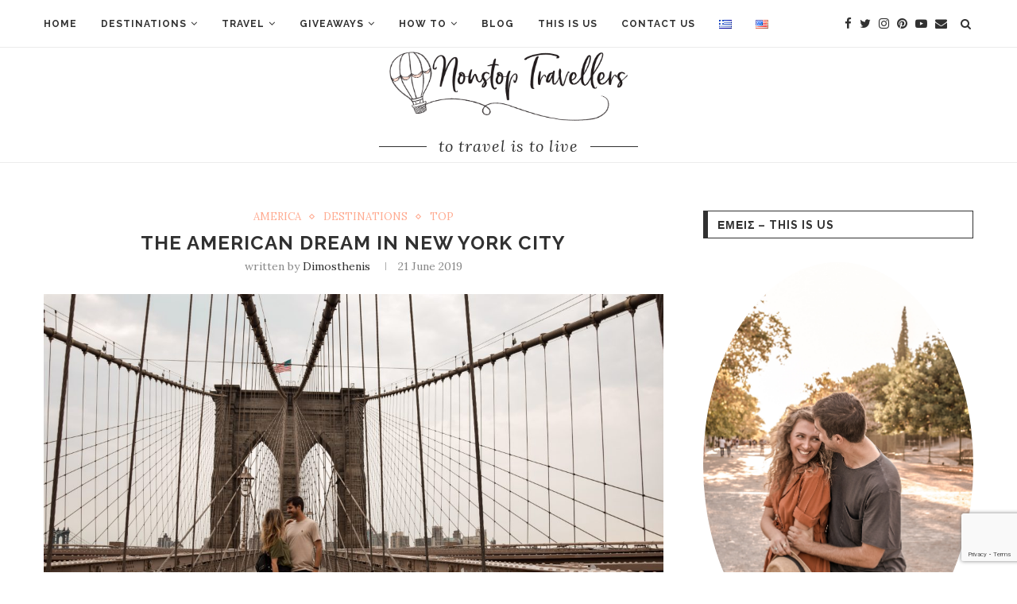

--- FILE ---
content_type: text/html; charset=UTF-8
request_url: https://www.nonstoptravellers.com/en/2019/destinations/the-american-dream-in-new-york-city/
body_size: 25313
content:
<!DOCTYPE html>
<html lang="en-US">
<head>
<meta charset="UTF-8">
<meta http-equiv="X-UA-Compatible" content="IE=edge">
<meta name="viewport" content="width=device-width, initial-scale=1">
<link rel="profile" href="https://gmpg.org/xfn/11" />
<link rel="shortcut icon" href="https://www.nonstoptravellers.com/wp-content/uploads/2018/04/Nonstop-Travellers-Submark_web.png" type="image/x-icon" />
<link rel="apple-touch-icon" sizes="180x180" href="https://www.nonstoptravellers.com/wp-content/uploads/2018/04/Nonstop-Travellers-Submark_web.png">
<link rel="alternate" type="application/rss+xml" title="Nonstoptravellers RSS Feed" href="https://www.nonstoptravellers.com/en/feed/" />
<link rel="alternate" type="application/atom+xml" title="Nonstoptravellers Atom Feed" href="https://www.nonstoptravellers.com/en/feed/atom/" />
<link rel="pingback" href="https://www.nonstoptravellers.com/xmlrpc.php" />
<!--[if lt IE 9]>
<script src="https://www.nonstoptravellers.com/wp-content/themes/soledad/js/html5.js"></script>
<![endif]-->
<!-- This site is optimized with the Yoast SEO plugin v15.4 - https://yoast.com/wordpress/plugins/seo/ -->
<title>THE AMERICAN DREAM IN NEW YORK CITY - Nonstoptravellers</title>
<meta name="robots" content="index, follow, max-snippet:-1, max-image-preview:large, max-video-preview:-1" />
<link rel="canonical" href="https://www.nonstoptravellers.com/en/2019/top-en/the-american-dream-in-new-york-city/" />
<meta property="og:locale" content="en_US" />
<meta property="og:locale:alternate" content="el_GR" />
<meta property="og:type" content="article" />
<meta property="og:title" content="THE AMERICAN DREAM IN NEW YORK CITY - Nonstoptravellers" />
<meta property="og:description" content="New York ready, also known as Big Apple and as the city that became a symbol of the American dream,&hellip;" />
<meta property="og:url" content="https://www.nonstoptravellers.com/en/2019/top-en/the-american-dream-in-new-york-city/" />
<meta property="og:site_name" content="Nonstoptravellers" />
<meta property="article:publisher" content="https://www.facebook.com/nonstoptravellers/" />
<meta property="article:published_time" content="2019-06-21T08:44:28+00:00" />
<meta property="article:modified_time" content="2020-10-15T08:15:37+00:00" />
<meta property="og:image" content="https://www.nonstoptravellers.com/wp-content/uploads/2019/06/2506-2019-12560468166462112871.jpeg" />
<meta property="og:image:width" content="2048" />
<meta property="og:image:height" content="1365" />
<meta property="fb:app_id" content="172069820075486" />
<meta name="twitter:card" content="summary_large_image" />
<meta name="twitter:creator" content="@nstptravellers" />
<meta name="twitter:site" content="@nstptravellers" />
<meta name="twitter:label1" content="Written by">
<meta name="twitter:data1" content="Dimosthenis">
<meta name="twitter:label2" content="Est. reading time">
<meta name="twitter:data2" content="4 minutes">
<script type="application/ld+json" class="yoast-schema-graph">{"@context":"https://schema.org","@graph":[{"@type":"WebSite","@id":"https://www.nonstoptravellers.com/#website","url":"https://www.nonstoptravellers.com/","name":"Nonstoptravellers","description":"Greek travel couple bloggers","potentialAction":[{"@type":"SearchAction","target":"https://www.nonstoptravellers.com/?s={search_term_string}","query-input":"required name=search_term_string"}],"inLanguage":"en-US"},{"@type":"ImageObject","@id":"https://www.nonstoptravellers.com/en/2019/top-en/the-american-dream-in-new-york-city/#primaryimage","inLanguage":"en-US","url":"https://www.nonstoptravellers.com/wp-content/uploads/2019/06/2506-2019-12560468166462112871.jpeg","width":2048,"height":1365,"caption":"new york city brooklyn bridge"},{"@type":"WebPage","@id":"https://www.nonstoptravellers.com/en/2019/top-en/the-american-dream-in-new-york-city/#webpage","url":"https://www.nonstoptravellers.com/en/2019/top-en/the-american-dream-in-new-york-city/","name":"THE AMERICAN DREAM IN NEW YORK CITY - Nonstoptravellers","isPartOf":{"@id":"https://www.nonstoptravellers.com/#website"},"primaryImageOfPage":{"@id":"https://www.nonstoptravellers.com/en/2019/top-en/the-american-dream-in-new-york-city/#primaryimage"},"datePublished":"2019-06-21T08:44:28+00:00","dateModified":"2020-10-15T08:15:37+00:00","author":{"@id":"https://www.nonstoptravellers.com/#/schema/person/b8e6672ec4c5dc511a061655043cdfed"},"inLanguage":"en-US","potentialAction":[{"@type":"ReadAction","target":["https://www.nonstoptravellers.com/en/2019/top-en/the-american-dream-in-new-york-city/"]}]},{"@type":"Person","@id":"https://www.nonstoptravellers.com/#/schema/person/b8e6672ec4c5dc511a061655043cdfed","name":"Dimosthenis","image":{"@type":"ImageObject","@id":"https://www.nonstoptravellers.com/#personlogo","inLanguage":"en-US","url":"https://secure.gravatar.com/avatar/6841922dfc077c6f4ea2a24e03069088?s=96&d=mm&r=g","caption":"Dimosthenis"}}]}</script>
<!-- / Yoast SEO plugin. -->
<link rel='dns-prefetch' href='//www.google.com' />
<link rel='dns-prefetch' href='//fonts.googleapis.com' />
<link rel="alternate" type="application/rss+xml" title="Nonstoptravellers &raquo; Feed" href="https://www.nonstoptravellers.com/en/feed/" />
<link rel="alternate" type="application/rss+xml" title="Nonstoptravellers &raquo; Comments Feed" href="https://www.nonstoptravellers.com/en/comments/feed/" />
<link rel="alternate" type="application/rss+xml" title="Nonstoptravellers &raquo; THE AMERICAN DREAM IN NEW YORK CITY Comments Feed" href="https://www.nonstoptravellers.com/en/2019/destinations/the-american-dream-in-new-york-city/feed/" />
<!-- <link rel='stylesheet' id='wp-block-library-css'  href='https://www.nonstoptravellers.com/wp-includes/css/dist/block-library/style.min.css?ver=5.4' type='text/css' media='all' /> -->
<!-- <link rel='stylesheet' id='wp-block-library-theme-css'  href='https://www.nonstoptravellers.com/wp-includes/css/dist/block-library/theme.min.css?ver=5.4' type='text/css' media='all' /> -->
<!-- <link rel='stylesheet' id='contact-form-7-css'  href='https://www.nonstoptravellers.com/wp-content/plugins/contact-form-7/includes/css/styles.css?ver=5.1.6' type='text/css' media='all' /> -->
<link rel="stylesheet" type="text/css" href="//www.nonstoptravellers.com/wp-content/cache/wpfc-minified/eu0vtfnt/a3pm7.css" media="all"/>
<link rel='stylesheet' id='penci-oswald-css'  href='//fonts.googleapis.com/css?family=Oswald%3A400&#038;ver=5.4' type='text/css' media='all' />
<!-- <link rel='stylesheet' id='sbfp_style-css'  href='https://www.nonstoptravellers.com/wp-content/plugins/statebuilt-facebook-page-like-popup/assets/sbfp.css?ver=5.4' type='text/css' media='all' /> -->
<!-- <link rel='stylesheet' id='penci-soledad-parent-style-css'  href='https://www.nonstoptravellers.com/wp-content/themes/soledad/style.css?ver=5.4' type='text/css' media='all' /> -->
<link rel="stylesheet" type="text/css" href="//www.nonstoptravellers.com/wp-content/cache/wpfc-minified/fe4uglfp/a3pm7.css" media="all"/>
<link rel='stylesheet' id='penci-fonts-css'  href='//fonts.googleapis.com/css?family=Raleway%3A300%2C300italic%2C400%2C400italic%2C500%2C500italic%2C700%2C700italic%2C800%2C800italic%7CPlayfair+Display+SC%3A300%2C300italic%2C400%2C400italic%2C500%2C500italic%2C700%2C700italic%2C800%2C800italic%7CMontserrat%3A300%2C300italic%2C400%2C400italic%2C500%2C500italic%2C700%2C700italic%2C800%2C800italic%7CLora%3A300%2C300italic%2C400%2C400italic%2C500%2C500italic%2C700%2C700italic%2C800%2C800italic%26subset%3Dlatin%2Ccyrillic%2Ccyrillic-ext%2Cgreek%2Cgreek-ext%2Clatin-ext&#038;ver=1.0' type='text/css' media='all' />
<link rel='stylesheet' id='penci_style-css'  href='https://www.nonstoptravellers.com/wp-content/themes/soledad-child/style.css?ver=7.2.1' type='text/css' media='all' />
<script src='//www.nonstoptravellers.com/wp-content/cache/wpfc-minified/4uuzczb/a3pm7.js' type="text/javascript"></script>
<!-- <script type='text/javascript' src='https://www.nonstoptravellers.com/wp-includes/js/jquery/jquery.js?ver=1.12.4-wp'></script> -->
<!-- <script type='text/javascript' src='https://www.nonstoptravellers.com/wp-includes/js/jquery/jquery-migrate.min.js?ver=1.4.1'></script> -->
<link rel='https://api.w.org/' href='https://www.nonstoptravellers.com/wp-json/' />
<link rel="EditURI" type="application/rsd+xml" title="RSD" href="https://www.nonstoptravellers.com/xmlrpc.php?rsd" />
<link rel="wlwmanifest" type="application/wlwmanifest+xml" href="https://www.nonstoptravellers.com/wp-includes/wlwmanifest.xml" /> 
<meta name="generator" content="WordPress 5.4" />
<link rel='shortlink' href='https://www.nonstoptravellers.com/?p=6442' />
<link rel="alternate" type="application/json+oembed" href="https://www.nonstoptravellers.com/wp-json/oembed/1.0/embed?url=https%3A%2F%2Fwww.nonstoptravellers.com%2Fen%2F2019%2Fdestinations%2Fthe-american-dream-in-new-york-city%2F" />
<link rel="alternate" type="text/xml+oembed" href="https://www.nonstoptravellers.com/wp-json/oembed/1.0/embed?url=https%3A%2F%2Fwww.nonstoptravellers.com%2Fen%2F2019%2Fdestinations%2Fthe-american-dream-in-new-york-city%2F&#038;format=xml" />
<style type="text/css">
.post-entry .penci-recipe-heading a.penci-recipe-print { color:#6eb48c; } .post-entry .penci-recipe-heading a.penci-recipe-print { border-color:#6eb48c; } .post-entry .penci-recipe-heading a.penci-recipe-print:hover { background-color:#6eb48c; } .post-entry .penci-recipe-heading a.penci-recipe-print:hover { color:#fff; }																							</style>
<style type="text/css">
.penci-review .penci-review-process span { background-color:#ffab91; }				.penci-review .penci-review-good ul li:before { color:#ff784f; }				.penci-review .penci-review-score-total { background-color:#ffab91; }							</style>
<link rel="alternate" href="https://www.nonstoptravellers.com/2019/%cf%80%cf%81%ce%bf%ce%bf%cf%81%ce%b9%cf%83%ce%bc%ce%bf%ce%b9/%cf%84%ce%b1%ce%be%ce%b9%ce%b4%ce%b9-%ce%bd%ce%b5%ce%b1-%cf%85%ce%bf%cf%81%ce%ba%ce%b7-%ce%b6%ce%b7%cf%83%ce%b5-%ce%ba%ce%b9-%ce%b5%cf%83%cf%85-%cf%84%ce%bf-%ce%b1%ce%bc%ce%b5%cf%81%ce%b9%ce%ba/" hreflang="el" />
<link rel="alternate" href="https://www.nonstoptravellers.com/en/2019/destinations/the-american-dream-in-new-york-city/" hreflang="en" />
<script>var portfolioDataJs = portfolioDataJs || [];</script><style type="text/css">			body, textarea, #respond textarea, .widget input[type="text"], .widget input[type="email"], .widget input[type="date"], .widget input[type="number"], .wpcf7 textarea, .mc4wp-form input, #respond input,
div.wpforms-container .wpforms-form.wpforms-form input[type=date], div.wpforms-container .wpforms-form.wpforms-form input[type=datetime], div.wpforms-container .wpforms-form.wpforms-form input[type=datetime-local], div.wpforms-container .wpforms-form.wpforms-form input[type=email], div.wpforms-container .wpforms-form.wpforms-form input[type=month], div.wpforms-container .wpforms-form.wpforms-form input[type=number], div.wpforms-container .wpforms-form.wpforms-form input[type=password], div.wpforms-container .wpforms-form.wpforms-form input[type=range], div.wpforms-container .wpforms-form.wpforms-form input[type=search], div.wpforms-container .wpforms-form.wpforms-form input[type=tel], div.wpforms-container .wpforms-form.wpforms-form input[type=text], div.wpforms-container .wpforms-form.wpforms-form input[type=time], div.wpforms-container .wpforms-form.wpforms-form input[type=url], div.wpforms-container .wpforms-form.wpforms-form input[type=week], div.wpforms-container .wpforms-form.wpforms-form select, div.wpforms-container .wpforms-form.wpforms-form textarea,
.wpcf7 input, #searchform input.search-input, ul.homepage-featured-boxes .penci-fea-in
h4, .widget.widget_categories ul li span.category-item-count, .about-widget .about-me-heading, .widget ul.side-newsfeed li .side-item .side-item-text .side-item-meta { font-family: 'Lora', serif; }
p { line-height: 1.8; }
.header-slogan .header-slogan-text{ font-family: 'Lora', serif;  }
.penci-hide-tagupdated{ display: none !important; }
.header-slogan .header-slogan-text { font-style:italic; }
.header-slogan .header-slogan-text { font-weight:normal; }
.header-slogan .header-slogan-text { font-size:20px; }
.featured-area .penci-image-holder, .featured-area .penci-slider4-overlay, .featured-area .penci-slide-overlay .overlay-link, .featured-style-29 .featured-slider-overlay, .penci-slider38-overlay{ border-radius: ; -webkit-border-radius: ; }
.penci-featured-content-right:before{ border-top-right-radius: ; border-bottom-right-radius: ; }
.penci-flat-overlay .penci-slide-overlay .penci-mag-featured-content:before{ border-bottom-left-radius: ; border-bottom-right-radius: ; }
.container-single .post-image{ border-radius: ; -webkit-border-radius: ; }
.penci-mega-thumbnail .penci-image-holder{ border-radius: ; -webkit-border-radius: ; }
body.penci-body-boxed { background-image: url(https://www.nonstoptravellers.com/wp-content/uploads/2018/04/main-pattern.jpg); }
body.penci-body-boxed { background-repeat:repeat; }
body.penci-body-boxed { background-size:auto; }
#header .inner-header .container { padding:5px 0; }
#logo a { max-width:300px; }
@media only screen and (max-width: 960px) and (min-width: 768px){ #logo img{ max-width: 100%; } }
.penci-menuhbg-toggle:hover .lines-button:after, .penci-menuhbg-toggle:hover .penci-lines:before, .penci-menuhbg-toggle:hover .penci-lines:after,.tags-share-box.tags-share-box-s2 .post-share-plike{ background: #ffab91; }
a, .post-entry .penci-portfolio-filter ul li a:hover, .penci-portfolio-filter ul li a:hover, .penci-portfolio-filter ul li.active a, .post-entry .penci-portfolio-filter ul li.active a, .penci-countdown .countdown-amount, .archive-box h1, .post-entry a, .container.penci-breadcrumb span a:hover, .post-entry blockquote:before, .post-entry blockquote cite, .post-entry blockquote .author, .wpb_text_column blockquote:before, .wpb_text_column blockquote cite, .wpb_text_column blockquote .author, .penci-pagination a:hover, ul.penci-topbar-menu > li a:hover, div.penci-topbar-menu > ul > li a:hover, .penci-recipe-heading a.penci-recipe-print, .main-nav-social a:hover, .widget-social .remove-circle a:hover i, .penci-recipe-index .cat > a.penci-cat-name, #bbpress-forums li.bbp-body ul.forum li.bbp-forum-info a:hover, #bbpress-forums li.bbp-body ul.topic li.bbp-topic-title a:hover, #bbpress-forums li.bbp-body ul.forum li.bbp-forum-info .bbp-forum-content a, #bbpress-forums li.bbp-body ul.topic p.bbp-topic-meta a, #bbpress-forums .bbp-breadcrumb a:hover, #bbpress-forums .bbp-forum-freshness a:hover, #bbpress-forums .bbp-topic-freshness a:hover, #buddypress ul.item-list li div.item-title a, #buddypress ul.item-list li h4 a, #buddypress .activity-header a:first-child, #buddypress .comment-meta a:first-child, #buddypress .acomment-meta a:first-child, div.bbp-template-notice a:hover, .penci-menu-hbg .menu li a .indicator:hover, .penci-menu-hbg .menu li a:hover, #sidebar-nav .menu li a:hover, .penci-rlt-popup .rltpopup-meta .rltpopup-title:hover{ color: #ffab91; }
.penci-home-popular-post ul.slick-dots li button:hover, .penci-home-popular-post ul.slick-dots li.slick-active button, .post-entry blockquote .author span:after, .error-image:after, .error-404 .go-back-home a:after, .penci-header-signup-form, .woocommerce span.onsale, .woocommerce #respond input#submit:hover, .woocommerce a.button:hover, .woocommerce button.button:hover, .woocommerce input.button:hover, .woocommerce nav.woocommerce-pagination ul li span.current, .woocommerce div.product .entry-summary div[itemprop="description"]:before, .woocommerce div.product .entry-summary div[itemprop="description"] blockquote .author span:after, .woocommerce div.product .woocommerce-tabs #tab-description blockquote .author span:after, .woocommerce #respond input#submit.alt:hover, .woocommerce a.button.alt:hover, .woocommerce button.button.alt:hover, .woocommerce input.button.alt:hover, #top-search.shoping-cart-icon > a > span, #penci-demobar .buy-button, #penci-demobar .buy-button:hover, .penci-recipe-heading a.penci-recipe-print:hover, .penci-review-process span, .penci-review-score-total, #navigation.menu-style-2 ul.menu ul:before, #navigation.menu-style-2 .menu ul ul:before, .penci-go-to-top-floating, .post-entry.blockquote-style-2 blockquote:before, #bbpress-forums #bbp-search-form .button, #bbpress-forums #bbp-search-form .button:hover, .wrapper-boxed .bbp-pagination-links span.current, #bbpress-forums #bbp_reply_submit:hover, #bbpress-forums #bbp_topic_submit:hover, #buddypress .dir-search input[type=submit], #buddypress .groups-members-search input[type=submit], #buddypress button:hover, #buddypress a.button:hover, #buddypress a.button:focus, #buddypress input[type=button]:hover, #buddypress input[type=reset]:hover, #buddypress ul.button-nav li a:hover, #buddypress ul.button-nav li.current a, #buddypress div.generic-button a:hover, #buddypress .comment-reply-link:hover, #buddypress input[type=submit]:hover, #buddypress div.pagination .pagination-links .current, #buddypress div.item-list-tabs ul li.selected a, #buddypress div.item-list-tabs ul li.current a, #buddypress div.item-list-tabs ul li a:hover, #buddypress table.notifications thead tr, #buddypress table.notifications-settings thead tr, #buddypress table.profile-settings thead tr, #buddypress table.profile-fields thead tr, #buddypress table.wp-profile-fields thead tr, #buddypress table.messages-notices thead tr, #buddypress table.forum thead tr, #buddypress input[type=submit] { background-color: #ffab91; }
.penci-pagination ul.page-numbers li span.current, #comments_pagination span { color: #fff; background: #ffab91; border-color: #ffab91; }
.footer-instagram h4.footer-instagram-title > span:before, .woocommerce nav.woocommerce-pagination ul li span.current, .penci-pagination.penci-ajax-more a.penci-ajax-more-button:hover, .penci-recipe-heading a.penci-recipe-print:hover, .home-featured-cat-content.style-14 .magcat-padding:before, .wrapper-boxed .bbp-pagination-links span.current, #buddypress .dir-search input[type=submit], #buddypress .groups-members-search input[type=submit], #buddypress button:hover, #buddypress a.button:hover, #buddypress a.button:focus, #buddypress input[type=button]:hover, #buddypress input[type=reset]:hover, #buddypress ul.button-nav li a:hover, #buddypress ul.button-nav li.current a, #buddypress div.generic-button a:hover, #buddypress .comment-reply-link:hover, #buddypress input[type=submit]:hover, #buddypress div.pagination .pagination-links .current, #buddypress input[type=submit], #searchform.penci-hbg-search-form input.search-input:hover, #searchform.penci-hbg-search-form input.search-input:focus { border-color: #ffab91; }
.woocommerce .woocommerce-error, .woocommerce .woocommerce-info, .woocommerce .woocommerce-message { border-top-color: #ffab91; }
.penci-slider ol.penci-control-nav li a.penci-active, .penci-slider ol.penci-control-nav li a:hover, .penci-related-carousel .owl-dot.active span, .penci-owl-carousel-slider .owl-dot.active span{ border-color: #ffab91; background-color: #ffab91; }
.woocommerce .woocommerce-message:before, .woocommerce form.checkout table.shop_table .order-total .amount, .woocommerce ul.products li.product .price ins, .woocommerce ul.products li.product .price, .woocommerce div.product p.price ins, .woocommerce div.product span.price ins, .woocommerce div.product p.price, .woocommerce div.product .entry-summary div[itemprop="description"] blockquote:before, .woocommerce div.product .woocommerce-tabs #tab-description blockquote:before, .woocommerce div.product .entry-summary div[itemprop="description"] blockquote cite, .woocommerce div.product .entry-summary div[itemprop="description"] blockquote .author, .woocommerce div.product .woocommerce-tabs #tab-description blockquote cite, .woocommerce div.product .woocommerce-tabs #tab-description blockquote .author, .woocommerce div.product .product_meta > span a:hover, .woocommerce div.product .woocommerce-tabs ul.tabs li.active, .woocommerce ul.cart_list li .amount, .woocommerce ul.product_list_widget li .amount, .woocommerce table.shop_table td.product-name a:hover, .woocommerce table.shop_table td.product-price span, .woocommerce table.shop_table td.product-subtotal span, .woocommerce-cart .cart-collaterals .cart_totals table td .amount, .woocommerce .woocommerce-info:before, .woocommerce div.product span.price, .penci-container-inside.penci-breadcrumb span a:hover { color: #ffab91; }
.standard-content .penci-more-link.penci-more-link-button a.more-link, .penci-readmore-btn.penci-btn-make-button a, .penci-featured-cat-seemore.penci-btn-make-button a{ background-color: #ffab91; color: #fff; }
.penci-vernav-toggle:before{ border-top-color: #ffab91; color: #fff; }
.penci-top-bar, ul.penci-topbar-menu ul.sub-menu, div.penci-topbar-menu > ul ul.sub-menu { background-color: #111111; }
.headline-title { background-color: #ffab91; }
a.penci-topbar-post-title:hover { color: #ffab91; }
ul.penci-topbar-menu > li a:hover, div.penci-topbar-menu > ul > li a:hover { color: #ffab91; }
.penci-topbar-social a:hover { color: #ffab91; }
#header .inner-header { background-color: #ffffff; background-image: none; }
#navigation .menu li a:hover, #navigation .menu li.current-menu-item > a, #navigation .menu > li.current_page_item > a, #navigation .menu li:hover > a, #navigation .menu > li.current-menu-ancestor > a, #navigation .menu > li.current-menu-item > a { color:  #ffab91; }
#navigation ul.menu > li > a:before, #navigation .menu > ul > li > a:before { background: #ffab91; }
#navigation .penci-megamenu .penci-mega-child-categories, #navigation.menu-style-2 .penci-megamenu .penci-mega-child-categories a.cat-active { background-color: #ffffff; }
#navigation .penci-megamenu .penci-mega-child-categories a.cat-active, #navigation .menu .penci-megamenu .penci-mega-child-categories a:hover, #navigation .menu .penci-megamenu .penci-mega-latest-posts .penci-mega-post a:hover { color: #ffab91; }
#navigation .penci-megamenu .penci-mega-thumbnail .mega-cat-name { background: #ffab91; }
.header-social a i, .main-nav-social a { font-size: 15px; }
.header-social a svg, .main-nav-social a svg{ width: 15px; }
#navigation .menu .sub-menu li a:hover, #navigation .menu .sub-menu li.current-menu-item > a, #navigation .sub-menu li:hover > a { color:  #ffab91; }
#navigation.menu-style-2 ul.menu ul:before, #navigation.menu-style-2 .menu ul ul:before { background-color: #ffab91; }
.home-featured-cat-content, .penci-featured-cat-seemore, .penci-featured-cat-custom-ads, .home-featured-cat-content.style-8 { margin-bottom: 30px; }
.home-featured-cat-content.style-8 .penci-grid li.list-post:last-child{ margin-bottom: 0; }
.home-featured-cat-content.style-3, .home-featured-cat-content.style-11{ margin-bottom: 20px; }
.home-featured-cat-content.style-7{ margin-bottom: 4px; }
.home-featured-cat-content.style-13{ margin-bottom: 10px; }
.penci-featured-cat-seemore, .penci-featured-cat-custom-ads{ margin-top: -10px; }
.penci-featured-cat-seemore.penci-seemore-style-7, .mag-cat-style-7 .penci-featured-cat-custom-ads{ margin-top: -8px; }
.penci-featured-cat-seemore.penci-seemore-style-8, .mag-cat-style-8 .penci-featured-cat-custom-ads{ margin-top: -10px; }
.penci-featured-cat-seemore.penci-seemore-style-13, .mag-cat-style-13 .penci-featured-cat-custom-ads{ margin-top: -10px; }
.widget_categories ul li.cat-item-217, .widget_categories select option[value="217"], .widget_tag_cloud .tag-cloud-link.tag-link-217{ display: none; }
.penci-header-signup-form { padding-top: px; }
.penci-header-signup-form { padding-bottom: px; }
.penci-header-signup-form { background-color: #ffab91; }
.header-social a:hover i, .main-nav-social a:hover, .penci-menuhbg-toggle:hover .lines-button:after, .penci-menuhbg-toggle:hover .penci-lines:before, .penci-menuhbg-toggle:hover .penci-lines:after {   color: #ffab91; }
#sidebar-nav .menu li a:hover, .header-social.sidebar-nav-social a:hover i, #sidebar-nav .menu li a .indicator:hover, #sidebar-nav .menu .sub-menu li a .indicator:hover{ color: #6eb48c; }
#sidebar-nav-logo:before{ background-color: #6eb48c; }
#penci-featured-video-bg { height: 600px; }
.penci-slide-overlay .overlay-link, .penci-slider38-overlay { opacity: ; }
.penci-item-mag:hover .penci-slide-overlay .overlay-link, .featured-style-38 .item:hover .penci-slider38-overlay { opacity: ; }
.penci-featured-content .featured-slider-overlay { opacity: ; }
.penci-featured-content .feat-text .featured-cat a, .penci-mag-featured-content .cat > a.penci-cat-name, .featured-style-35 .cat > a.penci-cat-name { color: #ffffff; }
.penci-mag-featured-content .cat > a.penci-cat-name:after, .penci-featured-content .cat > a.penci-cat-name:after, .featured-style-35 .cat > a.penci-cat-name:after{ border-color: #ffffff; }
.penci-featured-content .feat-text .featured-cat a:hover, .penci-mag-featured-content .cat > a.penci-cat-name:hover, .featured-style-35 .cat > a.penci-cat-name:hover { color: #ffab91; }
.featured-style-29 .featured-slider-overlay { opacity: ; }
.pencislider-container .pencislider-content .pencislider-title, .featured-style-37 .penci-item-1 .featured-cat{-webkit-animation-delay: 0.4s;-moz-animation-delay: 0.4s;-o-animation-delay: 0.4s;animation-delay: 0.4s;}
.pencislider-container .pencislider-caption, .featured-style-37 .penci-item-1 .feat-text h3 {-webkit-animation-delay: 0.6s;-moz-animation-delay: 0.6s;-o-animation-delay: 0.6s;animation-delay: 0.6s;}
.pencislider-container .pencislider-content .penci-button, .featured-style-37 .penci-item-1 .feat-meta {-webkit-animation-delay: 0.8s;-moz-animation-delay: 0.8s;-o-animation-delay: 0.8s;animation-delay: 0.8s;}
.penci-featured-content .feat-text{ -webkit-animation-delay: 0.2s;-moz-animation-delay: 0.2s;-o-animation-delay: 0.2s;animation-delay: 0.2s; }
.penci-featured-content .feat-text .featured-cat{ -webkit-animation-delay: 0.4s;-moz-animation-delay: 0.4s;-o-animation-delay: 0.4s;animation-delay: 0.4s; }
.penci-featured-content .feat-text h3{ -webkit-animation-delay: 0.6s;-moz-animation-delay: 0.6s;-o-animation-delay: 0.6s;animation-delay: 0.6s; }
.penci-featured-content .feat-text .feat-meta, .featured-style-29 .penci-featured-slider-button{ -webkit-animation-delay: 0.8s;-moz-animation-delay: 0.8s;-o-animation-delay: 1s;animation-delay: 0.8s; }
.penci-featured-content-right:before{ animation-delay: 0.3s; -webkit-animation-delay: 0.3s; }
.featured-style-35 .featured-cat{ animation-delay: 0.7s; -webkit-animation-delay: 0.7s; }
.featured-style-35 .feat-text-right h3{ animation-delay: 0.9s; -webkit-animation-delay: 0.9s; }
.featured-style-35 .feat-text-right .featured-content-excerpt{ animation-delay: 1.1s; -webkit-animation-delay: 1.1s; }
.featured-style-35 .feat-text-right .penci-featured-slider-button{ animation-delay: 1.3s; -webkit-animation-delay: 1.3s; }
.featured-area .penci-slider { max-height: 300px; }
.penci-standard-cat .cat > a.penci-cat-name { color: #ffab91; }
.penci-standard-cat .cat:before, .penci-standard-cat .cat:after { background-color: #ffab91; }
.standard-content .penci-post-box-meta .penci-post-share-box a:hover, .standard-content .penci-post-box-meta .penci-post-share-box a.liked { color: #ffab91; }
.header-standard .post-entry a:hover, .header-standard .author-post span a:hover, .standard-content a, .standard-content .post-entry a, .standard-post-entry a.more-link:hover, .penci-post-box-meta .penci-box-meta a:hover, .standard-content .post-entry blockquote:before, .post-entry blockquote cite, .post-entry blockquote .author, .standard-content-special .author-quote span, .standard-content-special .format-post-box .post-format-icon i, .standard-content-special .format-post-box .dt-special a:hover, .standard-content .penci-more-link a.more-link { color: #ffab91; }
.standard-content .penci-more-link.penci-more-link-button a.more-link{ background-color: #ffab91; color: #fff; }
.standard-content-special .author-quote span:before, .standard-content-special .author-quote span:after, .standard-content .post-entry ul li:before, .post-entry blockquote .author span:after, .header-standard:after { background-color: #ffab91; }
.penci-more-link a.more-link:before, .penci-more-link a.more-link:after { border-color: #ffab91; }
.penci-grid .cat a.penci-cat-name, .penci-masonry .cat a.penci-cat-name { color: #ffab91; }
.penci-grid .cat a.penci-cat-name:after, .penci-masonry .cat a.penci-cat-name:after { border-color: #ffab91; }
.penci-post-share-box a.liked, .penci-post-share-box a:hover { color: #ffab91; }
.overlay-post-box-meta .overlay-share a:hover, .overlay-author a:hover, .penci-grid .standard-content-special .format-post-box .dt-special a:hover, .grid-post-box-meta span a:hover, .grid-post-box-meta span a.comment-link:hover, .penci-grid .standard-content-special .author-quote span, .penci-grid .standard-content-special .format-post-box .post-format-icon i, .grid-mixed .penci-post-box-meta .penci-box-meta a:hover { color: #ffab91; }
.penci-grid .standard-content-special .author-quote span:before, .penci-grid .standard-content-special .author-quote span:after, .grid-header-box:after, .list-post .header-list-style:after { background-color: #ffab91; }
.penci-grid .post-box-meta span:after, .penci-masonry .post-box-meta span:after { border-color: #ffab91; }
.penci-readmore-btn.penci-btn-make-button a{ background-color: #ffab91; color: #fff; }
.penci-grid li.typography-style .overlay-typography { opacity: ; }
.penci-grid li.typography-style:hover .overlay-typography { opacity: ; }
.penci-grid .typography-style .main-typography a.penci-cat-name, .penci-grid .typography-style .main-typography a.penci-cat-name:hover { color: #ffffff; }
.typography-style .main-typography a.penci-cat-name:after { border-color: #ffffff; }
.penci-grid li.typography-style .item .main-typography h2 a:hover { color: #ffab91; }
.penci-grid li.typography-style .grid-post-box-meta span a:hover { color: #ffab91; }
.overlay-header-box .cat > a.penci-cat-name { color: #ffffff; }
.overlay-header-box .cat > a.penci-cat-name:hover { color: #ffab91; }
.penci-sidebar-content .penci-border-arrow .inner-arrow, .penci-sidebar-content.style-4 .penci-border-arrow .inner-arrow:before, .penci-sidebar-content.style-4 .penci-border-arrow .inner-arrow:after, .penci-sidebar-content.style-5 .penci-border-arrow, .penci-sidebar-content.style-7
.penci-border-arrow, .penci-sidebar-content.style-9 .penci-border-arrow { border-color: #313131; }
.penci-sidebar-content .penci-border-arrow:before { border-top-color: #313131; }
.penci-sidebar-content.style-7 .penci-border-arrow .inner-arrow:before, .penci-sidebar-content.style-9 .penci-border-arrow .inner-arrow:before { background-color: #ffab91; }
.penci-sidebar-content .penci-border-arrow:after { border-color: #313131; }
.widget ul.side-newsfeed li .side-item .side-item-text h4 a:hover, .widget a:hover, .penci-sidebar-content .widget-social a:hover span, .widget-social a:hover span, .penci-tweets-widget-content .icon-tweets, .penci-tweets-widget-content .tweet-intents a, .penci-tweets-widget-content
.tweet-intents span:after, .widget-social.remove-circle a:hover i , #wp-calendar tbody td a:hover{ color: #ffab91; }
.widget .tagcloud a:hover, .widget-social a:hover i, .widget input[type="submit"]:hover,.penci-user-logged-in .penci-user-action-links a:hover,.penci-button:hover, .widget button[type="submit"]:hover { color: #fff; background-color: #ffab91; border-color: #ffab91; }
.about-widget .about-me-heading:before { border-color: #ffab91; }
.penci-tweets-widget-content .tweet-intents-inner:before, .penci-tweets-widget-content .tweet-intents-inner:after { background-color: #ffab91; }
.penci-owl-carousel.penci-tweets-slider .owl-dots .owl-dot.active span, .penci-owl-carousel.penci-tweets-slider .owl-dots .owl-dot:hover span { border-color: #ffab91; background-color: #ffab91; }
#widget-area { padding: 60px 0; }						#footer-section .footer-menu li a { font-size: 14px; }
#footer-copyright * { font-size: 14px; }
#footer-copyright * { font-style: normal; }
.footer-subscribe .widget .mc4wp-form input[type="submit"]:hover { background-color: #ffab91; }
.footer-widget-wrapper, .footer-widget-wrapper .widget.widget_categories ul li, .footer-widget-wrapper .widget.widget_archive ul li,  .footer-widget-wrapper .widget input[type="text"], .footer-widget-wrapper .widget input[type="email"], .footer-widget-wrapper .widget input[type="date"], .footer-widget-wrapper .widget input[type="number"], .footer-widget-wrapper .widget input[type="search"] { color: #313131; }
.footer-widget-wrapper .widget .widget-title { text-align: center; }
.footer-widget-wrapper .widget .widget-title .inner-arrow { border-color: #111111; }
.footer-widget-wrapper .widget .widget-title .inner-arrow { border-bottom-width: 1px; }
.footer-widget-wrapper .penci-tweets-widget-content .icon-tweets, .footer-widget-wrapper .penci-tweets-widget-content .tweet-intents a, .footer-widget-wrapper .penci-tweets-widget-content .tweet-intents span:after, .footer-widget-wrapper .widget ul.side-newsfeed li .side-item
.side-item-text h4 a:hover, .footer-widget-wrapper .widget a:hover, .footer-widget-wrapper .widget-social a:hover span, .footer-widget-wrapper a:hover, .footer-widget-wrapper .widget-social.remove-circle a:hover i { color: #ffab91; }
.footer-widget-wrapper .widget .tagcloud a:hover, .footer-widget-wrapper .widget-social a:hover i, .footer-widget-wrapper .mc4wp-form input[type="submit"]:hover, .footer-widget-wrapper .widget input[type="submit"]:hover,.footer-widget-wrapper .penci-user-logged-in .penci-user-action-links a:hover, .footer-widget-wrapper .widget button[type="submit"]:hover { color: #fff; background-color: #ffab91; border-color: #ffab91; }
.footer-widget-wrapper .about-widget .about-me-heading:before { border-color: #ffab91; }
.footer-widget-wrapper .penci-tweets-widget-content .tweet-intents-inner:before, .footer-widget-wrapper .penci-tweets-widget-content .tweet-intents-inner:after { background-color: #ffab91; }
.footer-widget-wrapper .penci-owl-carousel.penci-tweets-slider .owl-dots .owl-dot.active span, .footer-widget-wrapper .penci-owl-carousel.penci-tweets-slider .owl-dots .owl-dot:hover span {  border-color: #ffab91;  background: #ffab91;  }
ul.footer-socials li a i { color: #cccccc; border-color: #cccccc; }
ul.footer-socials li a:hover i { background-color: #ffab91; border-color: #ffab91; }
ul.footer-socials li a:hover i { color: #ffab91; }
ul.footer-socials li a span { color: #cccccc; }
ul.footer-socials li a:hover span { color: #ffab91; }
.footer-socials-section { border-color: #414141; }
#footer-section { background-color: #212121; }
#footer-section .footer-menu li a:hover { color: #ffab91; }
#footer-section, #footer-copyright * { color: #cccccc; }
#footer-section .go-to-top i, #footer-section .go-to-top-parent span { color: #cccccc; }
.penci-go-to-top-floating { background-color: #ffab91; }
#footer-section a { color: #ffab91; }
.container-single .penci-standard-cat .cat > a.penci-cat-name { color: #ffab91; }
.container-single .penci-standard-cat .cat:before, .container-single .penci-standard-cat .cat:after { background-color: #ffab91; }
.container-single .post-share a:hover, .container-single .post-share a.liked, .page-share .post-share a:hover { color: #ffab91; }
.tags-share-box.tags-share-box-2_3 .post-share .count-number-like,
.post-share .count-number-like { color: #ffab91; }
.comment-content a, .container-single .post-entry a, .container-single .format-post-box .dt-special a:hover, .container-single .author-quote span, .container-single .author-post span a:hover, .post-entry blockquote:before, .post-entry blockquote cite, .post-entry blockquote .author, .wpb_text_column blockquote:before, .wpb_text_column blockquote cite, .wpb_text_column blockquote .author, .post-pagination a:hover, .author-content h5 a:hover, .author-content .author-social:hover, .item-related h3 a:hover, .container-single .format-post-box .post-format-icon i, .container.penci-breadcrumb.single-breadcrumb span a:hover { color: #ffab91; }
.container-single .standard-content-special .format-post-box, ul.slick-dots li button:hover, ul.slick-dots li.slick-active button { border-color: #ffab91; }
ul.slick-dots li button:hover, ul.slick-dots li.slick-active button, #respond h3.comment-reply-title span:before, #respond h3.comment-reply-title span:after, .post-box-title:before, .post-box-title:after, .container-single .author-quote span:before, .container-single .author-quote
span:after, .post-entry blockquote .author span:after, .post-entry blockquote .author span:before, .post-entry ul li:before, #respond #submit:hover,
div.wpforms-container .wpforms-form.wpforms-form input[type=submit]:hover, div.wpforms-container .wpforms-form.wpforms-form button[type=submit]:hover, div.wpforms-container .wpforms-form.wpforms-form .wpforms-page-button:hover,
.wpcf7 input[type="submit"]:hover, .widget_wysija input[type="submit"]:hover, .post-entry.blockquote-style-2 blockquote:before,.tags-share-box.tags-share-box-s2 .post-share-plike {  background-color: #ffab91; }
.container-single .post-entry .post-tags a:hover { color: #fff; border-color: #ffab91; background-color: #ffab91; }
.post-entry a, .container-single .post-entry a{ color: #ffab91; }
ul.homepage-featured-boxes .penci-fea-in:hover h4 span { color: #ffab91; }
.penci-home-popular-post .item-related h3 a:hover { color: #ffab91; }
.penci-homepage-title.style-7 .inner-arrow:before, .penci-homepage-title.style-9 .inner-arrow:before{ background-color: #ffab91; }
.home-featured-cat-content .magcat-detail h3 a:hover { color: #ffab91; }
.home-featured-cat-content .grid-post-box-meta span a:hover { color: #ffab91; }
.home-featured-cat-content .first-post .magcat-detail .mag-header:after { background: #ffab91; }
.penci-slider ol.penci-control-nav li a.penci-active, .penci-slider ol.penci-control-nav li a:hover { border-color: #ffab91; background: #ffab91; }
.home-featured-cat-content .mag-photo .mag-overlay-photo { opacity: ; }
.home-featured-cat-content .mag-photo:hover .mag-overlay-photo { opacity: ; }
.inner-item-portfolio:hover .penci-portfolio-thumbnail a:after { opacity: ; }
.penci-block-vc .penci-border-arrow .inner-arrow, .penci-block-vc.style-4 .penci-border-arrow .inner-arrow:before, .penci-block-vc.style-4 .penci-border-arrow .inner-arrow:after, .penci-block-vc.style-5 .penci-border-arrow, .penci-block-vc.style-7
.penci-border-arrow, .penci-block-vc.style-9 .penci-border-arrow { border-color: #313131; }
.penci-block-vc .penci-border-arrow:before { border-top-color: #313131; }
.penci-block-vc .style-7.penci-border-arrow .inner-arrow:before, .penci-block-vc.style-9 .penci-border-arrow .inner-arrow:before { background-color: #ffab91; }
.penci-block-vc .penci-border-arrow:after { border-color: #313131; }
</style><script>
var penciBlocksArray=[];
var portfolioDataJs = portfolioDataJs || [];var PENCILOCALCACHE = {};
(function () {
"use strict";
PENCILOCALCACHE = {
data: {},
remove: function ( ajaxFilterItem ) {
delete PENCILOCALCACHE.data[ajaxFilterItem];
},
exist: function ( ajaxFilterItem ) {
return PENCILOCALCACHE.data.hasOwnProperty( ajaxFilterItem ) && PENCILOCALCACHE.data[ajaxFilterItem] !== null;
},
get: function ( ajaxFilterItem ) {
return PENCILOCALCACHE.data[ajaxFilterItem];
},
set: function ( ajaxFilterItem, cachedData ) {
PENCILOCALCACHE.remove( ajaxFilterItem );
PENCILOCALCACHE.data[ajaxFilterItem] = cachedData;
}
};
}
)();function penciBlock() {
this.atts_json = '';
this.content = '';
}</script>
<script type="application/ld+json">{
"@context": "https:\/\/schema.org\/",
"@type": "organization",
"@id": "#organization",
"logo": {
"@type": "ImageObject",
"url": "https:\/\/www.nonstoptravellers.com\/wp-content\/uploads\/2018\/04\/Nonstop-Travellers-Logo_med_site_contrast.png"
},
"url": "https:\/\/www.nonstoptravellers.com\/en\/",
"name": "Nonstoptravellers",
"description": "Greek travel couple bloggers"
}</script><script type="application/ld+json">{
"@context": "https:\/\/schema.org\/",
"@type": "WebSite",
"name": "Nonstoptravellers",
"alternateName": "Greek travel couple bloggers",
"url": "https:\/\/www.nonstoptravellers.com\/en\/"
}</script><script type="application/ld+json">{
"@context": "https:\/\/schema.org\/",
"@type": "BlogPosting",
"headline": "THE AMERICAN DREAM IN NEW YORK CITY",
"description": "New York ready, also known as Big Apple and as the city that became a symbol of the American dream,&hellip;",
"datePublished": "2019-06-21",
"datemodified": "2020-10-15",
"mainEntityOfPage": "https:\/\/www.nonstoptravellers.com\/en\/2019\/destinations\/the-american-dream-in-new-york-city\/",
"image": {
"@type": "ImageObject",
"url": "https:\/\/www.nonstoptravellers.com\/wp-content\/uploads\/2019\/06\/2506-2019-12560468166462112871.jpeg",
"width": 2048,
"height": 1365
},
"publisher": {
"@type": "Organization",
"name": "Nonstoptravellers",
"logo": {
"@type": "ImageObject",
"url": "https:\/\/www.nonstoptravellers.com\/wp-content\/uploads\/2018\/04\/Nonstop-Travellers-Logo_med_site_contrast.png"
}
},
"author": {
"@type": "Person",
"@id": "#person-Dimosthenis",
"name": "Dimosthenis"
}
}</script><script type="application/ld+json">{
"@context": "https:\/\/schema.org\/",
"@type": "BreadcrumbList",
"itemListElement": [
{
"@type": "ListItem",
"position": 1,
"item": {
"@id": "https:\/\/www.nonstoptravellers.com\/en",
"name": "Home"
}
},
{
"@type": "ListItem",
"position": 2,
"item": {
"@id": "https:\/\/www.nonstoptravellers.com\/en\/category\/destinations\/",
"name": "DESTINATIONS"
}
},
{
"@type": "ListItem",
"position": 3,
"item": {
"@id": "https:\/\/www.nonstoptravellers.com\/en\/2019\/destinations\/the-american-dream-in-new-york-city\/",
"name": "THE AMERICAN DREAM IN NEW YORK CITY"
}
}
]
}</script><meta name="generator" content="Powered by WPBakery Page Builder - drag and drop page builder for WordPress."/>
<!--[if lte IE 9]><link rel="stylesheet" type="text/css" href="https://www.nonstoptravellers.com/wp-content/plugins/js_composer/assets/css/vc_lte_ie9.min.css" media="screen"><![endif]-->      <meta name="onesignal" content="wordpress-plugin"/>
<script>
window.OneSignal = window.OneSignal || [];
OneSignal.push( function() {
OneSignal.SERVICE_WORKER_UPDATER_PATH = "OneSignalSDKUpdaterWorker.js.php";
OneSignal.SERVICE_WORKER_PATH = "OneSignalSDKWorker.js.php";
OneSignal.SERVICE_WORKER_PARAM = { scope: "/" };
OneSignal.setDefaultNotificationUrl("https://www.nonstoptravellers.com");
var oneSignal_options = {};
window._oneSignalInitOptions = oneSignal_options;
oneSignal_options['wordpress'] = true;
oneSignal_options['appId'] = '5d987572-3368-46ad-8ab0-04b779bf4476';
oneSignal_options['allowLocalhostAsSecureOrigin'] = true;
oneSignal_options['welcomeNotification'] = { };
oneSignal_options['welcomeNotification']['title'] = "";
oneSignal_options['welcomeNotification']['message'] = "";
oneSignal_options['path'] = "https://www.nonstoptravellers.com/wp-content/plugins/onesignal-free-web-push-notifications/sdk_files/";
oneSignal_options['promptOptions'] = { };
oneSignal_options['promptOptions']['siteName'] = "https://www.nonstoptravellers.com";
oneSignal_options['notifyButton'] = { };
oneSignal_options['notifyButton']['enable'] = true;
oneSignal_options['notifyButton']['position'] = 'bottom-left';
oneSignal_options['notifyButton']['theme'] = 'default';
oneSignal_options['notifyButton']['size'] = 'medium';
oneSignal_options['notifyButton']['showCredit'] = true;
oneSignal_options['notifyButton']['text'] = {};
OneSignal.init(window._oneSignalInitOptions);
OneSignal.showSlidedownPrompt();      });
function documentInitOneSignal() {
var oneSignal_elements = document.getElementsByClassName("OneSignal-prompt");
var oneSignalLinkClickHandler = function(event) { OneSignal.push(['registerForPushNotifications']); event.preventDefault(); };        for(var i = 0; i < oneSignal_elements.length; i++)
oneSignal_elements[i].addEventListener('click', oneSignalLinkClickHandler, false);
}
if (document.readyState === 'complete') {
documentInitOneSignal();
}
else {
window.addEventListener("load", function(event){
documentInitOneSignal();
});
}
</script>
<noscript><style type="text/css"> .wpb_animate_when_almost_visible { opacity: 1; }</style></noscript></head>
<body class="post-template-default single single-post postid-6442 single-format-standard wpb-js-composer js-comp-ver-5.4.7 vc_responsive">
<a id="close-sidebar-nav" class="header-1"><i class="penci-faicon fa fa-close" ></i></a>
<nav id="sidebar-nav" class="header-1" role="navigation" itemscope itemtype="https://schema.org/SiteNavigationElement">
<div id="sidebar-nav-logo">
<a href="https://www.nonstoptravellers.com/en/"><img class="penci-lazy" src="https://www.nonstoptravellers.com/wp-content/themes/soledad/images/penci-holder.png" data-src="https://www.nonstoptravellers.com/wp-content/uploads/2018/04/Nonstop-Travellers-Alternative-Logo_Black-watermark.png" alt="Nonstoptravellers" /></a>
</div>
<div class="header-social sidebar-nav-social">
<div class="inner-header-social">
<a href="https://www.facebook.com/nonstoptravellers/" rel="nofollow" target="_blank"><i class="penci-faicon fa fa-facebook" ></i></a>
<a href="https://twitter.com/nstptravellers" rel="nofollow" target="_blank"><i class="penci-faicon fa fa-twitter" ></i></a>
<a href="https://www.instagram.com/nonstop_travellers/" rel="nofollow" target="_blank"><i class="penci-faicon fa fa-instagram" ></i></a>
<a href="https://www.pinterest.co.uk/nonstoptravellers/" rel="nofollow" target="_blank"><i class="penci-faicon fa fa-pinterest" ></i></a>
<a href="https://www.youtube.com/channel/UCWi7APplXhrpA7cCXbpWo7w?view_as=subscriber" rel="nofollow" target="_blank"><i class="penci-faicon fa fa-youtube-play" ></i></a>
<a href="/cdn-cgi/l/email-protection#41222e2f35202235012f2e2f32352e3135332037242d2d2433326f222e2c"><i class="penci-faicon fa fa-envelope" ></i></a>
</div>			</div>
<ul id="menu-main_menu_stop_gr" class="menu"><li id="menu-item-1525" class="menu-item menu-item-type-custom menu-item-object-custom menu-item-1525"><a href="https://www.nonstoptravellers.com">HOME</a></li>
<li id="menu-item-1888" class="menu-item menu-item-type-taxonomy menu-item-object-category menu-item-has-children menu-item-1888"><a href="https://www.nonstoptravellers.com/category/%cf%80%cf%81%ce%bf%ce%bf%cf%81%ce%b9%cf%83%ce%bc%ce%bf%ce%b9/">DESTINATIONS</a>
<ul class="sub-menu">
<li id="menu-item-4505" class="menu-item menu-item-type-taxonomy menu-item-object-category current-post-ancestor current-menu-parent current-custom-parent menu-item-4505"><a href="https://www.nonstoptravellers.com/en/category/destinations/america/">AMERICA</a></li>
<li id="menu-item-1889" class="menu-item menu-item-type-taxonomy menu-item-object-category menu-item-1889"><a href="https://www.nonstoptravellers.com/category/%cf%80%cf%81%ce%bf%ce%bf%cf%81%ce%b9%cf%83%ce%bc%ce%bf%ce%b9/%ce%b1%cf%83%ce%b9%ce%b1/">ASIA</a></li>
<li id="menu-item-6035" class="menu-item menu-item-type-taxonomy menu-item-object-category menu-item-6035"><a href="https://www.nonstoptravellers.com/en/category/destinations/africa/">AFRICA</a></li>
<li id="menu-item-1891" class="menu-item menu-item-type-taxonomy menu-item-object-category menu-item-1891"><a href="https://www.nonstoptravellers.com/category/%cf%80%cf%81%ce%bf%ce%bf%cf%81%ce%b9%cf%83%ce%bc%ce%bf%ce%b9/%ce%b5%cf%85%cf%81%cf%89%cf%80%ce%b7/">EUROPE</a></li>
<li id="menu-item-1890" class="menu-item menu-item-type-taxonomy menu-item-object-category menu-item-1890"><a href="https://www.nonstoptravellers.com/category/%cf%80%cf%81%ce%bf%ce%bf%cf%81%ce%b9%cf%83%ce%bc%ce%bf%ce%b9/%ce%b5%ce%bb%ce%bb%ce%b1%ce%b4%ce%b1/">GREECE</a></li>
</ul>
</li>
<li id="menu-item-1899" class="menu-item menu-item-type-taxonomy menu-item-object-category menu-item-has-children menu-item-1899"><a href="https://www.nonstoptravellers.com/category/%cf%84%ce%b1%ce%be%ce%b9%ce%b4%ce%b9/">TRAVEL</a>
<ul class="sub-menu">
<li id="menu-item-1900" class="menu-item menu-item-type-taxonomy menu-item-object-category menu-item-1900"><a href="https://www.nonstoptravellers.com/category/%cf%84%ce%b1%ce%be%ce%b9%ce%b4%ce%b9/%ce%ba%cf%81%ce%b9%cf%84%ce%b9%ce%ba%ce%b5%cf%83/">REVIEWS</a></li>
<li id="menu-item-9964" class="menu-item menu-item-type-taxonomy menu-item-object-category menu-item-9964"><a href="https://www.nonstoptravellers.com/category/%cf%84%ce%b1%ce%be%ce%b9%ce%b4%ce%b9/%ce%bf%ce%b9%ce%ba%ce%bf%ce%b3%ce%b5%ce%bd%ce%b5%ce%b9%ce%b1/">FAMILY</a></li>
<li id="menu-item-1901" class="menu-item menu-item-type-taxonomy menu-item-object-category menu-item-1901"><a href="https://www.nonstoptravellers.com/category/%cf%84%ce%b1%ce%be%ce%b9%ce%b4%ce%b9/%ce%bf%ce%b4%ce%b7%ce%b3%ce%bf%ce%b9/">GUIDES</a></li>
<li id="menu-item-1902" class="menu-item menu-item-type-taxonomy menu-item-object-category menu-item-1902"><a href="https://www.nonstoptravellers.com/category/%cf%84%ce%b1%ce%be%ce%b9%ce%b4%ce%b9/%cf%83%cf%84%cf%85%ce%bb/">STYLE</a></li>
</ul>
</li>
<li id="menu-item-2964" class="menu-item menu-item-type-post_type menu-item-object-page menu-item-has-children menu-item-2964"><a href="https://www.nonstoptravellers.com/giveaways-freebies/">GIVEAWAYS</a>
<ul class="sub-menu">
<li id="menu-item-2703" class="menu-item menu-item-type-taxonomy menu-item-object-category menu-item-2703"><a href="https://www.nonstoptravellers.com/category/%ce%b4%cf%89%cf%81%ce%b1/">giveaways</a></li>
<li id="menu-item-2702" class="menu-item menu-item-type-taxonomy menu-item-object-category menu-item-2702"><a href="https://www.nonstoptravellers.com/category/%ce%b4%cf%89%cf%81%ce%bf/">freebies</a></li>
</ul>
</li>
<li id="menu-item-1892" class="menu-item menu-item-type-taxonomy menu-item-object-category menu-item-has-children menu-item-1892"><a href="https://www.nonstoptravellers.com/category/%cf%80%cf%89%cf%83-%ce%bd%ce%b1/">HOW TO</a>
<ul class="sub-menu">
<li id="menu-item-1893" class="menu-item menu-item-type-taxonomy menu-item-object-category menu-item-1893"><a href="https://www.nonstoptravellers.com/category/%cf%80%cf%89%cf%83-%ce%bd%ce%b1/%cf%83%cf%85%ce%bc%ce%b2%ce%bf%cf%85%ce%bb%ce%b5%cf%83/">TIPS</a></li>
<li id="menu-item-1898" class="menu-item menu-item-type-taxonomy menu-item-object-category menu-item-1898"><a href="https://www.nonstoptravellers.com/category/%cf%80%cf%89%cf%83-%ce%bd%ce%b1/%cf%83%cf%85%ce%bd%ce%b5%cf%81%ce%b3%ce%b1%cf%83%ce%b9%ce%b5%cf%83/">WORK WITH US</a></li>
</ul>
</li>
<li id="menu-item-2704" class="menu-item menu-item-type-taxonomy menu-item-object-category menu-item-2704"><a href="https://www.nonstoptravellers.com/category/%ce%bc%cf%80%ce%bb%ce%bf%ce%b3%ce%ba/">BLOG</a></li>
<li id="menu-item-1530" class="menu-item menu-item-type-post_type menu-item-object-page menu-item-1530"><a href="https://www.nonstoptravellers.com/this-is-us/">THIS IS US</a></li>
<li id="menu-item-1529" class="menu-item menu-item-type-post_type menu-item-object-page menu-item-1529"><a href="https://www.nonstoptravellers.com/contact/">CONTACT US</a></li>
<li id="menu-item-1542-el" class="lang-item lang-item-2 lang-item-el lang-item-first menu-item menu-item-type-custom menu-item-object-custom menu-item-1542-el"><a href="https://www.nonstoptravellers.com/2019/%cf%80%cf%81%ce%bf%ce%bf%cf%81%ce%b9%cf%83%ce%bc%ce%bf%ce%b9/%cf%84%ce%b1%ce%be%ce%b9%ce%b4%ce%b9-%ce%bd%ce%b5%ce%b1-%cf%85%ce%bf%cf%81%ce%ba%ce%b7-%ce%b6%ce%b7%cf%83%ce%b5-%ce%ba%ce%b9-%ce%b5%cf%83%cf%85-%cf%84%ce%bf-%ce%b1%ce%bc%ce%b5%cf%81%ce%b9%ce%ba/" hreflang="el" lang="el"><img src="[data-uri]" title="Ελληνικά" alt="Ελληνικά" width="16" height="11" style="width: 16px; height: 11px;" /></a></li>
<li id="menu-item-1542-en" class="lang-item lang-item-5 lang-item-en current-lang menu-item menu-item-type-custom menu-item-object-custom menu-item-1542-en"><a href="https://www.nonstoptravellers.com/en/2019/destinations/the-american-dream-in-new-york-city/" hreflang="en-US" lang="en-US"><img src="[data-uri]" title="English" alt="English" width="16" height="11" style="width: 16px; height: 11px;" /></a></li>
</ul>	</nav>
<div class="wrapper-boxed header-style-header-1">
<div class="penci-header-wrap">
<nav id="navigation" class="header-layout-top header-1 menu-style-2" role="navigation" itemscope itemtype="https://schema.org/SiteNavigationElement">
<div class="container">
<div class="button-menu-mobile header-1"><i class="penci-faicon fa fa-bars" ></i></div>
<ul id="menu-main_menu_stop_gr-1" class="menu"><li class="menu-item menu-item-type-custom menu-item-object-custom menu-item-1525"><a href="https://www.nonstoptravellers.com">HOME</a></li>
<li class="menu-item menu-item-type-taxonomy menu-item-object-category menu-item-has-children menu-item-1888"><a href="https://www.nonstoptravellers.com/category/%cf%80%cf%81%ce%bf%ce%bf%cf%81%ce%b9%cf%83%ce%bc%ce%bf%ce%b9/">DESTINATIONS</a>
<ul class="sub-menu">
<li class="menu-item menu-item-type-taxonomy menu-item-object-category current-post-ancestor current-menu-parent current-custom-parent menu-item-4505"><a href="https://www.nonstoptravellers.com/en/category/destinations/america/">AMERICA</a></li>
<li class="menu-item menu-item-type-taxonomy menu-item-object-category menu-item-1889"><a href="https://www.nonstoptravellers.com/category/%cf%80%cf%81%ce%bf%ce%bf%cf%81%ce%b9%cf%83%ce%bc%ce%bf%ce%b9/%ce%b1%cf%83%ce%b9%ce%b1/">ASIA</a></li>
<li class="menu-item menu-item-type-taxonomy menu-item-object-category menu-item-6035"><a href="https://www.nonstoptravellers.com/en/category/destinations/africa/">AFRICA</a></li>
<li class="menu-item menu-item-type-taxonomy menu-item-object-category menu-item-1891"><a href="https://www.nonstoptravellers.com/category/%cf%80%cf%81%ce%bf%ce%bf%cf%81%ce%b9%cf%83%ce%bc%ce%bf%ce%b9/%ce%b5%cf%85%cf%81%cf%89%cf%80%ce%b7/">EUROPE</a></li>
<li class="menu-item menu-item-type-taxonomy menu-item-object-category menu-item-1890"><a href="https://www.nonstoptravellers.com/category/%cf%80%cf%81%ce%bf%ce%bf%cf%81%ce%b9%cf%83%ce%bc%ce%bf%ce%b9/%ce%b5%ce%bb%ce%bb%ce%b1%ce%b4%ce%b1/">GREECE</a></li>
</ul>
</li>
<li class="menu-item menu-item-type-taxonomy menu-item-object-category menu-item-has-children menu-item-1899"><a href="https://www.nonstoptravellers.com/category/%cf%84%ce%b1%ce%be%ce%b9%ce%b4%ce%b9/">TRAVEL</a>
<ul class="sub-menu">
<li class="menu-item menu-item-type-taxonomy menu-item-object-category menu-item-1900"><a href="https://www.nonstoptravellers.com/category/%cf%84%ce%b1%ce%be%ce%b9%ce%b4%ce%b9/%ce%ba%cf%81%ce%b9%cf%84%ce%b9%ce%ba%ce%b5%cf%83/">REVIEWS</a></li>
<li class="menu-item menu-item-type-taxonomy menu-item-object-category menu-item-9964"><a href="https://www.nonstoptravellers.com/category/%cf%84%ce%b1%ce%be%ce%b9%ce%b4%ce%b9/%ce%bf%ce%b9%ce%ba%ce%bf%ce%b3%ce%b5%ce%bd%ce%b5%ce%b9%ce%b1/">FAMILY</a></li>
<li class="menu-item menu-item-type-taxonomy menu-item-object-category menu-item-1901"><a href="https://www.nonstoptravellers.com/category/%cf%84%ce%b1%ce%be%ce%b9%ce%b4%ce%b9/%ce%bf%ce%b4%ce%b7%ce%b3%ce%bf%ce%b9/">GUIDES</a></li>
<li class="menu-item menu-item-type-taxonomy menu-item-object-category menu-item-1902"><a href="https://www.nonstoptravellers.com/category/%cf%84%ce%b1%ce%be%ce%b9%ce%b4%ce%b9/%cf%83%cf%84%cf%85%ce%bb/">STYLE</a></li>
</ul>
</li>
<li class="menu-item menu-item-type-post_type menu-item-object-page menu-item-has-children menu-item-2964"><a href="https://www.nonstoptravellers.com/giveaways-freebies/">GIVEAWAYS</a>
<ul class="sub-menu">
<li class="menu-item menu-item-type-taxonomy menu-item-object-category menu-item-2703"><a href="https://www.nonstoptravellers.com/category/%ce%b4%cf%89%cf%81%ce%b1/">giveaways</a></li>
<li class="menu-item menu-item-type-taxonomy menu-item-object-category menu-item-2702"><a href="https://www.nonstoptravellers.com/category/%ce%b4%cf%89%cf%81%ce%bf/">freebies</a></li>
</ul>
</li>
<li class="menu-item menu-item-type-taxonomy menu-item-object-category menu-item-has-children menu-item-1892"><a href="https://www.nonstoptravellers.com/category/%cf%80%cf%89%cf%83-%ce%bd%ce%b1/">HOW TO</a>
<ul class="sub-menu">
<li class="menu-item menu-item-type-taxonomy menu-item-object-category menu-item-1893"><a href="https://www.nonstoptravellers.com/category/%cf%80%cf%89%cf%83-%ce%bd%ce%b1/%cf%83%cf%85%ce%bc%ce%b2%ce%bf%cf%85%ce%bb%ce%b5%cf%83/">TIPS</a></li>
<li class="menu-item menu-item-type-taxonomy menu-item-object-category menu-item-1898"><a href="https://www.nonstoptravellers.com/category/%cf%80%cf%89%cf%83-%ce%bd%ce%b1/%cf%83%cf%85%ce%bd%ce%b5%cf%81%ce%b3%ce%b1%cf%83%ce%b9%ce%b5%cf%83/">WORK WITH US</a></li>
</ul>
</li>
<li class="menu-item menu-item-type-taxonomy menu-item-object-category menu-item-2704"><a href="https://www.nonstoptravellers.com/category/%ce%bc%cf%80%ce%bb%ce%bf%ce%b3%ce%ba/">BLOG</a></li>
<li class="menu-item menu-item-type-post_type menu-item-object-page menu-item-1530"><a href="https://www.nonstoptravellers.com/this-is-us/">THIS IS US</a></li>
<li class="menu-item menu-item-type-post_type menu-item-object-page menu-item-1529"><a href="https://www.nonstoptravellers.com/contact/">CONTACT US</a></li>
<li class="lang-item lang-item-2 lang-item-el lang-item-first menu-item menu-item-type-custom menu-item-object-custom menu-item-1542-el"><a href="https://www.nonstoptravellers.com/2019/%cf%80%cf%81%ce%bf%ce%bf%cf%81%ce%b9%cf%83%ce%bc%ce%bf%ce%b9/%cf%84%ce%b1%ce%be%ce%b9%ce%b4%ce%b9-%ce%bd%ce%b5%ce%b1-%cf%85%ce%bf%cf%81%ce%ba%ce%b7-%ce%b6%ce%b7%cf%83%ce%b5-%ce%ba%ce%b9-%ce%b5%cf%83%cf%85-%cf%84%ce%bf-%ce%b1%ce%bc%ce%b5%cf%81%ce%b9%ce%ba/" hreflang="el" lang="el"><img src="[data-uri]" title="Ελληνικά" alt="Ελληνικά" width="16" height="11" style="width: 16px; height: 11px;" /></a></li>
<li class="lang-item lang-item-5 lang-item-en current-lang menu-item menu-item-type-custom menu-item-object-custom menu-item-1542-en"><a href="https://www.nonstoptravellers.com/en/2019/destinations/the-american-dream-in-new-york-city/" hreflang="en-US" lang="en-US"><img src="[data-uri]" title="English" alt="English" width="16" height="11" style="width: 16px; height: 11px;" /></a></li>
</ul><div id="top-search" class="dfdf">
<a class="search-click"><i class="penci-faicon fa fa-search" ></i></a>
<div class="show-search">
<form role="search" method="get" id="searchform" action="https://www.nonstoptravellers.com/en/">
<div>
<input type="text" class="search-input" placeholder="Type and hit enter..." name="s" id="s" />
</div>
</form>		<a class="search-click close-search"><i class="penci-faicon fa fa-close" ></i></a>
</div>
</div>			
<div class="main-nav-social ">
<div class="inner-header-social">
<a href="https://www.facebook.com/nonstoptravellers/" rel="nofollow" target="_blank"><i class="penci-faicon fa fa-facebook" ></i></a>
<a href="https://twitter.com/nstptravellers" rel="nofollow" target="_blank"><i class="penci-faicon fa fa-twitter" ></i></a>
<a href="https://www.instagram.com/nonstop_travellers/" rel="nofollow" target="_blank"><i class="penci-faicon fa fa-instagram" ></i></a>
<a href="https://www.pinterest.co.uk/nonstoptravellers/" rel="nofollow" target="_blank"><i class="penci-faicon fa fa-pinterest" ></i></a>
<a href="https://www.youtube.com/channel/UCWi7APplXhrpA7cCXbpWo7w?view_as=subscriber" rel="nofollow" target="_blank"><i class="penci-faicon fa fa-youtube-play" ></i></a>
<a href="/cdn-cgi/l/email-protection#ccafa3a2b8adafb88ca2a3a2bfb8a3bcb8beadbaa9a0a0a9bebfe2afa3a1"><i class="penci-faicon fa fa-envelope" ></i></a>
</div>				</div>
</div>
</nav><!-- End Navigation -->
<header id="header" class="penci-header-second header-header-1 has-bottom-line" itemscope="itemscope" itemtype="https://schema.org/WPHeader">
<div class="inner-header">
<div class="container">
<div id="logo">
<a href="https://www.nonstoptravellers.com/en/"><img src="https://www.nonstoptravellers.com/wp-content/uploads/2018/04/Nonstop-Travellers-Logo_med_site_contrast.png" alt="Nonstoptravellers"/></a>									</div>
<div class="header-slogan">
<h2 class="header-slogan-text">to travel is to live</h2>
</div>
</div>
</div>
</header>
<!-- end #header -->
</div>
<div class="container container-single container-single-magazine penci_sidebar  penci-enable-lightbox">
<div id="main">
<div class="theiaStickySidebar">
<article id="post-6442" class="post type-post status-publish hentry">
<div class="header-standard header-classic single-header">
<div class="penci-standard-cat"><span class="cat"><a class="penci-cat-name" href="https://www.nonstoptravellers.com/en/category/destinations/america/"  rel="category tag">AMERICA</a><a class="penci-cat-name" href="https://www.nonstoptravellers.com/en/category/destinations/"  rel="category tag">DESTINATIONS</a><a class="penci-cat-name" href="https://www.nonstoptravellers.com/en/category/top-en/"  rel="category tag">TOP</a></span></div>
<h1 class="post-title single-post-title entry-title">THE AMERICAN DREAM IN NEW YORK CITY</h1>
<div class="penci-hide-tagupdated">
<span class="author-italic author vcard">by <a class="url fn n" href="https://www.nonstoptravellers.com/en/author/dimosthenis/">Dimosthenis</a></span>
<time class="entry-date published" datetime="2019-06-21T11:44:28+03:00">21 June 2019</time>		</div>
<div class="post-box-meta-single">
<span class="author-post byline"><span class="author vcard">written by <a class="author-url url fn n" href="https://www.nonstoptravellers.com/en/author/dimosthenis/">Dimosthenis</a></span></span>
<span><time class="entry-date published" datetime="2019-06-21T11:44:28+03:00">21 June 2019</time></span>
</div>
</div>
<div class="post-image">
<a href="https://www.nonstoptravellers.com/wp-content/uploads/2019/06/2506-2019-12560468166462112871.jpeg" data-rel="penci-gallery-image-content">													<img class="attachment-penci-full-thumb size-penci-full-thumb penci-lazy wp-post-image" src="https://www.nonstoptravellers.com/wp-content/themes/soledad/images/penci2-holder.png" alt="new york city brooklyn bridge" title="new york city brooklyn bridge" data-src="https://www.nonstoptravellers.com/wp-content/uploads/2019/06/2506-2019-12560468166462112871-1170x780.jpeg">
</a>				</div>
<div class="post-entry blockquote-style-1">
<div class="inner-post-entry entry-content" id="penci-post-entry-inner">
<p>New York ready, also known as <a href="https://www.nonstoptravellers.com/en/2018/top-en/new-york-new-york/" target="_blank" rel="noopener noreferrer">Big Apple</a> and as the city that became a symbol of the American dream, New York is certainly in  everyone&#8217;s bucket list! Home to the instantly recognisable Staute of Liberty, the Empire State builiding, Central park and Times Square is the melting pot of the nation and one of the world&#8217;s most stimulating cities! A chaotic city of millions of people which evolved into a metropolis of all cities and nations, a city that never sleeps, with the glorious city center of Manhattan!</p>
<p>New York&#8230; The metropolis of all nations, the city where opportunities and freedom of expression are pillars of culture and perhaps the top travel destination for many people around the world.  Times Square, Statue of Liberty, Wall Street, Brooklyn Bridge, Central Park, Top of the Rock Observatory, Empire State builiding, Ground Zero, Ellis Island, 5th Avenue, Battery Park Docks and countless other points of interest are there ready to be discovered by you and to make the trip to New York as exciting and as unforgettable as it gets!</p>
<style type="text/css">
#gallery-1 {
margin: auto;
}
#gallery-1 .gallery-item {
float: left;
margin-top: 10px;
text-align: center;
width: 100%;
}
#gallery-1 img {
border: 2px solid #cfcfcf;
}
#gallery-1 .gallery-caption {
margin-left: 0;
}
/* see gallery_shortcode() in wp-includes/media.php */
</style>
<div id='gallery-1' class='gallery galleryid-6442 gallery-columns-1 gallery-size-large'><dl class='gallery-item'>
<dt class='gallery-icon landscape'>
<a href='https://www.nonstoptravellers.com/en/dsc_0037/'><img width="1024" height="683" src="https://www.nonstoptravellers.com/wp-content/uploads/2019/06/DSC_0037-1024x683.jpg" class="attachment-large size-large" alt="ground zero 9/11 memorial new york city" aria-describedby="gallery-1-6466" srcset="https://www.nonstoptravellers.com/wp-content/uploads/2019/06/DSC_0037-1024x683.jpg 1024w, https://www.nonstoptravellers.com/wp-content/uploads/2019/06/DSC_0037-300x200.jpg 300w, https://www.nonstoptravellers.com/wp-content/uploads/2019/06/DSC_0037-768x512.jpg 768w, https://www.nonstoptravellers.com/wp-content/uploads/2019/06/DSC_0037-1170x780.jpg 1170w, https://www.nonstoptravellers.com/wp-content/uploads/2019/06/DSC_0037-585x390.jpg 585w, https://www.nonstoptravellers.com/wp-content/uploads/2019/06/DSC_0037-263x175.jpg 263w" sizes="(max-width: 1024px) 100vw, 1024px" /></a>
</dt>
<dd class='wp-caption-text gallery-caption' id='gallery-1-6466'>
ground zero 9/11 memorial new york city
</dd></dl><br style="clear: both" /><dl class='gallery-item'>
<dt class='gallery-icon landscape'>
<a href='https://www.nonstoptravellers.com/en/dsc_0083-2/'><img width="1024" height="683" src="https://www.nonstoptravellers.com/wp-content/uploads/2019/06/DSC_0083-1024x683.jpg" class="attachment-large size-large" alt="new york city manhattan times square" aria-describedby="gallery-1-6496" srcset="https://www.nonstoptravellers.com/wp-content/uploads/2019/06/DSC_0083-1024x683.jpg 1024w, https://www.nonstoptravellers.com/wp-content/uploads/2019/06/DSC_0083-300x200.jpg 300w, https://www.nonstoptravellers.com/wp-content/uploads/2019/06/DSC_0083-768x512.jpg 768w, https://www.nonstoptravellers.com/wp-content/uploads/2019/06/DSC_0083-1170x780.jpg 1170w, https://www.nonstoptravellers.com/wp-content/uploads/2019/06/DSC_0083-585x390.jpg 585w, https://www.nonstoptravellers.com/wp-content/uploads/2019/06/DSC_0083-263x175.jpg 263w" sizes="(max-width: 1024px) 100vw, 1024px" /></a>
</dt>
<dd class='wp-caption-text gallery-caption' id='gallery-1-6496'>
new york city manhattan times square
</dd></dl><br style="clear: both" /><dl class='gallery-item'>
<dt class='gallery-icon landscape'>
<a href='https://www.nonstoptravellers.com/en/dsc_0311/'><img width="1024" height="683" src="https://www.nonstoptravellers.com/wp-content/uploads/2019/06/DSC_0311-1024x683.jpg" class="attachment-large size-large" alt="high line park manhattan new york city" aria-describedby="gallery-1-6476" srcset="https://www.nonstoptravellers.com/wp-content/uploads/2019/06/DSC_0311-1024x683.jpg 1024w, https://www.nonstoptravellers.com/wp-content/uploads/2019/06/DSC_0311-300x200.jpg 300w, https://www.nonstoptravellers.com/wp-content/uploads/2019/06/DSC_0311-768x512.jpg 768w, https://www.nonstoptravellers.com/wp-content/uploads/2019/06/DSC_0311-1170x780.jpg 1170w, https://www.nonstoptravellers.com/wp-content/uploads/2019/06/DSC_0311-585x390.jpg 585w, https://www.nonstoptravellers.com/wp-content/uploads/2019/06/DSC_0311-263x175.jpg 263w" sizes="(max-width: 1024px) 100vw, 1024px" /></a>
</dt>
<dd class='wp-caption-text gallery-caption' id='gallery-1-6476'>
high line park manhattan new york city
</dd></dl><br style="clear: both" />
</div>
<h4>Everything you need to see in New York</h4>
<p>Many people imagine that New York&#8217;s main attractions are its skyscrapers and not unfairly. Beyond the unique urban environment, which by the way leaves no one indifferent, New York city is full of parks, full of museums, theatres, cultural and artistic places! The list is huge and endless so start with the main<a href="https://www.nonstoptravellers.com/en/2019/top-en/33-1-most-instagrammable-spots-in-new-york-city/" target="_blank" rel="noopener noreferrer"> points of interest that we recommend here</a>!</p>
<p><a href="https://drive.google.com/open?id=13Qe18-aZbQoonypcnpBs0M38m0K2FSRS&amp;usp=sharing" target="_blank" rel="noopener noreferrer">Check out our map with all New York&#8217;s attractions and top things to do!</a></p>
<h4>New York 5 days travel itinerary</h4>
<p>Read our <a href="https://www.nonstoptravellers.com/en/2019/destinations/how-to-see-all-new-york-in-5-days-itinerary/" target="_blank" rel="noopener noreferrer">5 day itinerary</a> for a trip to New York, get ideas and <a href="https://www.nonstoptravellers.com/en/2018/how-to/our-travel-resources-to-plan-your-trips/" target="_blank" rel="noopener noreferrer">book your tickets</a>. It is a city equally beautiful all year round, with a special preference in spring and Christmas times! Besides, who wouldn&#8217;t love to witness New York on Christmas? Dont forget to check our <a href="https://www.nonstoptravellers.com/en/2019/how-to/our-ultimate-travel-pack-list/" target="_blank" rel="noopener noreferrer">travel pack list!</a></p>
<h4>New York, big lights will inspire you</h4>
<p>New York may be a &#8216;dark&#8217; city in many ways, but that doesnt mean that it cannot be at the same time bright and inspiring! So for you who want to experience <a href="https://www.nonstoptravellers.com/en/2019/destinations/big-lights-will-inspire-you-now-youre-in-new-york/" target="_blank" rel="noopener noreferrer">New York in a different way</a>, take a look at a different point of view which may allow you to feel some New Yorker&#8217;s vibes for a while!</p>
<h5><span style="font-family: arial, helvetica, sans-serif;">What are the most instagrammable places in New York?</span></h5>
<p>All of our travels have changed a lot with the use of social media channels, isnt that right? So <a href="https://www.nonstoptravellers.com/en/2019/top-en/33-1-most-instagrammable-spots-in-new-york-city/" target="_blank" rel="noopener noreferrer">heres a list with the most  instagrammable spots</a> in New York for the lovers of photography and Instagram influencers.</p>
<div id="attachment_6557" style="width: 1034px" class="wp-caption aligncenter"><img aria-describedby="caption-attachment-6557" class="wp-image-6557 size-large" src="https://www.nonstoptravellers.com/wp-content/uploads/2019/06/2506-2019-12456638156079070896-1024x683.jpeg" alt="new york central park" width="1024" height="683" srcset="https://www.nonstoptravellers.com/wp-content/uploads/2019/06/2506-2019-12456638156079070896-1024x683.jpeg 1024w, https://www.nonstoptravellers.com/wp-content/uploads/2019/06/2506-2019-12456638156079070896-300x200.jpeg 300w, https://www.nonstoptravellers.com/wp-content/uploads/2019/06/2506-2019-12456638156079070896-768x512.jpeg 768w, https://www.nonstoptravellers.com/wp-content/uploads/2019/06/2506-2019-12456638156079070896-1170x780.jpeg 1170w, https://www.nonstoptravellers.com/wp-content/uploads/2019/06/2506-2019-12456638156079070896-585x390.jpeg 585w, https://www.nonstoptravellers.com/wp-content/uploads/2019/06/2506-2019-12456638156079070896-263x175.jpeg 263w, https://www.nonstoptravellers.com/wp-content/uploads/2019/06/2506-2019-12456638156079070896.jpeg 2048w" sizes="(max-width: 1024px) 100vw, 1024px" /><p id="caption-attachment-6557" class="wp-caption-text">new york central park</p></div>
<h4>Idea for a trip to New York with a 2 days extension to Washington DC</h4>
<p>If you ever find yourself travelling in the eastern states of the United States of America, you cannot miss to visit the capital city, the glorious <a href="https://www.nonstoptravellers.com/en/2019/destinations/a-begginers-guide-to-washington-dc/" target="_blank" rel="noopener noreferrer">Washington</a> DC! Washington, D.C., formally the District of Columbia and commonly referred to as Washington or D.C<b>.</b>, is the capital of the <a title="United States" href="https://en.wikipedia.org/wiki/United_States">United States</a>.<sup id="cite_ref-4" class="reference"></sup> Founded after the <a title="American Revolution" href="https://en.wikipedia.org/wiki/American_Revolution">American Revolution</a> as the seat of government of the newly independent country, Washington was named after <a title="George Washington" href="https://en.wikipedia.org/wiki/George_Washington">George Washington</a>, the first president of the United States and a founding father.</p>
<p><a href="https://drive.google.com/open?id=1c3Gmt_sZLh-iltGxWy65z9P7Bf9o0-Ms&amp;usp=sharing" target="_blank" rel="noopener noreferrer"><strong>Check out our map with all main Washington&#8217;s attractions!</strong></a></p>
<h4>Transportation</h4>
<p>For our transportation we have been using Uber (very cheap with carpool option) and Metro (33 USD metro card per 7 days). How to travel from JFK to New York? There are many ways to go from the airport to New York!  From and to the airport we took a taxi at  a 52.90usd standard fare. Also JFK is well connected to the NYC Public transportation Network Take the Jamaica or Howard beach ari train! Visit the <a href="https://new.mta.info/" target="_blank" rel="noopener noreferrer">MTA</a> official website to learn more. As far as the long haul flight is concerned here are some helpful tips in order to enjoy a <a href="https://www.nonstoptravellers.com/en/2018/how-to/how-to-travel-healthy/" target="_blank" rel="noopener noreferrer">healthy flight!</a></p>
<style type="text/css">
#gallery-2 {
margin: auto;
}
#gallery-2 .gallery-item {
float: left;
margin-top: 10px;
text-align: center;
width: 50%;
}
#gallery-2 img {
border: 2px solid #cfcfcf;
}
#gallery-2 .gallery-caption {
margin-left: 0;
}
/* see gallery_shortcode() in wp-includes/media.php */
</style>
<div id='gallery-2' class='gallery galleryid-6442 gallery-columns-2 gallery-size-large'><dl class='gallery-item'>
<dt class='gallery-icon landscape'>
<a href='https://www.nonstoptravellers.com/en/dsc_0691/'><img width="1024" height="683" src="https://www.nonstoptravellers.com/wp-content/uploads/2019/06/DSC_0691-1024x683.jpg" class="attachment-large size-large" alt="statue of liberty new york" aria-describedby="gallery-2-6518" srcset="https://www.nonstoptravellers.com/wp-content/uploads/2019/06/DSC_0691-1024x683.jpg 1024w, https://www.nonstoptravellers.com/wp-content/uploads/2019/06/DSC_0691-300x200.jpg 300w, https://www.nonstoptravellers.com/wp-content/uploads/2019/06/DSC_0691-768x512.jpg 768w, https://www.nonstoptravellers.com/wp-content/uploads/2019/06/DSC_0691-1170x780.jpg 1170w, https://www.nonstoptravellers.com/wp-content/uploads/2019/06/DSC_0691-585x390.jpg 585w, https://www.nonstoptravellers.com/wp-content/uploads/2019/06/DSC_0691-263x175.jpg 263w" sizes="(max-width: 1024px) 100vw, 1024px" /></a>
</dt>
<dd class='wp-caption-text gallery-caption' id='gallery-2-6518'>
statue of liberty  new york 
</dd></dl><dl class='gallery-item'>
<dt class='gallery-icon landscape'>
<a href='https://www.nonstoptravellers.com/en/dsc_0759/'><img width="1024" height="683" src="https://www.nonstoptravellers.com/wp-content/uploads/2019/06/DSC_0759-1024x683.jpg" class="attachment-large size-large" alt="statue of liberty new york" aria-describedby="gallery-2-6520" srcset="https://www.nonstoptravellers.com/wp-content/uploads/2019/06/DSC_0759-1024x683.jpg 1024w, https://www.nonstoptravellers.com/wp-content/uploads/2019/06/DSC_0759-300x200.jpg 300w, https://www.nonstoptravellers.com/wp-content/uploads/2019/06/DSC_0759-768x512.jpg 768w, https://www.nonstoptravellers.com/wp-content/uploads/2019/06/DSC_0759-1170x780.jpg 1170w, https://www.nonstoptravellers.com/wp-content/uploads/2019/06/DSC_0759-585x390.jpg 585w, https://www.nonstoptravellers.com/wp-content/uploads/2019/06/DSC_0759-263x175.jpg 263w" sizes="(max-width: 1024px) 100vw, 1024px" /></a>
</dt>
<dd class='wp-caption-text gallery-caption' id='gallery-2-6520'>
statue of liberty  new york 
</dd></dl><br style="clear: both" /><dl class='gallery-item'>
<dt class='gallery-icon landscape'>
<a href='https://www.nonstoptravellers.com/en/dsc_0545/'><img width="1024" height="683" src="https://www.nonstoptravellers.com/wp-content/uploads/2019/06/DSC_0545-1024x683.jpg" class="attachment-large size-large" alt="american museum of natural history amnh new york" aria-describedby="gallery-2-6513" srcset="https://www.nonstoptravellers.com/wp-content/uploads/2019/06/DSC_0545-1024x683.jpg 1024w, https://www.nonstoptravellers.com/wp-content/uploads/2019/06/DSC_0545-300x200.jpg 300w, https://www.nonstoptravellers.com/wp-content/uploads/2019/06/DSC_0545-768x512.jpg 768w, https://www.nonstoptravellers.com/wp-content/uploads/2019/06/DSC_0545-1170x780.jpg 1170w, https://www.nonstoptravellers.com/wp-content/uploads/2019/06/DSC_0545-585x390.jpg 585w, https://www.nonstoptravellers.com/wp-content/uploads/2019/06/DSC_0545-263x175.jpg 263w" sizes="(max-width: 1024px) 100vw, 1024px" /></a>
</dt>
<dd class='wp-caption-text gallery-caption' id='gallery-2-6513'>
american museum of natural history amnh new york
</dd></dl><dl class='gallery-item'>
<dt class='gallery-icon landscape'>
<a href='https://www.nonstoptravellers.com/en/dsc_0826/'><img width="1024" height="683" src="https://www.nonstoptravellers.com/wp-content/uploads/2019/06/DSC_0826-1024x683.jpg" class="attachment-large size-large" alt="world trade center lower manhattan" aria-describedby="gallery-2-6522" srcset="https://www.nonstoptravellers.com/wp-content/uploads/2019/06/DSC_0826-1024x683.jpg 1024w, https://www.nonstoptravellers.com/wp-content/uploads/2019/06/DSC_0826-300x200.jpg 300w, https://www.nonstoptravellers.com/wp-content/uploads/2019/06/DSC_0826-768x512.jpg 768w, https://www.nonstoptravellers.com/wp-content/uploads/2019/06/DSC_0826-1170x780.jpg 1170w, https://www.nonstoptravellers.com/wp-content/uploads/2019/06/DSC_0826-585x390.jpg 585w, https://www.nonstoptravellers.com/wp-content/uploads/2019/06/DSC_0826-263x175.jpg 263w" sizes="(max-width: 1024px) 100vw, 1024px" /></a>
</dt>
<dd class='wp-caption-text gallery-caption' id='gallery-2-6522'>
world trade center lower manhattan
</dd></dl><br style="clear: both" />
</div>
<h4><strong>Apps we used while in New York<br />
</strong></h4>
<ul>
<li><a href="https://www.uber.com/gr/el/" target="_blank" rel="noopener noreferrer"><span lang="en-US">Uber</span></a></li>
<li><span lang="en-US"><a href="https://jump.com/" target="_blank" rel="noopener noreferrer">Jump bikes</a> 2δολ. για 30 λεπτά<br />
</span></li>
<li><a href="https://www.li.me/electric-scooter" target="_blank" rel="noopener noreferrer">Lime</a></li>
<li><span lang="en-US"><a href="https://usebounce.com/?referralCode=NONSTOPTRAVELLERS" target="_blank" rel="noopener noreferrer">Usebounce</a> </span>5,90 usd for your luggage storage per day with an extra discount of 10% while using this <a href="https://usebounce.com/?referralCode=NONSTOPTRAVELLERS" target="_blank" rel="noopener noreferrer">link</a>!</li>
<li><span lang="en-US">Offline google maps NYC<br />
</span></li>
</ul>
<h4>Where to store your luggage?</h4>
<p>After checking the top things to do check how to use <a href="https://www.nonstoptravellers.com/en/2019/how-to/bounce-bag-and-luggage-storage-anywhere-in-the-us-cities/" target="_blank" rel="noopener noreferrer">Bounce</a> and store your luggage in US cities! <span style="font-size: 12pt;">Discount 10% Use our link and get a discount </span></p>
<h4><a href="https://usebounce.com/?referralCode=NONSTOPTRAVELLERS" target="_blank" rel="noopener noreferrer" data-saferedirecturl="https://www.google.com/url?q=https://usebounce.com/?referralCode%3DNONSTOPTRAVELLERS&amp;source=gmail&amp;ust=1561452588916000&amp;usg=AFQjCNEZtA5IgGR3_jyDOZAO4yFZDdOe0Q">Use this link and get an extra 10% discount on the already super low price of 5, 90 USD per day!</a></h4>
<h4>Weather in New York City</h4>
<p>As for the weather New York is kind of unpredictable. Have a raincoat with you and you ll be just fine, after all you re not made of sugar! All that matters is that you made it to New York the city where everything is possible, so dont let anything ruin that for you!</p>
<div id="attachment_6509" style="width: 1034px" class="wp-caption aligncenter"><img aria-describedby="caption-attachment-6509" class="wp-image-6509 size-large" src="https://www.nonstoptravellers.com/wp-content/uploads/2019/06/DSC_0395-1024x683.jpg" alt="brooklyn bridge new york" width="1024" height="683" srcset="https://www.nonstoptravellers.com/wp-content/uploads/2019/06/DSC_0395-1024x683.jpg 1024w, https://www.nonstoptravellers.com/wp-content/uploads/2019/06/DSC_0395-300x200.jpg 300w, https://www.nonstoptravellers.com/wp-content/uploads/2019/06/DSC_0395-768x512.jpg 768w, https://www.nonstoptravellers.com/wp-content/uploads/2019/06/DSC_0395-1170x780.jpg 1170w, https://www.nonstoptravellers.com/wp-content/uploads/2019/06/DSC_0395-585x390.jpg 585w, https://www.nonstoptravellers.com/wp-content/uploads/2019/06/DSC_0395-263x175.jpg 263w" sizes="(max-width: 1024px) 100vw, 1024px" /><p id="caption-attachment-6509" class="wp-caption-text">brooklyn bridge new york</p></div>
<h4>How much does a trip to New York cost?</h4>
<p>This is a bit of a issue for many, as the cost cannot be kept at very low levels by having inflexible costs that cannot be avoided and are particularly high. Air tickets, accommodation, sightseeing, entertainment, travel, food, visa is the descending order of all costs not including any of your shopping purchases of course! We spent about 1800 euros for 7 days for 2 persons (per 2 persons: airtickets and visa 300 euro, accommodation: 600 euro, sightseeing: 300euro, transformation including to and from airport and to and from Washington DC: 250 euro, fast food, beers, souvenirs &amp; rest: 350euro). But again is not a normal price, so don&#8217;t be alarmed by your credit card account when you finally see it after your trip! Our advice is try to find cheap airtickets! Check out our little <a href="https://www.nonstoptravellers.com/en/2018/how-to/tips-for-budget-travel/" target="_blank" rel="noopener noreferrer">tips for budget traveling</a> and good luck on that!</p>
<p>So travellers, read our blog posts about New York and <a href="https://www.nonstoptravellers.com/en/2019/destinations/a-begginers-guide-to-washington-dc/" target="_blank" rel="noopener noreferrer">Washington</a>, pack your <a href="https://www.nonstoptravellers.com/en/2019/how-to/our-ultimate-travel-pack-list/" target="_blank" rel="noopener noreferrer">suitcase</a>, book your <a href="https://www.nonstoptravellers.com/en/2018/how-to/our-travel-resources-to-plan-your-trips/" target="_blank" rel="noopener noreferrer">flights</a> and you are ready to become a New Yorker!</p>
<div class="penci-single-link-pages">
</div>
<div class="post-tags">
<a href="https://www.nonstoptravellers.com/en/tag/map-en/" rel="tag">MAP</a><a href="https://www.nonstoptravellers.com/en/tag/new-york-en/" rel="tag">NEW YORK</a><a href="https://www.nonstoptravellers.com/en/tag/ny/" rel="tag">NY</a><a href="https://www.nonstoptravellers.com/en/tag/usa-en/" rel="tag">USA</a><a href="https://www.nonstoptravellers.com/en/tag/washington-dc/" rel="tag">WASHINGTON DC</a>					</div>
</div>
</div>
<div class="tags-share-box center-box tags-share-box-s1">
<div class="post-share">
<span class="post-share-item post-share-plike">
<span class="count-number-like">2</span><a class="penci-post-like single-like-button" data-post_id="6442" title="Like" data-like="Like" data-unlike="Unlike"><i class="penci-faicon fa fa-heart-o" ></i></a>					</span>
<div class="list-posts-share"><a class="post-share-item post-share-facebook" target="_blank" rel="nofollow" href="https://www.facebook.com/sharer/sharer.php?u=https://www.nonstoptravellers.com/en/2019/destinations/the-american-dream-in-new-york-city/"><i class="penci-faicon fa fa-facebook" ></i><span class="dt-share">Facebook</span></a><a class="post-share-item post-share-twitter" target="_blank" rel="nofollow" href="https://twitter.com/intent/tweet?text=Check%20out%20this%20article:%20THE%20AMERICAN%20DREAM%20IN%20NEW%20YORK%20CITY%20-%20https://www.nonstoptravellers.com/en/2019/destinations/the-american-dream-in-new-york-city/"><i class="penci-faicon fa fa-twitter" ></i><span class="dt-share">Twitter</span></a><a class="post-share-item post-share-pinterest" data-pin-do="none" rel="nofollow noreferrer noopener" onclick="var e=document.createElement('script');e.setAttribute('type','text/javascript');e.setAttribute('charset','UTF-8');e.setAttribute('src','//assets.pinterest.com/js/pinmarklet.js?r='+Math.random()*99999999);document.body.appendChild(e);"><i class="penci-faicon fa fa-pinterest" ></i><span class="dt-share">Pinterest</span></a><a class="post-share-item post-share-email" target="_blank" rel="nofollow" href="/cdn-cgi/l/email-protection#[base64]"><i class="penci-faicon fa fa-envelope" ></i><span class="dt-share">Email</span></a></div>			</div>
</div>
<div class="post-pagination">
<div class="prev-post">
<div class="prev-post-inner">
<div class="prev-post-title">
<span>previous post</span>
</div>
<a href="https://www.nonstoptravellers.com/en/2019/destinations/how-to-see-all-new-york-in-5-days-itinerary/">
<div class="pagi-text">
<h5 class="prev-title">HOW TO SEE ALL NEW YORK IN 5 DAYS ITINERARY</h5>
</div>
</a>
</div>
</div>
<div class="next-post">
<div class="next-post-inner">
<div class="prev-post-title next-post-title">
<span>next post</span>
</div>
<a href="https://www.nonstoptravellers.com/en/2019/destinations/33-1-most-instagrammable-spots-in-new-york-city/">
<div class="pagi-text">
<h5 class="next-title">33 + 1 MOST INSTAGRAMMABLE SPOTS IN NEW YORK CITY</h5>
</div>
</a>
</div>
</div>
</div>	
<div class="post-related">
<div class="post-title-box"><h4 class="post-box-title">You may also like</h4></div>
<div class="penci-owl-carousel penci-owl-carousel-slider penci-related-carousel" data-lazy="true" data-item="3" data-desktop="3" data-tablet="2" data-tabsmall="2" data-auto="false" data-speed="300" data-dots="true">
<div class="item-related">
<a class="related-thumb penci-image-holder owl-lazy" data-src="https://www.nonstoptravellers.com/wp-content/uploads/2023/08/Ανδρος-ενα-στολιδι-στο-αιγαιο-παραλια-αποθηκες-apothikes-beach-bar-andros-585x390.jpeg" href="https://www.nonstoptravellers.com/en/2023/destinations/greece/andros-island-a-greek-gem-of-tranquility-and-charm/" title="Andros Island A Greek Gem of Tranquility and Charm ">
</a>
<h3><a href="https://www.nonstoptravellers.com/en/2023/destinations/greece/andros-island-a-greek-gem-of-tranquility-and-charm/">Andros Island A Greek Gem of Tranquility and...</a></h3>
<span class="date"><time class="entry-date published" datetime="2023-09-04T10:22:36+03:00">4 September 2023</time></span>
</div>
<div class="item-related">
<a class="related-thumb penci-image-holder owl-lazy" data-src="https://www.nonstoptravellers.com/wp-content/uploads/2023/08/led-eleftheria-square-by-LED-Linear-585x390.jpg" href="https://www.nonstoptravellers.com/en/2023/destinations/a-day-in-nicosia-exploring-the-charms-of-cyprus-capital/" title="A Day in Nicosia: Exploring the Charms of Cyprus&#8217; Capital">
</a>
<h3><a href="https://www.nonstoptravellers.com/en/2023/destinations/a-day-in-nicosia-exploring-the-charms-of-cyprus-capital/">A Day in Nicosia: Exploring the Charms of...</a></h3>
<span class="date"><time class="entry-date published" datetime="2023-09-01T09:31:57+03:00">1 September 2023</time></span>
</div>
<div class="item-related">
<a class="related-thumb penci-image-holder owl-lazy" data-src="https://www.nonstoptravellers.com/wp-content/uploads/2023/05/Κέα-Τζιά-Το-νησί-που-βρίσκεται-μια-ανάσα-από-την-Αθήνα-585x390.jpeg" href="https://www.nonstoptravellers.com/en/2023/destinations/kea-island-a-hidden-gem-in-the-cyclades/" title="Kea Island: A Hidden Gem in the Cyclades">
</a>
<h3><a href="https://www.nonstoptravellers.com/en/2023/destinations/kea-island-a-hidden-gem-in-the-cyclades/">Kea Island: A Hidden Gem in the Cyclades</a></h3>
<span class="date"><time class="entry-date published" datetime="2023-06-19T12:38:51+03:00">19 June 2023</time></span>
</div>
<div class="item-related">
<a class="related-thumb penci-image-holder owl-lazy" data-src="https://www.nonstoptravellers.com/wp-content/uploads/2021/09/Anaheim-usa-unsplash.jpg" href="https://www.nonstoptravellers.com/en/2021/destinations/7-awesome-date-ideas-in-anaheim-2/" title="7 Awesome Date Ideas in Anaheim">
</a>
<h3><a href="https://www.nonstoptravellers.com/en/2021/destinations/7-awesome-date-ideas-in-anaheim-2/">7 Awesome Date Ideas in Anaheim</a></h3>
<span class="date"><time class="entry-date published" datetime="2021-09-18T11:21:39+03:00">18 September 2021</time></span>
</div>
<div class="item-related">
<a class="related-thumb penci-image-holder owl-lazy" data-src="https://www.nonstoptravellers.com/wp-content/uploads/2020/09/columbia-beach-resort-hotel-nonstop-travellers-585x390.jpg" href="https://www.nonstoptravellers.com/en/2020/travel/columbia-beach-resort-in-cyprus/" title="Columbia Beach Resort in Cyprus">
</a>
<h3><a href="https://www.nonstoptravellers.com/en/2020/travel/columbia-beach-resort-in-cyprus/">Columbia Beach Resort in Cyprus</a></h3>
<span class="date"><time class="entry-date published" datetime="2020-10-07T12:29:00+03:00">7 October 2020</time></span>
</div>
<div class="item-related">
<a class="related-thumb penci-image-holder owl-lazy" data-src="https://www.nonstoptravellers.com/wp-content/uploads/2020/05/sea-caves-θαλασσινές-σπηλιές-διακοπές-στην-Κύπρο-nonstoptravellers-585x390.jpg" href="https://www.nonstoptravellers.com/en/2020/destinations/visit-cyprus/" title="VISIT CYPRUS">
</a>
<h3><a href="https://www.nonstoptravellers.com/en/2020/destinations/visit-cyprus/">VISIT CYPRUS</a></h3>
<span class="date"><time class="entry-date published" datetime="2020-07-08T19:42:39+03:00">8 July 2020</time></span>
</div>
<div class="item-related">
<a class="related-thumb penci-image-holder owl-lazy" data-src="https://www.nonstoptravellers.com/wp-content/uploads/2020/04/ορεινή-αρκαδία-διακοπές-ελλάδα-nonstoptravellers-585x390.jpg" href="https://www.nonstoptravellers.com/en/2020/destinations/travel-to-mountainous-arcadia/" title="Travel to Mountainous Arcadia">
</a>
<h3><a href="https://www.nonstoptravellers.com/en/2020/destinations/travel-to-mountainous-arcadia/">Travel to Mountainous Arcadia</a></h3>
<span class="date"><time class="entry-date published" datetime="2020-05-11T18:15:31+03:00">11 May 2020</time></span>
</div>
<div class="item-related">
<a class="related-thumb penci-image-holder owl-lazy" data-src="https://www.nonstoptravellers.com/wp-content/uploads/2020/05/καλάβρυτα-οδοντωτός-nonstoptravellers-odontotos-gr-trano_fs-585x390.jpg" href="https://www.nonstoptravellers.com/en/2020/destinations/visit-kalavrita/" title="Visit Kalavrita">
</a>
<h3><a href="https://www.nonstoptravellers.com/en/2020/destinations/visit-kalavrita/">Visit Kalavrita</a></h3>
<span class="date"><time class="entry-date published" datetime="2020-05-11T18:15:19+03:00">11 May 2020</time></span>
</div>
<div class="item-related">
<a class="related-thumb penci-image-holder owl-lazy" data-src="https://www.nonstoptravellers.com/wp-content/uploads/2020/04/ταξίδι-στην-ιταλία-όλα-οσα-πρέπει-να-ξέρεις-nonstoptravellers-pixabay-585x390.jpg" href="https://www.nonstoptravellers.com/en/2020/destinations/travel-to-italy-advice-and-guide/" title="Travel to Italy advice and guide">
</a>
<h3><a href="https://www.nonstoptravellers.com/en/2020/destinations/travel-to-italy-advice-and-guide/">Travel to Italy advice and guide</a></h3>
<span class="date"><time class="entry-date published" datetime="2020-04-13T12:27:47+03:00">13 April 2020</time></span>
</div>
<div class="item-related">
<a class="related-thumb penci-image-holder owl-lazy" data-src="https://www.nonstoptravellers.com/wp-content/uploads/2020/03/Travelling-to-Zanzibar-nonstoptravellers-585x390.jpg" href="https://www.nonstoptravellers.com/en/2020/destinations/this-time-for-africa-tanzania/" title="THIS TIME FOR AFRICA TANZANIA">
</a>
<h3><a href="https://www.nonstoptravellers.com/en/2020/destinations/this-time-for-africa-tanzania/">THIS TIME FOR AFRICA TANZANIA</a></h3>
<span class="date"><time class="entry-date published" datetime="2020-03-24T22:49:22+02:00">24 March 2020</time></span>
</div>
</div></div>		
</article>					</div>
</div>
<div id="sidebar" class="penci-sidebar-right penci-sidebar-content style-3 pcalign-left">
<div class="theiaStickySidebar">
<aside id="penci_about_widget-2" class="widget penci_about_widget"><h4 class="widget-title penci-border-arrow"><span class="inner-arrow">ΕΜΕΙΣ &#8211; This is us</span></h4>
<div class="about-widget pc_aligncenter">
<a href="https://www.instagram.com/?hl=el">											<img class="penci-widget-about-image nopin holder-square penci-lazy" nopin="nopin" src="https://www.nonstoptravellers.com/wp-content/themes/soledad/images/penci2-holder.png" data-src="https://www.nonstoptravellers.com/wp-content/uploads/2018/10/2310-2018-1259076244261614228449.jpeg" alt="ΕΜΕΙΣ &#8211; This is us" style="border-radius: 50%; -webkit-border-radius: 50%;"/>
</a>				
<h2 class="about-me-heading">Olga & Demosthenis</h2>
<p>Hi! Welcome to our travel blog! If you share the same travelling passion with us & would like to be inspired feel free to subscribe & follow us!   
Καλωσήρθες στο travel blog μας! Εάν μοιράζεσαι το πάθος μας για τα ταξίδια ή θέλεις να εμπνευστείς με εικόνες, tips, ιστορίες και χρώματα από όλον τον κόσμο feel free to subscribe & follow us!</p>
</div>
</aside><aside id="penci_social_widget-2" class="widget penci_social_widget"><h4 class="widget-title penci-border-arrow"><span class="inner-arrow">Λάβετε ταξιδιωτικά νέα &#038; προσφορές &#8211; Keep in touch</span></h4>
<div class="widget-social pc_aligncenter">
<a href="https://www.facebook.com/nonstoptravellers/" rel="nofollow" target="_blank"><i class="penci-faicon fa fa-facebook"  style="font-size: 14px"></i><span style="font-size: 13px">Facebook</span></a>
<a href="https://twitter.com/nstptravellers" rel="nofollow" target="_blank"><i class="penci-faicon fa fa-twitter"  style="font-size: 14px"></i><span style="font-size: 13px">Twitter</span></a>
<a href="https://www.instagram.com/nonstop_travellers/" rel="nofollow" target="_blank"><i class="penci-faicon fa fa-instagram"  style="font-size: 14px"></i><span style="font-size: 13px">Instagram</span></a>
<a href="https://www.pinterest.co.uk/nonstoptravellers/" rel="nofollow" target="_blank"><i class="penci-faicon fa fa-pinterest"  style="font-size: 14px"></i><span style="font-size: 13px">Pinterest</span></a>
<a href="" rel="nofollow" target="_blank"><i class="penci-faicon fa fa-snapchat"  style="font-size: 14px"></i><span style="font-size: 13px">Snapchat</span></a>
</div>
</aside><aside id="mc4wp_form_widget-4" class="widget widget_mc4wp_form_widget"><h4 class="widget-title penci-border-arrow"><span class="inner-arrow">join our newsletter</span></h4><script data-cfasync="false" src="/cdn-cgi/scripts/5c5dd728/cloudflare-static/email-decode.min.js"></script><script>(function() {
window.mc4wp = window.mc4wp || {
listeners: [],
forms: {
on: function(evt, cb) {
window.mc4wp.listeners.push(
{
event   : evt,
callback: cb
}
);
}
}
}
})();
</script><!-- Mailchimp for WordPress v4.9.7 - https://wordpress.org/plugins/mailchimp-for-wp/ --><form id="mc4wp-form-1" class="mc4wp-form mc4wp-form-1474" method="post" data-id="1474" data-name="Default sign-up form" ><div class="mc4wp-form-fields"><p class="mdes">Subscribe our Newsletter for new blog posts, tips & new photos. Let's stay updated!</p>
<p class="mdes"><b>Do it now! 5.. 4.. 3.. 2..  No spam!</b></p>
<p class="mname"><input type="text" name="NAME" placeholder="Name..." /></p>
<p class="memail"><input type="email" id="mc4wp_email" name="EMAIL" placeholder="Email..." required /></p>
<p class="msubmit" align="center"><input type="submit" value="Subscribe" /></p>
</div><label style="display: none !important;">Leave this field empty if you're human: <input type="text" name="_mc4wp_honeypot" value="" tabindex="-1" autocomplete="off" /></label><input type="hidden" name="_mc4wp_timestamp" value="1699025722" /><input type="hidden" name="_mc4wp_form_id" value="1474" /><input type="hidden" name="_mc4wp_form_element_id" value="mc4wp-form-1" /><div class="mc4wp-response"></div></form><!-- / Mailchimp for WordPress Plugin --></aside><aside id="penci_latest_news_widget-2" class="widget penci_latest_news_widget"><h4 class="widget-title penci-border-arrow"><span class="inner-arrow">Πρόσφατα Άρθρα &#8211; Recent Posts</span></h4>				<ul id="penci-latestwg-9485" class="side-newsfeed">
<li class="penci-feed">
<div class="side-item">
<div class="side-image">
<a class="penci-image-holder penci-lazy small-fix-size" rel="bookmark" data-src="https://www.nonstoptravellers.com/wp-content/uploads/2023/08/Ανδρος-ενα-στολιδι-στο-αιγαιο-παραλια-αποθηκες-apothikes-beach-bar-andros-263x175.jpeg" href="https://www.nonstoptravellers.com/en/2023/destinations/greece/andros-island-a-greek-gem-of-tranquility-and-charm/" title="Andros Island A Greek Gem of Tranquility and Charm "></a>
</div>
<div class="side-item-text">
<h4 class="side-title-post">
<a href="https://www.nonstoptravellers.com/en/2023/destinations/greece/andros-island-a-greek-gem-of-tranquility-and-charm/" rel="bookmark" title="Andros Island A Greek Gem of Tranquility and Charm ">
Andros Island A Greek Gem of Tranquility and Charm 										</a>
</h4>
<span class="side-item-meta"><time class="entry-date published" datetime="2023-09-04T10:22:36+03:00">4 September 2023</time></span>
</div>
</div>
</li>
<li class="penci-feed">
<div class="side-item">
<div class="side-image">
<a class="penci-image-holder penci-lazy small-fix-size" rel="bookmark" data-src="https://www.nonstoptravellers.com/wp-content/uploads/2023/08/led-eleftheria-square-by-LED-Linear-263x175.jpg" href="https://www.nonstoptravellers.com/en/2023/destinations/a-day-in-nicosia-exploring-the-charms-of-cyprus-capital/" title="A Day in Nicosia: Exploring the Charms of Cyprus&#8217; Capital"></a>
</div>
<div class="side-item-text">
<h4 class="side-title-post">
<a href="https://www.nonstoptravellers.com/en/2023/destinations/a-day-in-nicosia-exploring-the-charms-of-cyprus-capital/" rel="bookmark" title="A Day in Nicosia: Exploring the Charms of Cyprus&#8217; Capital">
A Day in Nicosia: Exploring the Charms of Cyprus&#8217; Capital										</a>
</h4>
<span class="side-item-meta"><time class="entry-date published" datetime="2023-09-01T09:31:57+03:00">1 September 2023</time></span>
</div>
</div>
</li>
<li class="penci-feed">
<div class="side-item">
<div class="side-image">
<a class="penci-image-holder penci-lazy small-fix-size" rel="bookmark" data-src="https://www.nonstoptravellers.com/wp-content/uploads/2023/05/Κέα-Τζιά-Το-νησί-που-βρίσκεται-μια-ανάσα-από-την-Αθήνα-263x175.jpeg" href="https://www.nonstoptravellers.com/en/2023/destinations/kea-island-a-hidden-gem-in-the-cyclades/" title="Kea Island: A Hidden Gem in the Cyclades"></a>
</div>
<div class="side-item-text">
<h4 class="side-title-post">
<a href="https://www.nonstoptravellers.com/en/2023/destinations/kea-island-a-hidden-gem-in-the-cyclades/" rel="bookmark" title="Kea Island: A Hidden Gem in the Cyclades">
Kea Island: A Hidden Gem in the Cyclades										</a>
</h4>
<span class="side-item-meta"><time class="entry-date published" datetime="2023-06-19T12:38:51+03:00">19 June 2023</time></span>
</div>
</div>
</li>
<li class="penci-feed">
<div class="side-item">
<div class="side-image">
<a class="penci-image-holder penci-lazy small-fix-size" rel="bookmark" data-src="https://www.nonstoptravellers.com/wp-content/uploads/2021/09/Anaheim-usa-unsplash-263x175.jpg" href="https://www.nonstoptravellers.com/en/2021/destinations/7-awesome-date-ideas-in-anaheim-2/" title="7 Awesome Date Ideas in Anaheim"></a>
</div>
<div class="side-item-text">
<h4 class="side-title-post">
<a href="https://www.nonstoptravellers.com/en/2021/destinations/7-awesome-date-ideas-in-anaheim-2/" rel="bookmark" title="7 Awesome Date Ideas in Anaheim">
7 Awesome Date Ideas in Anaheim										</a>
</h4>
<span class="side-item-meta"><time class="entry-date published" datetime="2021-09-18T11:21:39+03:00">18 September 2021</time></span>
</div>
</div>
</li>
<li class="penci-feed">
<div class="side-item">
<div class="side-image">
<a class="penci-image-holder penci-lazy small-fix-size" rel="bookmark" data-src="https://www.nonstoptravellers.com/wp-content/uploads/2020/09/columbia-beach-resort-hotel-nonstop-travellers-263x175.jpg" href="https://www.nonstoptravellers.com/en/2020/travel/columbia-beach-resort-in-cyprus/" title="Columbia Beach Resort in Cyprus"></a>
</div>
<div class="side-item-text">
<h4 class="side-title-post">
<a href="https://www.nonstoptravellers.com/en/2020/travel/columbia-beach-resort-in-cyprus/" rel="bookmark" title="Columbia Beach Resort in Cyprus">
Columbia Beach Resort in Cyprus										</a>
</h4>
<span class="side-item-meta"><time class="entry-date published" datetime="2020-10-07T12:29:00+03:00">7 October 2020</time></span>
</div>
</div>
</li>
</ul>
</aside><aside id="penci-insta-slider-4" class="widget penci-insta-slider"><h4 class="widget-title penci-border-arrow"><span class="inner-arrow">Instagram</span></h4>No any image found. Please check it again or try with another instagram account.</aside><aside id="penci_facebook_widget-3" class="widget penci_facebook_widget"><h4 class="widget-title penci-border-arrow"><span class="inner-arrow">OUR FACEBOOK PAGE</span></h4>				<div class="fb-page" data-href="https://www.facebook.com/nonstoptravellers/" data-small-header="false" data-adapt-container-width="true" data-hide-cover="false" data-show-facepile="true" data-show-posts="false"><div class="fb-xfbml-parse-ignore"><blockquote cite="https://www.facebook.com/nonstoptravellers/"><a href="https://www.facebook.com/nonstoptravellers/">Facebook</a></blockquote></div></div>
</aside><aside id="tag_cloud-1" class="widget widget_tag_cloud"><h4 class="widget-title penci-border-arrow"><span class="inner-arrow">Tags Cloud</span></h4><div class="tagcloud"><a href="https://www.nonstoptravellers.com/en/tag/airfare/" class="tag-cloud-link tag-link-550 tag-link-position-1" style="font-size: 11.8pt;" aria-label="AIRFARE (16 items)">AIRFARE</a>
<a href="https://www.nonstoptravellers.com/en/tag/airlines/" class="tag-cloud-link tag-link-552 tag-link-position-2" style="font-size: 12.4pt;" aria-label="AIRLINES (17 items)">AIRLINES</a>
<a href="https://www.nonstoptravellers.com/en/tag/air-tickets/" class="tag-cloud-link tag-link-499 tag-link-position-3" style="font-size: 14pt;" aria-label="AIR TICKETS (21 items)">AIR TICKETS</a>
<a href="https://www.nonstoptravellers.com/en/tag/athens-en/" class="tag-cloud-link tag-link-1271 tag-link-position-4" style="font-size: 8.8pt;" aria-label="ATHENS (11 items)">ATHENS</a>
<a href="https://www.nonstoptravellers.com/en/tag/blog-en/" class="tag-cloud-link tag-link-427 tag-link-position-5" style="font-size: 18.6pt;" aria-label="BLOG (36 items)">BLOG</a>
<a href="https://www.nonstoptravellers.com/en/tag/blogger/" class="tag-cloud-link tag-link-759 tag-link-position-6" style="font-size: 8pt;" aria-label="BLOGGER (10 items)">BLOGGER</a>
<a href="https://www.nonstoptravellers.com/en/tag/bloggers-en/" class="tag-cloud-link tag-link-429 tag-link-position-7" style="font-size: 17pt;" aria-label="BLOGGERS (30 items)">BLOGGERS</a>
<a href="https://www.nonstoptravellers.com/en/tag/cheap-flight/" class="tag-cloud-link tag-link-546 tag-link-position-8" style="font-size: 11.8pt;" aria-label="CHEAP FLIGHT (16 items)">CHEAP FLIGHT</a>
<a href="https://www.nonstoptravellers.com/en/tag/cheap-plane-tickets/" class="tag-cloud-link tag-link-491 tag-link-position-9" style="font-size: 14pt;" aria-label="CHEAP PLANE TICKETS (21 items)">CHEAP PLANE TICKETS</a>
<a href="https://www.nonstoptravellers.com/en/tag/cheap-tickets/" class="tag-cloud-link tag-link-505 tag-link-position-10" style="font-size: 13.6pt;" aria-label="CHEAP TICKETS (20 items)">CHEAP TICKETS</a>
<a href="https://www.nonstoptravellers.com/en/tag/competitive/" class="tag-cloud-link tag-link-554 tag-link-position-11" style="font-size: 12.4pt;" aria-label="COMPETITIVE (17 items)">COMPETITIVE</a>
<a href="https://www.nonstoptravellers.com/en/tag/europe/" class="tag-cloud-link tag-link-148 tag-link-position-12" style="font-size: 12.8pt;" aria-label="EUROPE (18 items)">EUROPE</a>
<a href="https://www.nonstoptravellers.com/en/tag/fare/" class="tag-cloud-link tag-link-556 tag-link-position-13" style="font-size: 12.8pt;" aria-label="FARE (18 items)">FARE</a>
<a href="https://www.nonstoptravellers.com/en/tag/flights/" class="tag-cloud-link tag-link-487 tag-link-position-14" style="font-size: 14pt;" aria-label="FLIGHTS (21 items)">FLIGHTS</a>
<a href="https://www.nonstoptravellers.com/en/tag/greece/" class="tag-cloud-link tag-link-176 tag-link-position-15" style="font-size: 18.8pt;" aria-label="GREECE (37 items)">GREECE</a>
<a href="https://www.nonstoptravellers.com/en/tag/guide/" class="tag-cloud-link tag-link-564 tag-link-position-16" style="font-size: 13.2pt;" aria-label="GUIDE (19 items)">GUIDE</a>
<a href="https://www.nonstoptravellers.com/en/tag/hotels-en/" class="tag-cloud-link tag-link-755 tag-link-position-17" style="font-size: 10.8pt;" aria-label="HOTELS (14 items)">HOTELS</a>
<a href="https://www.nonstoptravellers.com/en/tag/how-to-en/" class="tag-cloud-link tag-link-191 tag-link-position-18" style="font-size: 13.6pt;" aria-label="HOW TO (20 items)">HOW TO</a>
<a href="https://www.nonstoptravellers.com/en/tag/how-to-start-a-travel-blog/" class="tag-cloud-link tag-link-2004 tag-link-position-19" style="font-size: 10.2pt;" aria-label="HOW TO START A TRAVEL BLOG (13 items)">HOW TO START A TRAVEL BLOG</a>
<a href="https://www.nonstoptravellers.com/en/tag/how-to-travel-cheap/" class="tag-cloud-link tag-link-2000 tag-link-position-20" style="font-size: 10.2pt;" aria-label="HOW TO TRAVEL CHEAP (13 items)">HOW TO TRAVEL CHEAP</a>
<a href="https://www.nonstoptravellers.com/en/tag/how-to-travel-for-free/" class="tag-cloud-link tag-link-1998 tag-link-position-21" style="font-size: 10.2pt;" aria-label="HOW TO TRAVEL FOR FREE (13 items)">HOW TO TRAVEL FOR FREE</a>
<a href="https://www.nonstoptravellers.com/en/tag/island/" class="tag-cloud-link tag-link-178 tag-link-position-22" style="font-size: 9.4pt;" aria-label="ISLAND (12 items)">ISLAND</a>
<a href="https://www.nonstoptravellers.com/en/tag/itinerary/" class="tag-cloud-link tag-link-361 tag-link-position-23" style="font-size: 10.2pt;" aria-label="ITINERARY (13 items)">ITINERARY</a>
<a href="https://www.nonstoptravellers.com/en/tag/list/" class="tag-cloud-link tag-link-566 tag-link-position-24" style="font-size: 12.8pt;" aria-label="LIST (18 items)">LIST</a>
<a href="https://www.nonstoptravellers.com/en/tag/map-en/" class="tag-cloud-link tag-link-3734 tag-link-position-25" style="font-size: 8.8pt;" aria-label="MAP (11 items)">MAP</a>
<a href="https://www.nonstoptravellers.com/en/tag/nonstop-en/" class="tag-cloud-link tag-link-342 tag-link-position-26" style="font-size: 9.4pt;" aria-label="NONSTOP (12 items)">NONSTOP</a>
<a href="https://www.nonstoptravellers.com/en/tag/nonstoptravellers-en/" class="tag-cloud-link tag-link-344 tag-link-position-27" style="font-size: 20.8pt;" aria-label="NONSTOPTRAVELLERS (47 items)">NONSTOPTRAVELLERS</a>
<a href="https://www.nonstoptravellers.com/en/tag/non-stop-travellers-en/" class="tag-cloud-link tag-link-431 tag-link-position-28" style="font-size: 16.2pt;" aria-label="NON STOP TRAVELLERS (27 items)">NON STOP TRAVELLERS</a>
<a href="https://www.nonstoptravellers.com/en/tag/plane-tickets/" class="tag-cloud-link tag-link-558 tag-link-position-29" style="font-size: 11.8pt;" aria-label="PLANE TICKETS (16 items)">PLANE TICKETS</a>
<a href="https://www.nonstoptravellers.com/en/tag/roadtrip-en/" class="tag-cloud-link tag-link-2848 tag-link-position-30" style="font-size: 8.8pt;" aria-label="ROADTRIP (11 items)">ROADTRIP</a>
<a href="https://www.nonstoptravellers.com/en/tag/ticket/" class="tag-cloud-link tag-link-548 tag-link-position-31" style="font-size: 12.8pt;" aria-label="TICKET (18 items)">TICKET</a>
<a href="https://www.nonstoptravellers.com/en/tag/tips/" class="tag-cloud-link tag-link-354 tag-link-position-32" style="font-size: 13.6pt;" aria-label="TIPS (20 items)">TIPS</a>
<a href="https://www.nonstoptravellers.com/en/tag/travel/" class="tag-cloud-link tag-link-120 tag-link-position-33" style="font-size: 22pt;" aria-label="TRAVEL (54 items)">TRAVEL</a>
<a href="https://www.nonstoptravellers.com/en/tag/travel-blog/" class="tag-cloud-link tag-link-544 tag-link-position-34" style="font-size: 14pt;" aria-label="TRAVEL BLOG (21 items)">TRAVEL BLOG</a>
<a href="https://www.nonstoptravellers.com/en/tag/travel-blogger/" class="tag-cloud-link tag-link-1801 tag-link-position-35" style="font-size: 8pt;" aria-label="TRAVEL BLOGGER (10 items)">TRAVEL BLOGGER</a>
<a href="https://www.nonstoptravellers.com/en/tag/traveller-en/" class="tag-cloud-link tag-link-346 tag-link-position-36" style="font-size: 10.8pt;" aria-label="TRAVELLER (14 items)">TRAVELLER</a>
<a href="https://www.nonstoptravellers.com/en/tag/travellers-en/" class="tag-cloud-link tag-link-568 tag-link-position-37" style="font-size: 14.8pt;" aria-label="TRAVELLERS (23 items)">TRAVELLERS</a>
<a href="https://www.nonstoptravellers.com/en/tag/travelling-en/" class="tag-cloud-link tag-link-348 tag-link-position-38" style="font-size: 19pt;" aria-label="TRAVELLING (38 items)">TRAVELLING</a>
<a href="https://www.nonstoptravellers.com/en/tag/travel-planet/" class="tag-cloud-link tag-link-2006 tag-link-position-39" style="font-size: 10.2pt;" aria-label="TRAVEL PLANET (13 items)">TRAVEL PLANET</a>
<a href="https://www.nonstoptravellers.com/en/tag/travels/" class="tag-cloud-link tag-link-2002 tag-link-position-40" style="font-size: 10.2pt;" aria-label="TRAVELS (13 items)">TRAVELS</a>
<a href="https://www.nonstoptravellers.com/en/tag/trip/" class="tag-cloud-link tag-link-560 tag-link-position-41" style="font-size: 12.8pt;" aria-label="TRIP (18 items)">TRIP</a>
<a href="https://www.nonstoptravellers.com/en/tag/usa-en/" class="tag-cloud-link tag-link-2870 tag-link-position-42" style="font-size: 13.2pt;" aria-label="USA (19 items)">USA</a>
<a href="https://www.nonstoptravellers.com/en/tag/vacation-en/" class="tag-cloud-link tag-link-464 tag-link-position-43" style="font-size: 15.4pt;" aria-label="VACATION (25 items)">VACATION</a>
<a href="https://www.nonstoptravellers.com/en/tag/vacations-to-go/" class="tag-cloud-link tag-link-562 tag-link-position-44" style="font-size: 12.4pt;" aria-label="VACATIONS TO GO (17 items)">VACATIONS TO GO</a>
<a href="https://www.nonstoptravellers.com/en/tag/%cf%84%ce%b1%ce%bei%ce%b4%ce%b9-en/" class="tag-cloud-link tag-link-350 tag-link-position-45" style="font-size: 10.8pt;" aria-label="ΤΑΞIΔΙ (14 items)">ΤΑΞIΔΙ</a></div>
</aside>	</div>
</div><!-- END CONTAINER -->
</div>
<div class="clear-footer"></div>
<div id="widget-area">
<div class="container">
<div class="footer-widget-wrapper footer-widget-style-1">
<aside id="text-1" class="widget widget_text"><h4 class="widget-title penci-border-arrow"><span class="inner-arrow">To travel is to live&#8230;</span></h4>			<div class="textwidget"><p><img class="size-medium wp-image-1945" src="https://www.nonstoptravellers.com/wp-content/uploads/2018/04/2015-09-07-12.37.45-300x169.jpg" alt="NONSTOPTRAVELLERS" width="300" height="169" /></p>
<p style="margin-top: 22px;">The world is a book and those who do not travel&#8230;  read only one page!</p>
</div>
</aside>					</div>
<div class="footer-widget-wrapper footer-widget-style-1">
<aside id="penci_latest_news_widget-1" class="widget penci_latest_news_widget"><h4 class="widget-title penci-border-arrow"><span class="inner-arrow">Πρόσφατα Άρθρα &#8211; Recent Posts</span></h4>				<ul id="penci-latestwg-9755" class="side-newsfeed">
<li class="penci-feed">
<div class="side-item">
<div class="side-image">
<a class="penci-image-holder penci-lazy small-fix-size" rel="bookmark" data-src="https://www.nonstoptravellers.com/wp-content/uploads/2023/08/Ανδρος-ενα-στολιδι-στο-αιγαιο-παραλια-αποθηκες-apothikes-beach-bar-andros-263x175.jpeg" href="https://www.nonstoptravellers.com/en/2023/destinations/greece/andros-island-a-greek-gem-of-tranquility-and-charm/" title="Andros Island A Greek Gem of Tranquility and Charm "></a>
</div>
<div class="side-item-text">
<h4 class="side-title-post">
<a href="https://www.nonstoptravellers.com/en/2023/destinations/greece/andros-island-a-greek-gem-of-tranquility-and-charm/" rel="bookmark" title="Andros Island A Greek Gem of Tranquility and Charm ">
Andros Island A Greek Gem of Tranquility and Charm 										</a>
</h4>
<span class="side-item-meta"><time class="entry-date published" datetime="2023-09-04T10:22:36+03:00">4 September 2023</time></span>
</div>
</div>
</li>
<li class="penci-feed">
<div class="side-item">
<div class="side-image">
<a class="penci-image-holder penci-lazy small-fix-size" rel="bookmark" data-src="https://www.nonstoptravellers.com/wp-content/uploads/2023/08/led-eleftheria-square-by-LED-Linear-263x175.jpg" href="https://www.nonstoptravellers.com/en/2023/destinations/a-day-in-nicosia-exploring-the-charms-of-cyprus-capital/" title="A Day in Nicosia: Exploring the Charms of Cyprus&#8217; Capital"></a>
</div>
<div class="side-item-text">
<h4 class="side-title-post">
<a href="https://www.nonstoptravellers.com/en/2023/destinations/a-day-in-nicosia-exploring-the-charms-of-cyprus-capital/" rel="bookmark" title="A Day in Nicosia: Exploring the Charms of Cyprus&#8217; Capital">
A Day in Nicosia: Exploring the Charms of Cyprus&#8217; Capital										</a>
</h4>
<span class="side-item-meta"><time class="entry-date published" datetime="2023-09-01T09:31:57+03:00">1 September 2023</time></span>
</div>
</div>
</li>
<li class="penci-feed">
<div class="side-item">
<div class="side-image">
<a class="penci-image-holder penci-lazy small-fix-size" rel="bookmark" data-src="https://www.nonstoptravellers.com/wp-content/uploads/2023/05/Κέα-Τζιά-Το-νησί-που-βρίσκεται-μια-ανάσα-από-την-Αθήνα-263x175.jpeg" href="https://www.nonstoptravellers.com/en/2023/destinations/kea-island-a-hidden-gem-in-the-cyclades/" title="Kea Island: A Hidden Gem in the Cyclades"></a>
</div>
<div class="side-item-text">
<h4 class="side-title-post">
<a href="https://www.nonstoptravellers.com/en/2023/destinations/kea-island-a-hidden-gem-in-the-cyclades/" rel="bookmark" title="Kea Island: A Hidden Gem in the Cyclades">
Kea Island: A Hidden Gem in the Cyclades										</a>
</h4>
<span class="side-item-meta"><time class="entry-date published" datetime="2023-06-19T12:38:51+03:00">19 June 2023</time></span>
</div>
</div>
</li>
</ul>
</aside>					</div>
<div class="footer-widget-wrapper footer-widget-style-1 last">
<aside id="penci_pinterest_widget-1" class="widget penci_pinterest_widget"><h4 class="widget-title penci-border-arrow"><span class="inner-arrow">On Pinterest</span></h4><div class="penci-pinterest-widget-container"><div class="penci-images-pin-widget">			</div>
<div class="pin_link">
<a href="https://pinterest.com/nonstoptravellers/" rel="nofollow" target="_blank">@nonstoptravellers</a>
</div>
</div></aside>					</div>
</div>
</div>
<div class="footer-subscribe">
<aside id="mc4wp_form_widget-3" class="widget widget_mc4wp_form_widget"><h4 class="footer-subscribe-title">Don&#8217;t miss an article or update!</h4><script>(function() {
window.mc4wp = window.mc4wp || {
listeners: [],
forms: {
on: function(evt, cb) {
window.mc4wp.listeners.push(
{
event   : evt,
callback: cb
}
);
}
}
}
})();
</script><!-- Mailchimp for WordPress v4.9.7 - https://wordpress.org/plugins/mailchimp-for-wp/ --><form id="mc4wp-form-2" class="mc4wp-form mc4wp-form-1474" method="post" data-id="1474" data-name="Default sign-up form" ><div class="mc4wp-form-fields"><p class="mdes">Subscribe our Newsletter for new blog posts, tips & new photos. Let's stay updated!</p>
<p class="mdes"><b>Do it now! 5.. 4.. 3.. 2..  No spam!</b></p>
<p class="mname"><input type="text" name="NAME" placeholder="Name..." /></p>
<p class="memail"><input type="email" id="mc4wp_email" name="EMAIL" placeholder="Email..." required /></p>
<p class="msubmit" align="center"><input type="submit" value="Subscribe" /></p>
</div><label style="display: none !important;">Leave this field empty if you're human: <input type="text" name="_mc4wp_honeypot" value="" tabindex="-1" autocomplete="off" /></label><input type="hidden" name="_mc4wp_timestamp" value="1699025724" /><input type="hidden" name="_mc4wp_form_id" value="1474" /><input type="hidden" name="_mc4wp_form_element_id" value="mc4wp-form-2" /><div class="mc4wp-response"></div></form><!-- / Mailchimp for WordPress Plugin --></aside>	</div>
<footer id="footer-section" class="penci-footer-social-media penci-lazy footer-social-remove-circle" data-src="https://www.nonstoptravellers.com/wp-content/uploads/2018/04/mountain.jpg" itemscope itemtype="https://schema.org/WPFooter">
<div class="container">
<div class="footer-socials-section">
<ul class="footer-socials">
<li><a href="https://www.facebook.com/nonstoptravellers/" rel="nofollow" target="_blank"><i class="penci-faicon fa fa-facebook" ></i><span>Facebook</span></a></li>
<li><a href="https://twitter.com/nstptravellers" rel="nofollow" target="_blank"><i class="penci-faicon fa fa-twitter" ></i><span>Twitter</span></a></li>
<li><a href="https://www.instagram.com/nonstop_travellers/" rel="nofollow" target="_blank"><i class="penci-faicon fa fa-instagram" ></i><span>Instagram</span></a></li>
<li><a href="https://www.pinterest.co.uk/nonstoptravellers/" rel="nofollow" target="_blank"><i class="penci-faicon fa fa-pinterest" ></i><span>Pinterest</span></a></li>
<li><a href="https://www.youtube.com/channel/UCWi7APplXhrpA7cCXbpWo7w?view_as=subscriber" rel="nofollow" target="_blank"><i class="penci-faicon fa fa-youtube-play" ></i><span>Youtube</span></a></li>
<li><a href="/cdn-cgi/l/email-protection#86e5e9e8f2e7e5f2c6e8e9e8f5f2e9f6f2f4e7f0e3eaeae3f4f5a8e5e9eb"><i class="penci-faicon fa fa-envelope" ></i><span>Email</span></a></li>
</ul>
</div>
<div class="footer-logo-copyright">
<div id="footer-logo">
<a href="https://www.nonstoptravellers.com/en/">
<img class="penci-lazy" src="https://www.nonstoptravellers.com/wp-content/themes/soledad/images/penci2-holder.png" data-src="https://www.nonstoptravellers.com/wp-content/uploads/2018/04/Nonstop-Travellers-Alternative-Logo_white-watermark_footer.png" alt="Footer Logo" />
</a>
</div>
<div id="footer-copyright">
<p>@2018   <a href="/όροι-χρήσης-συμμόρφωση-gdpr">ΟΡΟΙ ΧΡΗΣΗΣ - GDPR</a></p>
</div>
<div class="go-to-top-parent"><a href="#" class="go-to-top"><span><i class="penci-faicon fa fa-angle-up" ></i> <br>Back To Top</span></a></div>
</div>
<div class="penci-go-to-top-floating"><i class="penci-faicon fa fa-angle-up" ></i></div>
</div>
</footer>
</div><!-- End .wrapper-boxed -->
<div id="fb-root"></div>
<div id="fb-root"></div>
<script data-cfasync="false" src="/cdn-cgi/scripts/5c5dd728/cloudflare-static/email-decode.min.js"></script><script>(function(d, s, id) {
var js, fjs = d.getElementsByTagName(s)[0];
if (d.getElementById(id)) return;
js = d.createElement(s); js.id = id;
js.src = "//connect.facebook.net/en_US/sdk.js#xfbml=1&version=v2.5&appId=417184695094507";
fjs.parentNode.insertBefore(js, fjs);
} (document, 'script', 'facebook-jssdk'));
</script>
<div class="state-fb-pop-up">
<div class="state-fb-pop-up-close">
<img src="https://www.nonstoptravellers.com/wp-content/plugins/statebuilt-facebook-page-like-popup/assets/images/popup-close-light.png" alt="Close">
</div>
<div class="state-fb-pop-up-wrap">					
<div class="fb-page" data-href="https://www.facebook.com/nonstoptravellers" data-width="318" data-small-header="false" data-adapt-container-width="true" data-hide-cover="false" data-show-facepile="true" data-show-posts="false">
<div class="fb-xfbml-parse-ignore">
<blockquote cite="https://www.facebook.com/nonstoptravellers">
<a href="https://www.facebook.com/nonstoptravellers">NonstopTravellers</a>
</blockquote>
</div>
</div>
</div>		</div>
<script>(function() {function maybePrefixUrlField () {
const value = this.value.trim()
if (value !== '' && value.indexOf('http') !== 0) {
this.value = 'http://' + value
}
}
const urlFields = document.querySelectorAll('.mc4wp-form input[type="url"]')
for (let j = 0; j < urlFields.length; j++) {
urlFields[j].addEventListener('blur', maybePrefixUrlField)
}
})();</script><script type='text/javascript'>
/* <![CDATA[ */
var wpcf7 = {"apiSettings":{"root":"https:\/\/www.nonstoptravellers.com\/wp-json\/contact-form-7\/v1","namespace":"contact-form-7\/v1"}};
/* ]]> */
</script>
<script type='text/javascript' src='https://www.nonstoptravellers.com/wp-content/plugins/contact-form-7/includes/js/scripts.js?ver=5.1.6'></script>
<script type='text/javascript' src='https://www.nonstoptravellers.com/wp-content/plugins/penci-recipe/js/jquery.rateyo.min.js?ver=2.2'></script>
<script type='text/javascript'>
/* <![CDATA[ */
var PENCI = {"ajaxUrl":"https:\/\/www.nonstoptravellers.com\/wp-admin\/admin-ajax.php","nonce":"276f373f26"};
/* ]]> */
</script>
<script type='text/javascript' src='https://www.nonstoptravellers.com/wp-content/plugins/penci-recipe/js/rating_recipe.js?ver=2.2'></script>
<script type='text/javascript' src='https://www.nonstoptravellers.com/wp-content/plugins/penci-review/js/jquery.easypiechart.min.js?ver=1.0'></script>
<script type='text/javascript' src='https://www.nonstoptravellers.com/wp-content/plugins/penci-review/js/review.js?ver=1.0'></script>
<script type='text/javascript'>
/* <![CDATA[ */
var sbfp_script_data = {"countdown":"20","timeout":"15","fbpage":"nonstoptravellers"};
/* ]]> */
</script>
<script type='text/javascript' src='https://www.nonstoptravellers.com/wp-content/plugins/statebuilt-facebook-page-like-popup/assets/sbfp-script.js?ver=1.8.1'></script>
<script type='text/javascript' src='https://www.google.com/recaptcha/api.js?render=6LeNocUUAAAAAIqV4BFmvOczzDC14n2nFe14w4FX&#038;ver=3.0'></script>
<script type='text/javascript' src='https://www.nonstoptravellers.com/wp-content/themes/soledad/js/libs-script.min.js?ver=7.2.1'></script>
<script type='text/javascript'>
/* <![CDATA[ */
var ajax_var_more = {"url":"https:\/\/www.nonstoptravellers.com\/wp-admin\/admin-ajax.php","nonce":"276f373f26","errorPass":"<p class=\"message message-error\">Password does not match the confirm password<\/p>","login":"Email Address","password":"Password"};
/* ]]> */
</script>
<script type='text/javascript' src='https://www.nonstoptravellers.com/wp-content/themes/soledad/js/main.js?ver=7.2.1'></script>
<script type='text/javascript'>
/* <![CDATA[ */
var ajax_var = {"url":"https:\/\/www.nonstoptravellers.com\/wp-admin\/admin-ajax.php","nonce":"276f373f26","errorPass":"<p class=\"message message-error\">Password does not match the confirm password<\/p>","login":"Email Address","password":"Password"};
/* ]]> */
</script>
<script type='text/javascript' src='https://www.nonstoptravellers.com/wp-content/themes/soledad/js/post-like.js?ver=7.2.1'></script>
<script type='text/javascript' src='https://www.nonstoptravellers.com/wp-includes/js/wp-embed.min.js?ver=5.4'></script>
<script type='text/javascript' src='https://cdn.onesignal.com/sdks/OneSignalSDK.js?ver=5.4' async='async'></script>
<script type='text/javascript' src='https://www.nonstoptravellers.com/wp-content/themes/soledad/js/facebook.js?ver=7.2.1'></script>
<script type='text/javascript' defer src='https://www.nonstoptravellers.com/wp-content/plugins/mailchimp-for-wp/assets/js/forms.js?ver=4.9.7'></script>
<script type="text/javascript">(function() {
var expirationDate = new Date();
expirationDate.setTime( expirationDate.getTime() + 31536000 * 1000 );
document.cookie = "pll_language=en; expires=" + expirationDate.toUTCString() + "; path=/; secure; SameSite=Lax";
}());</script><script type="text/javascript">
( function( grecaptcha, sitekey, actions ) {
var wpcf7recaptcha = {
execute: function( action ) {
grecaptcha.execute(
sitekey,
{ action: action }
).then( function( token ) {
var forms = document.getElementsByTagName( 'form' );
for ( var i = 0; i < forms.length; i++ ) {
var fields = forms[ i ].getElementsByTagName( 'input' );
for ( var j = 0; j < fields.length; j++ ) {
var field = fields[ j ];
if ( 'g-recaptcha-response' === field.getAttribute( 'name' ) ) {
field.setAttribute( 'value', token );
break;
}
}
}
} );
},
executeOnHomepage: function() {
wpcf7recaptcha.execute( actions[ 'homepage' ] );
},
executeOnContactform: function() {
wpcf7recaptcha.execute( actions[ 'contactform' ] );
},
};
grecaptcha.ready(
wpcf7recaptcha.executeOnHomepage
);
document.addEventListener( 'change',
wpcf7recaptcha.executeOnContactform, false
);
document.addEventListener( 'wpcf7submit',
wpcf7recaptcha.executeOnHomepage, false
);
} )(
grecaptcha,
'6LeNocUUAAAAAIqV4BFmvOczzDC14n2nFe14w4FX',
{"homepage":"homepage","contactform":"contactform"}
);
</script>
<script defer src="https://static.cloudflareinsights.com/beacon.min.js/vcd15cbe7772f49c399c6a5babf22c1241717689176015" integrity="sha512-ZpsOmlRQV6y907TI0dKBHq9Md29nnaEIPlkf84rnaERnq6zvWvPUqr2ft8M1aS28oN72PdrCzSjY4U6VaAw1EQ==" data-cf-beacon='{"version":"2024.11.0","token":"229e8a3e860f4864a9813f96ed81a680","r":1,"server_timing":{"name":{"cfCacheStatus":true,"cfEdge":true,"cfExtPri":true,"cfL4":true,"cfOrigin":true,"cfSpeedBrain":true},"location_startswith":null}}' crossorigin="anonymous"></script>
</body>
</html><!-- WP Fastest Cache file was created in 2.6941010951996 seconds, on 03-11-23 17:35:24 -->

--- FILE ---
content_type: text/html; charset=utf-8
request_url: https://www.google.com/recaptcha/api2/anchor?ar=1&k=6LeNocUUAAAAAIqV4BFmvOczzDC14n2nFe14w4FX&co=aHR0cHM6Ly93d3cubm9uc3RvcHRyYXZlbGxlcnMuY29tOjQ0Mw..&hl=en&v=PoyoqOPhxBO7pBk68S4YbpHZ&size=invisible&anchor-ms=20000&execute-ms=30000&cb=sc3fj17rwno0
body_size: 48823
content:
<!DOCTYPE HTML><html dir="ltr" lang="en"><head><meta http-equiv="Content-Type" content="text/html; charset=UTF-8">
<meta http-equiv="X-UA-Compatible" content="IE=edge">
<title>reCAPTCHA</title>
<style type="text/css">
/* cyrillic-ext */
@font-face {
  font-family: 'Roboto';
  font-style: normal;
  font-weight: 400;
  font-stretch: 100%;
  src: url(//fonts.gstatic.com/s/roboto/v48/KFO7CnqEu92Fr1ME7kSn66aGLdTylUAMa3GUBHMdazTgWw.woff2) format('woff2');
  unicode-range: U+0460-052F, U+1C80-1C8A, U+20B4, U+2DE0-2DFF, U+A640-A69F, U+FE2E-FE2F;
}
/* cyrillic */
@font-face {
  font-family: 'Roboto';
  font-style: normal;
  font-weight: 400;
  font-stretch: 100%;
  src: url(//fonts.gstatic.com/s/roboto/v48/KFO7CnqEu92Fr1ME7kSn66aGLdTylUAMa3iUBHMdazTgWw.woff2) format('woff2');
  unicode-range: U+0301, U+0400-045F, U+0490-0491, U+04B0-04B1, U+2116;
}
/* greek-ext */
@font-face {
  font-family: 'Roboto';
  font-style: normal;
  font-weight: 400;
  font-stretch: 100%;
  src: url(//fonts.gstatic.com/s/roboto/v48/KFO7CnqEu92Fr1ME7kSn66aGLdTylUAMa3CUBHMdazTgWw.woff2) format('woff2');
  unicode-range: U+1F00-1FFF;
}
/* greek */
@font-face {
  font-family: 'Roboto';
  font-style: normal;
  font-weight: 400;
  font-stretch: 100%;
  src: url(//fonts.gstatic.com/s/roboto/v48/KFO7CnqEu92Fr1ME7kSn66aGLdTylUAMa3-UBHMdazTgWw.woff2) format('woff2');
  unicode-range: U+0370-0377, U+037A-037F, U+0384-038A, U+038C, U+038E-03A1, U+03A3-03FF;
}
/* math */
@font-face {
  font-family: 'Roboto';
  font-style: normal;
  font-weight: 400;
  font-stretch: 100%;
  src: url(//fonts.gstatic.com/s/roboto/v48/KFO7CnqEu92Fr1ME7kSn66aGLdTylUAMawCUBHMdazTgWw.woff2) format('woff2');
  unicode-range: U+0302-0303, U+0305, U+0307-0308, U+0310, U+0312, U+0315, U+031A, U+0326-0327, U+032C, U+032F-0330, U+0332-0333, U+0338, U+033A, U+0346, U+034D, U+0391-03A1, U+03A3-03A9, U+03B1-03C9, U+03D1, U+03D5-03D6, U+03F0-03F1, U+03F4-03F5, U+2016-2017, U+2034-2038, U+203C, U+2040, U+2043, U+2047, U+2050, U+2057, U+205F, U+2070-2071, U+2074-208E, U+2090-209C, U+20D0-20DC, U+20E1, U+20E5-20EF, U+2100-2112, U+2114-2115, U+2117-2121, U+2123-214F, U+2190, U+2192, U+2194-21AE, U+21B0-21E5, U+21F1-21F2, U+21F4-2211, U+2213-2214, U+2216-22FF, U+2308-230B, U+2310, U+2319, U+231C-2321, U+2336-237A, U+237C, U+2395, U+239B-23B7, U+23D0, U+23DC-23E1, U+2474-2475, U+25AF, U+25B3, U+25B7, U+25BD, U+25C1, U+25CA, U+25CC, U+25FB, U+266D-266F, U+27C0-27FF, U+2900-2AFF, U+2B0E-2B11, U+2B30-2B4C, U+2BFE, U+3030, U+FF5B, U+FF5D, U+1D400-1D7FF, U+1EE00-1EEFF;
}
/* symbols */
@font-face {
  font-family: 'Roboto';
  font-style: normal;
  font-weight: 400;
  font-stretch: 100%;
  src: url(//fonts.gstatic.com/s/roboto/v48/KFO7CnqEu92Fr1ME7kSn66aGLdTylUAMaxKUBHMdazTgWw.woff2) format('woff2');
  unicode-range: U+0001-000C, U+000E-001F, U+007F-009F, U+20DD-20E0, U+20E2-20E4, U+2150-218F, U+2190, U+2192, U+2194-2199, U+21AF, U+21E6-21F0, U+21F3, U+2218-2219, U+2299, U+22C4-22C6, U+2300-243F, U+2440-244A, U+2460-24FF, U+25A0-27BF, U+2800-28FF, U+2921-2922, U+2981, U+29BF, U+29EB, U+2B00-2BFF, U+4DC0-4DFF, U+FFF9-FFFB, U+10140-1018E, U+10190-1019C, U+101A0, U+101D0-101FD, U+102E0-102FB, U+10E60-10E7E, U+1D2C0-1D2D3, U+1D2E0-1D37F, U+1F000-1F0FF, U+1F100-1F1AD, U+1F1E6-1F1FF, U+1F30D-1F30F, U+1F315, U+1F31C, U+1F31E, U+1F320-1F32C, U+1F336, U+1F378, U+1F37D, U+1F382, U+1F393-1F39F, U+1F3A7-1F3A8, U+1F3AC-1F3AF, U+1F3C2, U+1F3C4-1F3C6, U+1F3CA-1F3CE, U+1F3D4-1F3E0, U+1F3ED, U+1F3F1-1F3F3, U+1F3F5-1F3F7, U+1F408, U+1F415, U+1F41F, U+1F426, U+1F43F, U+1F441-1F442, U+1F444, U+1F446-1F449, U+1F44C-1F44E, U+1F453, U+1F46A, U+1F47D, U+1F4A3, U+1F4B0, U+1F4B3, U+1F4B9, U+1F4BB, U+1F4BF, U+1F4C8-1F4CB, U+1F4D6, U+1F4DA, U+1F4DF, U+1F4E3-1F4E6, U+1F4EA-1F4ED, U+1F4F7, U+1F4F9-1F4FB, U+1F4FD-1F4FE, U+1F503, U+1F507-1F50B, U+1F50D, U+1F512-1F513, U+1F53E-1F54A, U+1F54F-1F5FA, U+1F610, U+1F650-1F67F, U+1F687, U+1F68D, U+1F691, U+1F694, U+1F698, U+1F6AD, U+1F6B2, U+1F6B9-1F6BA, U+1F6BC, U+1F6C6-1F6CF, U+1F6D3-1F6D7, U+1F6E0-1F6EA, U+1F6F0-1F6F3, U+1F6F7-1F6FC, U+1F700-1F7FF, U+1F800-1F80B, U+1F810-1F847, U+1F850-1F859, U+1F860-1F887, U+1F890-1F8AD, U+1F8B0-1F8BB, U+1F8C0-1F8C1, U+1F900-1F90B, U+1F93B, U+1F946, U+1F984, U+1F996, U+1F9E9, U+1FA00-1FA6F, U+1FA70-1FA7C, U+1FA80-1FA89, U+1FA8F-1FAC6, U+1FACE-1FADC, U+1FADF-1FAE9, U+1FAF0-1FAF8, U+1FB00-1FBFF;
}
/* vietnamese */
@font-face {
  font-family: 'Roboto';
  font-style: normal;
  font-weight: 400;
  font-stretch: 100%;
  src: url(//fonts.gstatic.com/s/roboto/v48/KFO7CnqEu92Fr1ME7kSn66aGLdTylUAMa3OUBHMdazTgWw.woff2) format('woff2');
  unicode-range: U+0102-0103, U+0110-0111, U+0128-0129, U+0168-0169, U+01A0-01A1, U+01AF-01B0, U+0300-0301, U+0303-0304, U+0308-0309, U+0323, U+0329, U+1EA0-1EF9, U+20AB;
}
/* latin-ext */
@font-face {
  font-family: 'Roboto';
  font-style: normal;
  font-weight: 400;
  font-stretch: 100%;
  src: url(//fonts.gstatic.com/s/roboto/v48/KFO7CnqEu92Fr1ME7kSn66aGLdTylUAMa3KUBHMdazTgWw.woff2) format('woff2');
  unicode-range: U+0100-02BA, U+02BD-02C5, U+02C7-02CC, U+02CE-02D7, U+02DD-02FF, U+0304, U+0308, U+0329, U+1D00-1DBF, U+1E00-1E9F, U+1EF2-1EFF, U+2020, U+20A0-20AB, U+20AD-20C0, U+2113, U+2C60-2C7F, U+A720-A7FF;
}
/* latin */
@font-face {
  font-family: 'Roboto';
  font-style: normal;
  font-weight: 400;
  font-stretch: 100%;
  src: url(//fonts.gstatic.com/s/roboto/v48/KFO7CnqEu92Fr1ME7kSn66aGLdTylUAMa3yUBHMdazQ.woff2) format('woff2');
  unicode-range: U+0000-00FF, U+0131, U+0152-0153, U+02BB-02BC, U+02C6, U+02DA, U+02DC, U+0304, U+0308, U+0329, U+2000-206F, U+20AC, U+2122, U+2191, U+2193, U+2212, U+2215, U+FEFF, U+FFFD;
}
/* cyrillic-ext */
@font-face {
  font-family: 'Roboto';
  font-style: normal;
  font-weight: 500;
  font-stretch: 100%;
  src: url(//fonts.gstatic.com/s/roboto/v48/KFO7CnqEu92Fr1ME7kSn66aGLdTylUAMa3GUBHMdazTgWw.woff2) format('woff2');
  unicode-range: U+0460-052F, U+1C80-1C8A, U+20B4, U+2DE0-2DFF, U+A640-A69F, U+FE2E-FE2F;
}
/* cyrillic */
@font-face {
  font-family: 'Roboto';
  font-style: normal;
  font-weight: 500;
  font-stretch: 100%;
  src: url(//fonts.gstatic.com/s/roboto/v48/KFO7CnqEu92Fr1ME7kSn66aGLdTylUAMa3iUBHMdazTgWw.woff2) format('woff2');
  unicode-range: U+0301, U+0400-045F, U+0490-0491, U+04B0-04B1, U+2116;
}
/* greek-ext */
@font-face {
  font-family: 'Roboto';
  font-style: normal;
  font-weight: 500;
  font-stretch: 100%;
  src: url(//fonts.gstatic.com/s/roboto/v48/KFO7CnqEu92Fr1ME7kSn66aGLdTylUAMa3CUBHMdazTgWw.woff2) format('woff2');
  unicode-range: U+1F00-1FFF;
}
/* greek */
@font-face {
  font-family: 'Roboto';
  font-style: normal;
  font-weight: 500;
  font-stretch: 100%;
  src: url(//fonts.gstatic.com/s/roboto/v48/KFO7CnqEu92Fr1ME7kSn66aGLdTylUAMa3-UBHMdazTgWw.woff2) format('woff2');
  unicode-range: U+0370-0377, U+037A-037F, U+0384-038A, U+038C, U+038E-03A1, U+03A3-03FF;
}
/* math */
@font-face {
  font-family: 'Roboto';
  font-style: normal;
  font-weight: 500;
  font-stretch: 100%;
  src: url(//fonts.gstatic.com/s/roboto/v48/KFO7CnqEu92Fr1ME7kSn66aGLdTylUAMawCUBHMdazTgWw.woff2) format('woff2');
  unicode-range: U+0302-0303, U+0305, U+0307-0308, U+0310, U+0312, U+0315, U+031A, U+0326-0327, U+032C, U+032F-0330, U+0332-0333, U+0338, U+033A, U+0346, U+034D, U+0391-03A1, U+03A3-03A9, U+03B1-03C9, U+03D1, U+03D5-03D6, U+03F0-03F1, U+03F4-03F5, U+2016-2017, U+2034-2038, U+203C, U+2040, U+2043, U+2047, U+2050, U+2057, U+205F, U+2070-2071, U+2074-208E, U+2090-209C, U+20D0-20DC, U+20E1, U+20E5-20EF, U+2100-2112, U+2114-2115, U+2117-2121, U+2123-214F, U+2190, U+2192, U+2194-21AE, U+21B0-21E5, U+21F1-21F2, U+21F4-2211, U+2213-2214, U+2216-22FF, U+2308-230B, U+2310, U+2319, U+231C-2321, U+2336-237A, U+237C, U+2395, U+239B-23B7, U+23D0, U+23DC-23E1, U+2474-2475, U+25AF, U+25B3, U+25B7, U+25BD, U+25C1, U+25CA, U+25CC, U+25FB, U+266D-266F, U+27C0-27FF, U+2900-2AFF, U+2B0E-2B11, U+2B30-2B4C, U+2BFE, U+3030, U+FF5B, U+FF5D, U+1D400-1D7FF, U+1EE00-1EEFF;
}
/* symbols */
@font-face {
  font-family: 'Roboto';
  font-style: normal;
  font-weight: 500;
  font-stretch: 100%;
  src: url(//fonts.gstatic.com/s/roboto/v48/KFO7CnqEu92Fr1ME7kSn66aGLdTylUAMaxKUBHMdazTgWw.woff2) format('woff2');
  unicode-range: U+0001-000C, U+000E-001F, U+007F-009F, U+20DD-20E0, U+20E2-20E4, U+2150-218F, U+2190, U+2192, U+2194-2199, U+21AF, U+21E6-21F0, U+21F3, U+2218-2219, U+2299, U+22C4-22C6, U+2300-243F, U+2440-244A, U+2460-24FF, U+25A0-27BF, U+2800-28FF, U+2921-2922, U+2981, U+29BF, U+29EB, U+2B00-2BFF, U+4DC0-4DFF, U+FFF9-FFFB, U+10140-1018E, U+10190-1019C, U+101A0, U+101D0-101FD, U+102E0-102FB, U+10E60-10E7E, U+1D2C0-1D2D3, U+1D2E0-1D37F, U+1F000-1F0FF, U+1F100-1F1AD, U+1F1E6-1F1FF, U+1F30D-1F30F, U+1F315, U+1F31C, U+1F31E, U+1F320-1F32C, U+1F336, U+1F378, U+1F37D, U+1F382, U+1F393-1F39F, U+1F3A7-1F3A8, U+1F3AC-1F3AF, U+1F3C2, U+1F3C4-1F3C6, U+1F3CA-1F3CE, U+1F3D4-1F3E0, U+1F3ED, U+1F3F1-1F3F3, U+1F3F5-1F3F7, U+1F408, U+1F415, U+1F41F, U+1F426, U+1F43F, U+1F441-1F442, U+1F444, U+1F446-1F449, U+1F44C-1F44E, U+1F453, U+1F46A, U+1F47D, U+1F4A3, U+1F4B0, U+1F4B3, U+1F4B9, U+1F4BB, U+1F4BF, U+1F4C8-1F4CB, U+1F4D6, U+1F4DA, U+1F4DF, U+1F4E3-1F4E6, U+1F4EA-1F4ED, U+1F4F7, U+1F4F9-1F4FB, U+1F4FD-1F4FE, U+1F503, U+1F507-1F50B, U+1F50D, U+1F512-1F513, U+1F53E-1F54A, U+1F54F-1F5FA, U+1F610, U+1F650-1F67F, U+1F687, U+1F68D, U+1F691, U+1F694, U+1F698, U+1F6AD, U+1F6B2, U+1F6B9-1F6BA, U+1F6BC, U+1F6C6-1F6CF, U+1F6D3-1F6D7, U+1F6E0-1F6EA, U+1F6F0-1F6F3, U+1F6F7-1F6FC, U+1F700-1F7FF, U+1F800-1F80B, U+1F810-1F847, U+1F850-1F859, U+1F860-1F887, U+1F890-1F8AD, U+1F8B0-1F8BB, U+1F8C0-1F8C1, U+1F900-1F90B, U+1F93B, U+1F946, U+1F984, U+1F996, U+1F9E9, U+1FA00-1FA6F, U+1FA70-1FA7C, U+1FA80-1FA89, U+1FA8F-1FAC6, U+1FACE-1FADC, U+1FADF-1FAE9, U+1FAF0-1FAF8, U+1FB00-1FBFF;
}
/* vietnamese */
@font-face {
  font-family: 'Roboto';
  font-style: normal;
  font-weight: 500;
  font-stretch: 100%;
  src: url(//fonts.gstatic.com/s/roboto/v48/KFO7CnqEu92Fr1ME7kSn66aGLdTylUAMa3OUBHMdazTgWw.woff2) format('woff2');
  unicode-range: U+0102-0103, U+0110-0111, U+0128-0129, U+0168-0169, U+01A0-01A1, U+01AF-01B0, U+0300-0301, U+0303-0304, U+0308-0309, U+0323, U+0329, U+1EA0-1EF9, U+20AB;
}
/* latin-ext */
@font-face {
  font-family: 'Roboto';
  font-style: normal;
  font-weight: 500;
  font-stretch: 100%;
  src: url(//fonts.gstatic.com/s/roboto/v48/KFO7CnqEu92Fr1ME7kSn66aGLdTylUAMa3KUBHMdazTgWw.woff2) format('woff2');
  unicode-range: U+0100-02BA, U+02BD-02C5, U+02C7-02CC, U+02CE-02D7, U+02DD-02FF, U+0304, U+0308, U+0329, U+1D00-1DBF, U+1E00-1E9F, U+1EF2-1EFF, U+2020, U+20A0-20AB, U+20AD-20C0, U+2113, U+2C60-2C7F, U+A720-A7FF;
}
/* latin */
@font-face {
  font-family: 'Roboto';
  font-style: normal;
  font-weight: 500;
  font-stretch: 100%;
  src: url(//fonts.gstatic.com/s/roboto/v48/KFO7CnqEu92Fr1ME7kSn66aGLdTylUAMa3yUBHMdazQ.woff2) format('woff2');
  unicode-range: U+0000-00FF, U+0131, U+0152-0153, U+02BB-02BC, U+02C6, U+02DA, U+02DC, U+0304, U+0308, U+0329, U+2000-206F, U+20AC, U+2122, U+2191, U+2193, U+2212, U+2215, U+FEFF, U+FFFD;
}
/* cyrillic-ext */
@font-face {
  font-family: 'Roboto';
  font-style: normal;
  font-weight: 900;
  font-stretch: 100%;
  src: url(//fonts.gstatic.com/s/roboto/v48/KFO7CnqEu92Fr1ME7kSn66aGLdTylUAMa3GUBHMdazTgWw.woff2) format('woff2');
  unicode-range: U+0460-052F, U+1C80-1C8A, U+20B4, U+2DE0-2DFF, U+A640-A69F, U+FE2E-FE2F;
}
/* cyrillic */
@font-face {
  font-family: 'Roboto';
  font-style: normal;
  font-weight: 900;
  font-stretch: 100%;
  src: url(//fonts.gstatic.com/s/roboto/v48/KFO7CnqEu92Fr1ME7kSn66aGLdTylUAMa3iUBHMdazTgWw.woff2) format('woff2');
  unicode-range: U+0301, U+0400-045F, U+0490-0491, U+04B0-04B1, U+2116;
}
/* greek-ext */
@font-face {
  font-family: 'Roboto';
  font-style: normal;
  font-weight: 900;
  font-stretch: 100%;
  src: url(//fonts.gstatic.com/s/roboto/v48/KFO7CnqEu92Fr1ME7kSn66aGLdTylUAMa3CUBHMdazTgWw.woff2) format('woff2');
  unicode-range: U+1F00-1FFF;
}
/* greek */
@font-face {
  font-family: 'Roboto';
  font-style: normal;
  font-weight: 900;
  font-stretch: 100%;
  src: url(//fonts.gstatic.com/s/roboto/v48/KFO7CnqEu92Fr1ME7kSn66aGLdTylUAMa3-UBHMdazTgWw.woff2) format('woff2');
  unicode-range: U+0370-0377, U+037A-037F, U+0384-038A, U+038C, U+038E-03A1, U+03A3-03FF;
}
/* math */
@font-face {
  font-family: 'Roboto';
  font-style: normal;
  font-weight: 900;
  font-stretch: 100%;
  src: url(//fonts.gstatic.com/s/roboto/v48/KFO7CnqEu92Fr1ME7kSn66aGLdTylUAMawCUBHMdazTgWw.woff2) format('woff2');
  unicode-range: U+0302-0303, U+0305, U+0307-0308, U+0310, U+0312, U+0315, U+031A, U+0326-0327, U+032C, U+032F-0330, U+0332-0333, U+0338, U+033A, U+0346, U+034D, U+0391-03A1, U+03A3-03A9, U+03B1-03C9, U+03D1, U+03D5-03D6, U+03F0-03F1, U+03F4-03F5, U+2016-2017, U+2034-2038, U+203C, U+2040, U+2043, U+2047, U+2050, U+2057, U+205F, U+2070-2071, U+2074-208E, U+2090-209C, U+20D0-20DC, U+20E1, U+20E5-20EF, U+2100-2112, U+2114-2115, U+2117-2121, U+2123-214F, U+2190, U+2192, U+2194-21AE, U+21B0-21E5, U+21F1-21F2, U+21F4-2211, U+2213-2214, U+2216-22FF, U+2308-230B, U+2310, U+2319, U+231C-2321, U+2336-237A, U+237C, U+2395, U+239B-23B7, U+23D0, U+23DC-23E1, U+2474-2475, U+25AF, U+25B3, U+25B7, U+25BD, U+25C1, U+25CA, U+25CC, U+25FB, U+266D-266F, U+27C0-27FF, U+2900-2AFF, U+2B0E-2B11, U+2B30-2B4C, U+2BFE, U+3030, U+FF5B, U+FF5D, U+1D400-1D7FF, U+1EE00-1EEFF;
}
/* symbols */
@font-face {
  font-family: 'Roboto';
  font-style: normal;
  font-weight: 900;
  font-stretch: 100%;
  src: url(//fonts.gstatic.com/s/roboto/v48/KFO7CnqEu92Fr1ME7kSn66aGLdTylUAMaxKUBHMdazTgWw.woff2) format('woff2');
  unicode-range: U+0001-000C, U+000E-001F, U+007F-009F, U+20DD-20E0, U+20E2-20E4, U+2150-218F, U+2190, U+2192, U+2194-2199, U+21AF, U+21E6-21F0, U+21F3, U+2218-2219, U+2299, U+22C4-22C6, U+2300-243F, U+2440-244A, U+2460-24FF, U+25A0-27BF, U+2800-28FF, U+2921-2922, U+2981, U+29BF, U+29EB, U+2B00-2BFF, U+4DC0-4DFF, U+FFF9-FFFB, U+10140-1018E, U+10190-1019C, U+101A0, U+101D0-101FD, U+102E0-102FB, U+10E60-10E7E, U+1D2C0-1D2D3, U+1D2E0-1D37F, U+1F000-1F0FF, U+1F100-1F1AD, U+1F1E6-1F1FF, U+1F30D-1F30F, U+1F315, U+1F31C, U+1F31E, U+1F320-1F32C, U+1F336, U+1F378, U+1F37D, U+1F382, U+1F393-1F39F, U+1F3A7-1F3A8, U+1F3AC-1F3AF, U+1F3C2, U+1F3C4-1F3C6, U+1F3CA-1F3CE, U+1F3D4-1F3E0, U+1F3ED, U+1F3F1-1F3F3, U+1F3F5-1F3F7, U+1F408, U+1F415, U+1F41F, U+1F426, U+1F43F, U+1F441-1F442, U+1F444, U+1F446-1F449, U+1F44C-1F44E, U+1F453, U+1F46A, U+1F47D, U+1F4A3, U+1F4B0, U+1F4B3, U+1F4B9, U+1F4BB, U+1F4BF, U+1F4C8-1F4CB, U+1F4D6, U+1F4DA, U+1F4DF, U+1F4E3-1F4E6, U+1F4EA-1F4ED, U+1F4F7, U+1F4F9-1F4FB, U+1F4FD-1F4FE, U+1F503, U+1F507-1F50B, U+1F50D, U+1F512-1F513, U+1F53E-1F54A, U+1F54F-1F5FA, U+1F610, U+1F650-1F67F, U+1F687, U+1F68D, U+1F691, U+1F694, U+1F698, U+1F6AD, U+1F6B2, U+1F6B9-1F6BA, U+1F6BC, U+1F6C6-1F6CF, U+1F6D3-1F6D7, U+1F6E0-1F6EA, U+1F6F0-1F6F3, U+1F6F7-1F6FC, U+1F700-1F7FF, U+1F800-1F80B, U+1F810-1F847, U+1F850-1F859, U+1F860-1F887, U+1F890-1F8AD, U+1F8B0-1F8BB, U+1F8C0-1F8C1, U+1F900-1F90B, U+1F93B, U+1F946, U+1F984, U+1F996, U+1F9E9, U+1FA00-1FA6F, U+1FA70-1FA7C, U+1FA80-1FA89, U+1FA8F-1FAC6, U+1FACE-1FADC, U+1FADF-1FAE9, U+1FAF0-1FAF8, U+1FB00-1FBFF;
}
/* vietnamese */
@font-face {
  font-family: 'Roboto';
  font-style: normal;
  font-weight: 900;
  font-stretch: 100%;
  src: url(//fonts.gstatic.com/s/roboto/v48/KFO7CnqEu92Fr1ME7kSn66aGLdTylUAMa3OUBHMdazTgWw.woff2) format('woff2');
  unicode-range: U+0102-0103, U+0110-0111, U+0128-0129, U+0168-0169, U+01A0-01A1, U+01AF-01B0, U+0300-0301, U+0303-0304, U+0308-0309, U+0323, U+0329, U+1EA0-1EF9, U+20AB;
}
/* latin-ext */
@font-face {
  font-family: 'Roboto';
  font-style: normal;
  font-weight: 900;
  font-stretch: 100%;
  src: url(//fonts.gstatic.com/s/roboto/v48/KFO7CnqEu92Fr1ME7kSn66aGLdTylUAMa3KUBHMdazTgWw.woff2) format('woff2');
  unicode-range: U+0100-02BA, U+02BD-02C5, U+02C7-02CC, U+02CE-02D7, U+02DD-02FF, U+0304, U+0308, U+0329, U+1D00-1DBF, U+1E00-1E9F, U+1EF2-1EFF, U+2020, U+20A0-20AB, U+20AD-20C0, U+2113, U+2C60-2C7F, U+A720-A7FF;
}
/* latin */
@font-face {
  font-family: 'Roboto';
  font-style: normal;
  font-weight: 900;
  font-stretch: 100%;
  src: url(//fonts.gstatic.com/s/roboto/v48/KFO7CnqEu92Fr1ME7kSn66aGLdTylUAMa3yUBHMdazQ.woff2) format('woff2');
  unicode-range: U+0000-00FF, U+0131, U+0152-0153, U+02BB-02BC, U+02C6, U+02DA, U+02DC, U+0304, U+0308, U+0329, U+2000-206F, U+20AC, U+2122, U+2191, U+2193, U+2212, U+2215, U+FEFF, U+FFFD;
}

</style>
<link rel="stylesheet" type="text/css" href="https://www.gstatic.com/recaptcha/releases/PoyoqOPhxBO7pBk68S4YbpHZ/styles__ltr.css">
<script nonce="DiaeTfRt9DNxgQxA0lbvAw" type="text/javascript">window['__recaptcha_api'] = 'https://www.google.com/recaptcha/api2/';</script>
<script type="text/javascript" src="https://www.gstatic.com/recaptcha/releases/PoyoqOPhxBO7pBk68S4YbpHZ/recaptcha__en.js" nonce="DiaeTfRt9DNxgQxA0lbvAw">
      
    </script></head>
<body><div id="rc-anchor-alert" class="rc-anchor-alert"></div>
<input type="hidden" id="recaptcha-token" value="[base64]">
<script type="text/javascript" nonce="DiaeTfRt9DNxgQxA0lbvAw">
      recaptcha.anchor.Main.init("[\x22ainput\x22,[\x22bgdata\x22,\x22\x22,\[base64]/[base64]/bmV3IFpbdF0obVswXSk6Sz09Mj9uZXcgWlt0XShtWzBdLG1bMV0pOks9PTM/bmV3IFpbdF0obVswXSxtWzFdLG1bMl0pOks9PTQ/[base64]/[base64]/[base64]/[base64]/[base64]/[base64]/[base64]/[base64]/[base64]/[base64]/[base64]/[base64]/[base64]/[base64]\\u003d\\u003d\x22,\[base64]\\u003d\\u003d\x22,\x22IU3ChMKSOhJCLB3CtWLDkMKJw5rCvMOow5nCicOwZMKiwrvDphTDuyTDm2IQwoDDscKtZcKrEcKeO2kdwrM7woA6eDfDggl4w43CsDfCl0pMwobDjRPDnUZUw4DDmGUOw5UBw67DrCzCsiQ/w77CiHpjH0ptcX/DoiErHsOkTFXCmMOaW8OcwrtEDcK9wq3CnsOAw6TCvgXCnngBPCIaE10/w6jDgztbWAfCq2hUwp7CqMOiw6ZnKcO/wpnDhWwxDsKODi3CnEvCi149wpbCmsK+PR9Hw5nDhz/CrsONM8Kyw6AJwrU+w5YdX8OyDcK8w5rDjsK4CiBMw5bDnMKHw4cCa8Oqw5vCkR3CiMOmw54Mw4LDm8KAwrPCtcKaw53DgMK7w619w4zDv8OrRHgyRMKCwqfDhMOPw70VNh0jwrt2fGnCoSDDhsOGw4jCo8KLf8K7QijDoGsjwq8lw7RQwo/CtyTDpsOMcS7DqUnDmsKgwr/DrzLDkkvCmcO2wr9KBR7CqmMPwpxaw79Zw4tcJMOtJR1aw4HCuMKQw63CjRjCkgjCtl3ClW7CiBphV8OFKUdCBcKCwr7DgScRw7PCqgTDkcKXJsK0FUXDmcK5w4jCpyvDtzI+w5zCtjkRQ0VNwr9YI8OjBsK3w5DCpn7CjVfCtcKNWMKDFRpebgwWw6/DgcKbw7LCrXx6WwTDrCI4AsOhZAF7cBnDl0zDrDASwqYNwqAxaMKTwoJ1w4Unwol+eMOkU3E9IA/CoVzCiA8tVx0pQxLDncKkw4k7w6zDo8OQw5t4wpPCqsKZPytmwqzCgxrCtXxSW8OJcsKywrDCmsKAwqHCsMOjXVrDrMOjb1HDtiFSQEJwwqdNwrAkw6fCocK0wrXCscKHwpsfTg3DmVkHw5DCqMKjeQZCw5lVw4JNw6bCmsK7w6rDrcO+UCRXwrw5wp9caTbCjcK/w6YOwox4wr9HawLDoMKHLjcoOwvCqMKXLMO2wrDDgMOgSsKmw4IBOMK+wqwwwofCscK4amNfwq0gw59mwrEYw5/DpsKQW8KCwpByQB7CpGM8w7QLfToEwq0jw4rDkMO5wrbDhcKOw7wHwqNdDFHDnsKMwpfDuF/CmsOjYsKyw6XChcKnbsK9CsOkagDDocK/c3TDh8KhIsObdmvCo8Oqd8OMw6xFQcKNw7XCg217woYAfjs4wqTDsG3Dr8OXwq3DiMKsKx9/w4vDlsObwpnChEHCpCFRwqVtRcOZfMOMwofCq8KuwqTChmjCgMO+f8KNDcKWwq7DuU9aYWJPRcKGVsK8HcKhwqzCksONw4E5w4pww6PCriMfwpvChm/DlXXCoXrCpmopw4fDnsKCBMKKwplhUyM7wpXCs8OqM13CvURVwoM5w5NhPMKuQFIgd8K0Km/DuCBlwr4+wqfDuMO5SsKeYcORwo1Mw5jCkcKTYMKueMKAZ8O2H2wfwrbDusKqOgPCkm/DgsKBdXY5eAwKDTnCisOWOcOFwoJOI8Kywp9tB1DClw/Cjy3CpFDCvcOQYiHDpsKbEcKkw5kIbsKCBSPCkMKkOB0JWMOzGXBFw4REc8KyWnLDt8OawqTCvC01ZsKtdj0Gwoopw5zCscOeJMKIfMOow7oBwrbDkMKww43Dg1MjG8Oewq5MwpTDq1wuw4bCiDfDpMKuwp4WwrrDty/DlR9Pw5ZIfsKsw7jCjGDDo8KqwpjDnMO1w4w3KsOuwocPJcK6YMK5EcOUwovDiQdMw5R8OWwqD0MXax3DvcKkKT/CqMOCUsOfw4rCtwLDuMKeWCoMGsOITwsnQ8ONHB3CkA8nGMKTw6jCmMKYGG3DrEvDkMO+wpDCh8K0cMO9w6nCjDnCkMKdw7towrMiOA/Dg2sdwplBwrprPmxbwpbCtsKpN8OqWk7DqhQ3wqDCssORw5PDoXVww5/DocK1dMKoXj9xUzHDj1cXMsKFwoPDpFAZa046fF7Ck2zDnkMEwoRBbEPCkhzCuElDJcK/w7nCn3bCh8OYe3Mdw61dRTsZw5fDm8Omwr0OwpMYw7tGwqHDqEhJd1DCrEQhdsKzCsK9wqTCvT7CnTTDuBUgUcKxwqR2FDbCtcOawoTDmyvCl8OVw6vDhElsBh/DmB7CgsKEwrNuwpDDsXFywpHDp0snwpvDhm0tFcK0aMK5PMK6wr9Pw6vDkMOBKl7DoxbDkDzCv07DvV7DuFnCvi/CnMOwHcKQFsKCGMKmeH3ClHNpwpvCmHYGNlw5ABjDlyfCglvCr8KdaHNow75Qw6Vewp3DiMKEYk0ww5fCocKkwp7Ck8KPw7fDscOjfELCvwIeBMKxwrbDsEspwoxadkXCqXpbw5rCp8OTfBjCq8K/[base64]/ChEgkHsKqw7QXwqnCqyxlwq/CsyPDv8OCwrTDisOtw6vCksKewqZqWMKLDy/CjMOMM8KKV8KpwpQ8w6bDhV4uwozDj11Nw63DoVtHUx/Du1jCq8KiwoLDpcOZw4poKgNow63CvMKBbMK9w4hkwpLClMOVw5XDmMKBEcOyw4/CukkHw5cuYyEUw4wXdsKKdClVw5AVwq3CnHQXw4LCq8KyHiEmUS3DhgvCvMO3w6/CvcKGwpRuUmliwoDDmiXCqcK1dU5UwrjCt8KDw5YeN3c2w6zDq0nCq8Kowr8XTsKNesKIwp/DhVTDusKcwqJOwrxkCsKqw4cWS8ONw5XCrcKewo7CuljDgsKPwoRTwp5vwoJhcsO6w55pwqvCsRJ+XhnDlcO2w6MITBA0w53DozLCmsKAw5guw6fDjgbDnxxmdRbDgU/[base64]/DmFMIwqbCosOCwqAjRcO1VMKxwqlLwrbDkTnDrMOpw5TDnMKPwowOScO6w64kSsO6wrvCg8KSwoJuN8KYwqpxwrzCkBzCqsKGwp5uG8K/WGNlwoHDnsO+A8KheV5resO2w6NEe8OiTMKKw60pBD0KP8O4HMKUwrJkRsKqUcO1w6F4wp/DvDTDrsOJw7jCl2HDkMOFUEDCvcKwKcKCIsOVw6zDrgV0IMKXwpvDgMKAFMOOw7sKw4DDi0wiw4dGcMKywpHDjsO9ccOcSErCvWQ0WWdvCw3CmhjCs8KCXk4lwpXDv1ZawqLDp8Kkw4/CmsOKXxPCvnDCsAjCqjAXMsOVJU0pwrDCgsKbFMObQ0s2ZcKbw74sw7jDjcOkTMKOZBHDijHCjMOJMcOyLsOAw5AywrrDiTUkYMOJw7cQwoZpw5duw51RwqsWwr3DucKJA0nDiF9QaSDCqHvDhB9weQMewqkXw47Cj8Opw7YQRcKSKUl8G8KYMMOtTMK4w5o/wpxxWMO1OG9XwrrCrMOBwp/[base64]/DiXTCk8Kdw4YtwoTCksKHwqDCqcK8CwYIwpfDhwEzfmnCusKQAMO2J8Kkwr5XQcOkG8K1w7w6N05XJi1GwofDskfCs0MSLcKvNV/DscKVeVfCgMKLasO3w4EjX0rCrktjKAXDg2o1wr1xwoHCvHsGw4peAsKRT0wUMMOWw5Ytw7ZUED9FAcK1w7s2WsO3XsK+Z8OqTD/CpcKnw4F5w6/DjMO1w6rDr8KaZD/DncKRAsK6IMOFKWXDnD/DkMK5w53Ci8OZw65OwoLDmsOxw4nCvcOnXFZMSMK4w5xTw7HCj1I+VmbDqlEnGsO7w4rDlMO3w5RzeMKlPMOQRMKYw7/CvCQRLsO0w6fDmXXDv8O1bAguwoPDrzQJN8K9YEzCk8K4w4F/wqpuwpzDij1Hw7PDosKtw5XCoWNowp7Ck8OEJEwfwp/CgMKfDcKSwoptIBNXw5xxwqXDhS0swrHCqBV8QTrDpA3ChxPDq8KMCsOYwoY0ewTDlgbCti/[base64]/DoiLDiVvDuMKkwqI7VjsXS1ozwrhYw68Aw4oNw7sWEVwNe0jCjx8xwqZSwotnw77CiMKEw4/DoxvDuMK2CnjCmy3Dl8Kpw5lVwq8KHCXDmcOmR19RSR9CLjrDiGZAw7nDlsOIJsObT8KjRiYpw50Uwo/[base64]/DuARlLMOrw6TDlMOEw6/DrsOKNMOmwqPCssOfw7TDoxJ4SsO4aCbDvcOSw5cVw5vDtsO0esKgRwfCmS3Cu2Rzw4/CosKxw5NBPU4OHMOLa2LDs8Ocw7vDoyVmIsOtSSzDhENCw6/Ch8K4aB/DuC5Yw43ClyXClSRLKGLCiA8lQColCMKgwrHDtRzDk8KuemU7wqVlwrjDo0sfB8K1CQzDnAk2w7XDtHlEQcOUw7HChSQJXgTCrMKkehwlUQXCtktqwodowo8HfFQbw6YdPsKfasKfAncvFnwNw6/[base64]/Dl8OWw5FNw7PDvgTDjSEucWVQwolbwqLDgsOCwpovwqXCrhrCo8OhEcK4w7/CksKrAw3DvQDCv8Ozwr4TMQszw599wqsqw5LDjHDCtSl0BcOOL30Nwq/Co2vChsOYBsKmSMOVFcK7w5jCkcOUwqNFLygsw4vDiMOpwrTDocKLwq4/P8KLV8OYwq1Jwq/DnWPCkcKZw4XDhHzDg0o9EVXDrsOWw7I8w4/Ch2DCo8OMXcKVGMOlw77Dt8OLwoNLw4PCumnCr8KXwqbDk13CocObdcORUsO1MR3CpsOeN8KBPDIOwqUew7rDhQ7DssOYw60Rw6YJWGp3w6DDvMOGw67DkMOywr/Dk8KLw7YLwplLOsOSeMOIw73DrsOnw4XDj8OOwqspw6TDjwNVe3MBA8Omwr0Vw4rCtn7DmiHDp8OAwrLCuBbCqMOtwptLwoDDtDbDqnk3w7JSAsKHdcKaO2/[base64]/CqsOvw6kmwo/DmcK7wpbDjV4Cf27DgMKoKMKEw4TCgcKhwr0Gw7XCq8KtKG/Dn8KtfjPCmcKXfyTCrwXCs8Offy/DrDLDjcKRw6N0PMOnSMK6L8KzIxnDvcOMbMOFG8O2d8KiwrPDjMKGSxR3w6DCgsOEEnvCs8OGAMKEPMO7wqp/[base64]/CjMOJw5fDlcK5JUYzAgBSwpvDqsKOJVXCp05IWcO6IMKkw5nCscKtQcONcMK9wpnDnMOlwoDDlcO7CAtfw7hkwp0xGcKPDcONWMOow7sbL8KrGhTCkU/DmsO7wrkFUkfDuh/DpcKFZsKeVcOhM8O1w65HHsKBRBwUZSHDjXTDvMObwrQjMlrCnR02RnlUdSxCZsOowrfDqsKqCsOoTxUeH1jCsMOcasOoCcOcwrgafMOtwqltRsKNwpk2bTQPKW8pdGUfQ8O/LnLCh0HCqxMmw6JFw4HCicO/DUcgw5RZR8Kzwo/CpcKjw5jCjsO1w5zDlcO6IMOyw703wobCinvDpcKaYcO8A8OgXCbDuklTw5kiacOOwo3DpE57wotIWcKyLTvDusONw6ZowqjCjkABw7/CgnFVw6zDiQQvwqk8w7lgCHHCosKyIsOlw44Vw7DCl8KMw6nDm2DDh8K7NcKjw4zClcOFBcOSw7nDsGHDgsKZTXzDunRdWMOfwpzCi8KZASonw5x4wqEAMloHH8Otwp/DgcOcwoHCkFrDksOTw4gQZT7ChMOsPMKnwrzCnw4qwovCjsOewosXBMOBw4BpbsKFJQvCjMOKBQ7DpWDClQTDkg/DlsOjw6QZw7fDg0pxNBpowq3DmnbDl019N1g2NMOgasKgVHLDocOhMmobZAzDq0DDjsO7w7sXwpXDjcKXwp4pw501w4jCvwHDmMKCaEbCrnTCrS0yw5PDksK4w4djXcK/w6DCgF94w5fCt8KIwpMrw7bCqWlJa8OPWwjDsMKNNsO3w6Agw6IRGGPDh8KuFSLCi0N5wrNhCcK1w7rDjj/Cg8K+wqliw73Dv0QuwrQPw4rDlArDqnfDocKJw4HCqTLDq8KywqfCjsODwoQDw5nDqhZUWkJRwq9sUsKIWcKSLMOnwr99UAHCglvCr1DDqsKxdRzDs8KAwojDsX4uw6PCqsOIHybCm2RqQ8KXai/Dp0YaNwVGNcONCmkYdEPDsEnDixjCosK+w73CrsKlbcOQJijDn8OpexVeNsKmwotsIivCqkodDMOhw4rCosKmOMO0woDDvCHDisOyw5pPwpDCuC3CkMOvw4Z+w6gWwpnDmsOuP8KGw4IgwpnDqA7CswVMw7rCgAXCkDTCvcOsSsOXMcOqKFM5wqd2wph1wp/DugBpUyQfwrpQLMOuAGMhwq/CvTxYHDHCqcOlbMOuwp14w7bCnMOLK8OWw5fDvsKqWFLDu8KiWsK3w7HDsFoRwooOw5TDvcKoZVURwqXDqDoKwoXCnUDChWQCRm/[base64]/[base64]/WAHDlMK/[base64]/DqiIvHALDrkMWwqF8wqfDt8KhaMKGPcK0GcOrw7TDkcO/wpRzw60Qw7rDlW3Ck0RNeUt+w4sgw5rDkTFjV0QeSiFowolpbj55H8OYw4nCrS7ClQgpScOgw6JUw5cPwqvDisOBwpYOBDjDqcKrJX3Cv2I1wql+wq/CpcKmUcK9w45cwqbDq2peG8Oxw6TComfDqTTDpsKGw4ljwpd0elF5wovDkcKWw4XCrSRYw5/DqcKFwooYA1w0wr/CvAPChH00w5XDqgnCkgRbwprCngvCnUpQw6DCm27CgMKvJsOMBcKawrHDsETCmMO7K8KJZEphw6nDgXbCq8K/wrLDg8KAY8OFw5HDoX9cIcKTw5rDvMObUsORwqXCiMOFEcKtwopfw79daChEbcOdEMKiwoB2woEiwphZT2wRC2HDhS3DtMKlwpcTw5AMwofDvlJfI1fDlVwsNMOxFkE0WcKoOcKCworClcO0w57Dtl0yUMOQwo/[base64]/Cry/Ds2jCrkPChsKRw4PDrVhYChQ1w6TDpl5uwohdw4sXEsOeXlvDm8KHfcOswo14V8O7w7nCrMKgdD/CtMK3w4B0wqPCjsKlfgo6VsK2w5TDh8Ogwqw0BwpvDG4wwrLCqsK+w7vDmcOGe8KhI8OAwoHDr8ODelFGwopJw7BEe3F7wqbDuwLCp0huLMO5w6hwEGwswoDCksKXN3HDl1RXIiFOE8KpSMK/w7jDu8Olw7lFVMKWwonDjMOZwrgLdEI3ccOow7tFBsKEPT3CgUTDlAYfWMOCw6DDvUMCblwIwoHDsG0Ww7TDpnkzLFUENsOXdxdDw7fCiU7CjsK/VcKNw7HCvWlrwoh8dl0NTR7Cj8K/w4hmwrrCksObfXIWdsKjbF3CinbDtMOWRBt/[base64]/CuDhcw5/CgndOw4TDjSfDrcKGDMKwAksOwqzClMKOwp/Dj8Onw7rDgcOtwoLDrcKkwpvDjxfDm24Aw71/[base64]/ChMKjEMO9w5UlwpvDiS/DkcKMw5HDv8KrDQLCl3vDrMOcwrkiwoLDmcO8wpNsw5VrCkXDthrCmgLCu8KLMsO0w6V0NU3CtMKawpdbJQbCk8K8w6TDmT/[base64]/CoV48Un3Dm8KEworCl8OcwrDDncK8FhA4w7cTLMOyLWvDqsKxw4BGw4PClsOrJMO5wpDCjFYUwqLCtcONw6RlYjg0wpXDrcKeRgUnYGfDk8OAwr7DoBZhH8Kawp3DgsOKwpnChcKEHQbDlCLDmsODFsKjw6ZZLG4ecEbDvGZSw6rDt2t/dsKywr/Ch8OecgQewqIuwo7DtT7Cu2YGwowcdsOHMhpHw6XDvGXCuQ1pRmDCpjJhZcKiKcOCwofDlVdPwqh3R8O8w7/Dg8KnJ8KSw7HDgsO4wqBuw5cYY8OywonDg8KEPidpesO/asONNsOcwqVQdShAwosSw5IvWAopHQ/[base64]/CisOmwqFnZkpuw6kQwoLCiMKgK8KhKhQZVVfCpsKdeMObbcOMcG4eFE/DpcKjUMOuw4PCjg7DsmF5W3XDsDA9WXY8w6nDvznCjzHDokfCmsOOwr7DusOOPMOVDcO9wqxqbX1iI8KAwoLCh8KRE8O1PXknGMKKw4kaw6vDlmwdwpvDrcOPwpIWwplGw4nCiATDim/Dg2LCiMOiUsKEDgdtwqrDk2PDqRgkTl7CognCg8OZwo3DiMO1en1MwqLDhcKKbkvDisOLw7ZSw7JtRMKiIsOsGsO1wo1AWcKnw7pYwo/Dk1xQDChiKsOvw51fI8OURmcDNFotXcKvbcOOwqgdw6EDwoZVYcOZG8KPO8OOD0HCunJUw4Zbw6XChMKeT0gTeMK6w7IXKFrDiG/CpCPDly1jLQjCkHcqScKSNsKsXXnCs8KVwqvDgWzDkcOtw4ZkWHB/wqV0w5jCi3JJw7/DtHtQTBfDrcKANDVFw5l7wqY4w4zCmQJWwobDq8KKHCYgGwt4w7s7wpfDoi0wdMOtFg4Jw7nDucOqX8OJHXvDlcKIAMKKwq/[base64]/[base64]/[base64]/CmQDCp8Kdw4vDrG3CqB7Dt1ghb8KyCG4QNx7CkT0EWUguwo3DqMOSIn9EdRnCnMKbwphyIXEuehnDqcOvwrnCsMO0w7jCjBLCocOXw5/CuAtdwrzDusK5wr7CjsKvDXXDlsKxwqhXw40Fw4rDlMOXw5dWw5NSMVpOFMOWCXHDqyTCh8OLasOlO8K/w63DlMO4NsOsw79bCcOeTkHCog87w444eMK4WsO6cXFEw4QwE8K/[base64]/[base64]/[base64]/CsgHCo0lgwohlwp3DoHYiw57CgzTDonfCqsKfbCDDkXrDmRkdKhLDqMKAV0oOw5HDjFPCgD/CpFNPw7PCjMOaw6vDvB15wrAKa8KVDMKpwo7CrsOQfcKeSMOhwovDosKSK8OEBcKXDsOgwq3Dm8OIw6k2w5DDsTEWwr1rw6UHw4wdwrzDuBfDqi/[base64]/[base64]/[base64]/K8ORGXrDsMOvIsOHwoTDngFTwqzCgcOUasKST8Oawq7CogAVS1nDsR/Cqh9fw6sEwpPCmMKZH8KTT8KAwoNsDn50wrPCiMKsw77CmMOLwq8qdjRIAsOXA8K0wqQHVyZkwrNXw6LDgcOYw7I1wprCuBVlw4/Cu28wwpTDoMKNHCXDl8OawqUQw5rDgT/Dk1jDscK2wpJ5wrHCgB3CjsOMw6dUYsOSSi/[base64]/DnkwuX8KsQzhse8KyIsKnwp0rw5Y8wq3Cm8Knw6XCumU8w5/CrGRgTMOFwpU5DsKSCUA2HsOpw5DDlsK3w67CuX7CvsKrwobDuVbDrlLDqEDDoMK0IEDCvzzCjS3DvxxlwrUswo9qwp7Dtz0Awr7CiXpUw63DtBXCkRbCqxrDpcK/w400w6HCssKWFRXCgHPDnwFPVVPDjsOkwpzCjcOVGMKFw4gZwpnDvj4qwoLCg3lfUcKPw4fCgMKHEcKawp42wq/Dn8OkWsK1wpbCuhbCt8OZF0BsMwxbw4bCozbCjMKQwporw7PCgsKrw6DCscKUw6Z2LAoyw48OwoJ3LjwmecKrBXbClThtdMOgw7sfwrVYw5jCilnCvsOmOGLDo8KJwqJMw7o2JsOUwojCuTxdJcKWwpRpR1XCiVFcw6/Duz/DjsK+Q8KrJsKYFcOuw7cywo/CncOOPcOcwqXDr8OHcGMPw4Uuw7jDp8KCQMOZw6F2w4TDosKOwrsqQF7CnMKMI8OyCcOoS2NAwqQrVXE3wpLDs8KiwqpJe8K+HsO+LMKlwqLDm3TCjjBfwo3DqcO/wo7DqnjCom0gwpYbeGLDtCUvX8Kew6Zww6nChMKJXjRBDsOKN8OEwqzDssKGw4/Cl8KrIQrDjsOvZ8OUw5rDlizDu8K0EUIJwrIowrnDj8Kaw40XC8KsWV/DoMKrw6rCigbDhMOIcMKSwrZ9LEZxD15eDRBhwqHDvsK0V3RSw5/DhG0lwrRhFcKfw47Cs8Odw6nClAJBZAZUKTpZKzd0w6jDnX1XJcKmwoINw5rDm0wjDcOaEcOLfMKjwqnCpsO1ck14bC3Dt2d2NsO2ISLDmn0Bwq7Ct8KGaMKewqPCsnPCosOpw7R/wrBlFsKHw4TCj8KYw6hew6DCoMKUwqfDk1TCnxrCpTLCisKLw5rCih/DjcOnw5jCjcKyBRkew7p6wqNJf8O/[base64]/DrBIYwoRAfjnDh8KXZcO8OsOYwoRKw5fCqMO9DjhBSMKWN8Kae8KOMy1hMcKcw4vCjhHDl8OBwrZzDcKfDVAvccOHwpzCh8OxZMOXw7MkI8KUw6YDeBXDq0/[base64]/CvlkGPsOvw540bsKqHSgzam1ONgnCqk5KOcO4P8OcwoMoKkMkwrIEwozCl2V4DcOKNcKEJjbDoQ0XfsODw7vCvsO7dsO3w6ViwqTDgy8XNXkfP8OxP3LCl8Olw7wFFMOiwo8oEXQTw5/DuMKuwoDDmcKEHMKBw6QpAcOZwrnDqi7CjcK4DMKmw6Alw4LDiBg/MhPCocKET3hqLsONRhkdAxzDjgDDrMO5w7PDmxc1YiZqLn/Cv8KeSMKidWkzwrcyd8Kaw79RV8OvP8K0w4VEPCchwo3Dr8ODXRHDqcKZw4pWw5DDksKdw5nDkG7Dk8Ouwqp/EsK9ZV/CssOsw7jDjAFmL8OIw4Amwq/DsBVMwozDlcKtw6zDrsKuw5kgw6nCscOowqVMKjdEFksUYybChztVMEseWQgxwqcbw6xvWMOtw6UhFD7DvsOePMO6wocDw5gpw4HCiMKxIQVlMlbDtA4ZwozDsQoHw5HDtcOiQMKWBCrDscKQSA/DsiwKRUzCjMK1w6cuesObwoQQwqdHwrJ0w47DjcKcZ8O8wpEuw4wOfMOFDMKDwr3DoMKHSk50w4rDgFs/bVFRZsKxch1lwqHDrnbChBhtZMKPZcKzTmrCk1fDu8O8w43CnsOPw70/[base64]/CscKTFWPDpsKmHk8hDsKiMzVWRcOpLxDDn8Kyw4U+w5vCi8K5wpU6wqoFwoPDjCbCkEjCucOZJsKGLjnCsMK+MVTCqMK3IMOpw7gfw545b24ewrl/ITvDnMK3w6rDvXV/woBgfMK6O8OYGMKewrEpVVRjw6XCl8OQCMK+w6LCjMO8b1BgV8KOw7nCs8K0w7DChsKuPEbClMOPw7vChmXDgATDoCMaVwfDpMOAwpUHGcKbw69XNsOQbsOCwrAJRl7CrzzCuHnDmWrDpcOTOxnDvzdyw5TDqg7DoMORAy0ew4/CuMOjwr8+w7dTV1Z5REQsFMKswrxlw5VLwqnDtidSwrMcw49Rw5sYwonChMOiFcORES9kQsKhw4VhEsOjwrbDqsKCw5gBMsKbwrNiJWVYVsO4ZUbCt8Ouw7Brw4F4w5vDrcOvIMK2bljDhcOewpgjcMOMbyR9OsKDXgEgJE1MKcOIMA/CqBDCnQxYBULCtmc+wqonwq8tw5PDrMOywoTCicKfTcK/[base64]/QQjCqmPCvk0IK8KCw6HDj8KBCibDr0t+w7zDnMOvwq1WI1nCq8KiWMKef8OcwqV/QwnClcKAMwfDtMO6WExRUMKuw53ClBfDiMKWw5fCh3rCrAY9worDk8KYd8KKw7fCicKcw6vCnWvCkxUJFcOYEW3CikLCinQXBsKJNWsNw6hoEzVMBcOIwovCusOkbMK1w5fDpEtFw7cRwpzCqErCrsOEwoUxwo/DvTXClAPDr0ZzfMOjL1vCtSPDkCrDrMO7w6Ysw4DCosOJKTrDmDpbwqJjdcKZH2rCtT0qa3nDjsOue3JBwr03woggwqFLwqo3ZcKgIcKfw4s7wqx5VsKVeMOLwpcjw77DvAgCwql7wqjDtMKAw5bCkRdCw67CqcO8IsKfw5bChsOmw6t+ZA8oDsO/T8OmECEmwqY/KcOIwoHDsTk0Jh/Cu8KrwrZxcMK6IW3Du8KFT2Rsw6Mow6TDqEfDlU5gO0nCgsKGNMOZwrldWldcRCp5PMK1w6hUAMO3GMKrYgRiw57DlMKtwqgrBkrDoQvCrcKFLSBjZsKYEhfCo2vCqWpqURcPw5zCkcO/wpnCvXXDmcOrwqwqfsK3w53CrxvCuMOONcOaw7EUH8OAwrrComDCpQXChMOpw63CsTHCvMOtZsO6w4HDlEo6IMOpwpBfMMKfVm5OHsKTw5Ysw6FPw4XDv1M8wrTDpC5bWXELLMKPMHUYBgfCoERwVExLFCcBRjzDmy/[base64]/woQvGcOFBsKswpvCjcOnO2fDo3/[base64]/CklY3wozDtw3Cj8OIQCsZV03DnH/CvGwgLFtkwpPCssKjwqPDiMKHDsKFLD0pw4RbwodXw5LDmcKWw4R1OcOQY0kVbcOzw6Afw709bC8uw6hffMOSw4UZwpDCncK2w4gtwqbCscOFaMOtdcKtXcKmw7vDscO6woZnd08LWHY5N8OHw4vDncKxw5fChMObw54bw6gmN2gmTx/CuhxUw4cEHMOrwq7CpyrDsMKURgfCqsKowrDCpMKVJMOJw7zDqsOvw6jCj2/CiWw+w5/CkcOVw6QLw6Axw7zDqMKXw5IBfsKhGcO3QcKAw6vDpkAERBwKw6nCpxA1wp/[base64]/CvMKaHXzDosOJwpNiwoAEwrFFwrB/asKXcMKxw5Upw74NZy7Cp2bDtsKPFsOnVT0twpowZsKrfADCjDIgW8K4e8O2ZcKLMcKrwp/DvMOWwrTChcK4A8KOQMOGw4jCgWIQwo7CgjnDmcK9bkvColZYa8OEf8KbwqzCrwxRfcKIGsKGwr9tS8KjUB40ADrCpwRUwqvCvMOwwrc/wq4TZ0J5ImLCg07DqcOmw64IWTd/wpTDoTvDl3J4NBU1e8OWwpNqVExvXcOcwrTDhMOnVsK1wqBfH1laAMOww7V2JcKxw6rDl8OVB8OtNSF/wq7DqyvDiMOnfRfCjcOBEkEkw73Di1HDvkHCqVNTwoZxwqIpw6hpwpDCvxnCmg/DlgBDw5k4w6gGw63DvcKUwrDCscOVMnHDvcOaaTgfw659woRLwrxQwq8lBXBWw4vCnMOfwr3CicK0wrFYWVJZwo9beHHCvsOBwqHCtMKEwo8Jw4kPAm5KTAtTZXp1w4tIwpvCqcKMwozCgC7DtsKxwqfDtXVtw5xCw5htw5/DuBzDhsKGw4bCh8O0w67ClR48Q8KIfcK3w6Z3X8KXwrjDvcONHcO9aMKlwrzDh1sWw7ROw5HChsKdD8OzRzrCmMOlwr8Swq7DoMOGwoLDslJLwq7DscO2w6t0wqDConUywpZGAcOSwr/Cl8KYOQXDgsOvwpV9eMOwY8O1wobDhWvDpngwwozDo2JRw5tCOMOfwokbDMKgSMOCLkdywptJSMOXDMKmNMKTX8KCeMKOOyxDwotswqzCgsOFwonChMOCHMOCEcKiScKAwprDhgM0FMOrJsKJOMKmwpREw4/[base64]/ClMOgw7HDji7CrSDCq8K0Rj7Dtl3DkkHDn2TDj1zCv8KdwrEZW8Kgfm/[base64]/CksOLKFHCoMOvw5VJwpl5QWV5fwnDokhjwo3DusOMVnsFwpnCggvDkhgLbsKpWVwxTBsbDcKGUGVENMO2AMOcUELDrsOfR1vDlsO1wrZDZ1fCn8K/wq7Dg2HCsm3DplRzw7/[base64]/H8Kcw7Z/b8O8aRnCtWbCimzCsgTCrTHCvwRgNsOTI8Omw4AbIks1QcKKw6vClQg2dcKLw4lSBcK5ZsOTwrMHwp0jw7cOw6HDiHrDocOTacKUDsOYRiXDksKJwrVQDk7Dg3Ugw6NCw4/[base64]/[base64]/[base64]/CiCcgw4rDpsO0S8KNU8KkPVZZwpNcw6Bsw68jAC4jUR/CpwzCvMOsFDE5w4nCqMOiwoDCgBFyw6gcwo/CqjzDnj9fwpvChsKeDsKjPcO2w6p6E8OqwqALwofCvcKIcxQBY8ORF8Kyw4HDoXknw4g7wpLDrF/DhgE2XMKTw5hiwrJoXwXDisKkUxnDo1xiO8KIGmHCuU/CsVjChClMEMOfI8KjwqXCpcKxw6XDv8KGfsKpw5fCiWvDtW/[base64]/D2FPw7rDiWdIGsKow6kIHcKPZFLDoirCgWHCgX8SWW3DuMOSwrARDsO8HW3Cp8KgKy51wpzDnsObwp/DkmvCmG1CwpB1bMK5YcOcEwgRwpvDsyLDiMODGGXDqWsTwrjDssK7wr4TJMOsbFfCl8KyT1PCvnRsA8OuOsKGwrHDlsKGRsKuDMOJEVhIwqXCiMKywr/Dq8KcDyXDv8Oew7AtPcKzw5rDosK2w74NTVbCh8KcJlMPTwrCgcOjw7LCgsOvWFgMK8ONMcO3w4AkwpMBI2bDvcK8w6YOwpTCjTrDhG/DgsOSV8KgUEAPRMOmwp5jwo/[base64]/DpXTDrsK8IF04wrJEw6UDa8KOwo5rUEPCrSRww7sjXcO9cVbCumDCjz/CqAVdAsKBJsKuUMOqJsODeMOew4wGIHRxGGbCqsOzehbDlcKGw7/DkBTCgsOpwr5+GTDDinbDpkpEwq5+csOQQ8Otw6JjUUg6acOMwrwgLcK+aD/[base64]/CucOWOgU5wrLCunxHw7Akwp/Cl8O/TS/Dn8K4wqTCg3PDsBxaw4jCisKOC8Kcwo7CkMOXw55FwodTKMKbDMKDPcOSwrzCnsKvwqDDnEnCpwDDocO0S8Okw7LCg8Kta8OIw7oIUTrCmTXDhEZXwrTDpzB9wprDiMOCK8OVWcOeNjjDrjDCnsO/DcOGwqh2wpDCh8KdwovDpzMcFMKILF7CnVLCs1/[base64]/[base64]/DqsKzw7LCuFjChMO8R1Qxwq7Dh3IvH8KBwp/DkMOtTsOVJsOrwpfDv2p/[base64]/DqcKEcUbCl1gWLcKgw5hUw5bCmU7DlMOyIV3Du1jDvMKrccObAcKowrjCv0smw50Ywp9ACMKqwrZ4woHDujDDv8K1FDHCqQk1YcKKKWPDnCYVNGR/fMKdwrDCnMOnw7E6Al7ChcKyCR0Xw5EGEwfDsVLCrMKARsK0TMOpH8KFw7nCjRHDqXrCl8K1w4h5w7trPMKNwobCqQrDg0/[base64]/[base64]/[base64]/[base64]/DpDjDnMOWbcKfwpXDmkYWO0zCmmofMMOoYMOXZkopDWHDp0wdd3nCtjg8w5hLwpLCpMOWRcKuwoXCv8ORw4nCp3xocMKbWmfDtDMlw6LClcOmb3MYbcKiwrkmwrIZBDLDhsOpUcKmekPCoUzCosKmw6hHEVl4T09Ow5dew6JYwr3DjcKjw6HCrB/DtSNJSsKmw6w7NRTCnsOlwpRQBCBewpggYsKiWCTCnigUw53DmyPCvlk7VUgROWHCtzMVw47DvsOTMExNBsKQw7lFYsOhwrfDpF5mSXQYTcOlVMKEwq/[base64]/w69sf8KkSCwfwqJCw77Cv8KCwrTCm8KwdcOgwofCmkoBw7rCjCrClMKXesKqFsODwo0dAsKVLMKxw541ZsO/w7jDjcKERGkuw6kjLsOrwoxbw7l7wqjClTjCs3LDtsKJwozDmcKQwqrCvQrCrMK7w4/Dr8OBTcOyZkIhHhFLcHDCk384w6TComfCocOIewQ0dcKNSAHDuxrCjnTDq8OaPcKUcRjDj8KcZD3CiMKDJcOJclTCqELDhzvDrg5+T8K5wrBZw5/ClsKvwpnCr1TCrlQyEhhbKVNfTMKPM0N5w7XDrcOILwcgWcOUFjwcwrPDicOCwqY1w6fDrmHCqC3CmsKNLFrDilV4EVtRY3g/[base64]/w5DDtMK2fwjDvMOiwofDrW/CjMO3GsOww6k2wqXDvlfCs8K9EsK3fAtJGsKUwqnDmG5AHMKIX8Oyw7pJbcOXeTMRP8OjK8Omw4zDkmYcMl9Rw4HDh8KzdlfCr8KEwqDDuxvCuyTDhAvCsmM/wofCqcKcwoDDhgEvJ3N5woNwbcKtwrkLwoDDvCzDoF3DuFxlbirDvMKBw4TDo8OjfnTDg2DCu1PDpyTCk8KvHcK7LMOzw5VHT8K/[base64]/[base64]/CsHF2wqPDscKIBDXDj8OIfMOjQUBJA3fDj3Z/wp7CoMOMEMO1wpzChsO0JiQbw5FhwoEKbMOZZcK1EhYeJ8O5cmQ+w7kvEcO5w47CuVwVEsKoR8OLNMK4w4kBwrodwovDgcORw6nCpykUS2vCtsOow5oow701BybDij7DksOUCw3Cu8K4wpfDpMKWwq/DtwwjVGxZw6UdwrbDsMKBwqQSCsOqworDhg1XwpPCjH3DmDjDjMKDw7kuwq87TTFpwqUtNcOMwr4wTSbCnTHCvjdjw59Jw5R+S0TCpAfDosOLw4M7LcKDw6zCn8O3R3sFw4d5N0IKw5YXMsOWw75lwoZdwrIpZMKVK8K0wp5QUTlqBXbCtGIwLXLDhcK/A8KjH8O0CsKdDVMXw4JCSyXDmy3CrsOiwrbDq8OzwrFVJFrDvsOiM03DkRMYNFZMGsOZH8KMZ8K2w5TCtRvDl8OZw4fDt207ECl2w6rDocKLL8O3ZsKfw501wprCgsK1RcKlwrkewonDmBIfHCZNw6TDqkp1T8O0w6xRwqPDgsOkbG1cPcKLDyXCu1zDk8OTC8KaMj/DusOZw6HDiQfCtsKGZgB4w6p7WCnDgXgYw6ZhJMKZwq1TCMO6RAnCmXxfwqgnw6vDnmV1wo5zA8OHTl/[base64]/wrjDq8ORKcKXGiF2IsK2fDTDrMOMw6tTbxI/VCjDssK2w4fDlTxDw7hjw7sMZUTCtsOOw4/CmsK/woZCcsKowrHDgHTDpsKsGm87wpvDvkwxFcOyw449w70gS8KvdgYOZWl/w75Nw5vCpiAhwovClMKTJGbDhMK8w7XDjcOcwqbCncKXwohgwrsBw7rDulR6wq/[base64]/w6pcw4XDicOiIjADU8O9wo9DaMKjamrCvcO9wrhKcMOZw4LCoSfClQMawpEqwrJfW8KFbcKtKyTChkZiXMO/wqfDlcK1wrDCo8KIw4bCnCPCqGrDncKjw6rCkcOcw5TCkxDChsKoM8KZNV/CjMObwrzCr8OYw7/CmMODwrwJcMKxwrR5UCsrwqs1wpE+CsKlwpLDsEHDn8Kiw5vCkcOJJ0BGwos4wrzCvMKwwrowF8K+P1nDocOhwqTDtMOAwoLCkTzDnR7Co8OZw4LDsMOUwoYFwqlZE8OSwpdRwqFSXMO5wq0eR8OKw7NJdsKYw7ZLw45Rw6LDii/DpRLCoUvCt8OyF8KCw5d8w6rDqcOmK8ODBDIrEcK5Qzpqc8O4EsONSsO+EcO5wofDpUHDmsKJw5bCqDDDpQN+JCXCrgkzw60uw4Zjwp/CqSjCsAzDmMK9CsO3woxswqbDvsKDw7HDikh9P8KQEcKvw6rCuMOVKzFOJ0fCrXgKwp/DkHhOw5bDsx4\\u003d\x22],null,[\x22conf\x22,null,\x226LeNocUUAAAAAIqV4BFmvOczzDC14n2nFe14w4FX\x22,0,null,null,null,1,[21,125,63,73,95,87,41,43,42,83,102,105,109,121],[1017145,797],0,null,null,null,null,0,null,0,null,700,1,null,0,\[base64]/76lBhnEnQkZnOKMAhk\\u003d\x22,0,0,null,null,1,null,0,0,null,null,null,0],\x22https://www.nonstoptravellers.com:443\x22,null,[3,1,1],null,null,null,1,3600,[\x22https://www.google.com/intl/en/policies/privacy/\x22,\x22https://www.google.com/intl/en/policies/terms/\x22],\x22ilSrutO2SD9I3JIPpAQndnLBE4iaNh0gMUffyM3JD9g\\u003d\x22,1,0,null,1,1768844678115,0,0,[117,137,168],null,[79,234,188,32,22],\x22RC-lH32un8q2z7ICg\x22,null,null,null,null,null,\x220dAFcWeA5u2Zhux7EkOGlSqg08lO-JII1-6rWpteQQCJXgjoVkawt9EZs3J-3kQ1H0ZM3xRyUWM4Fi3rbvQ9Faaz920vqMSVLbdA\x22,1768927478156]");
    </script></body></html>